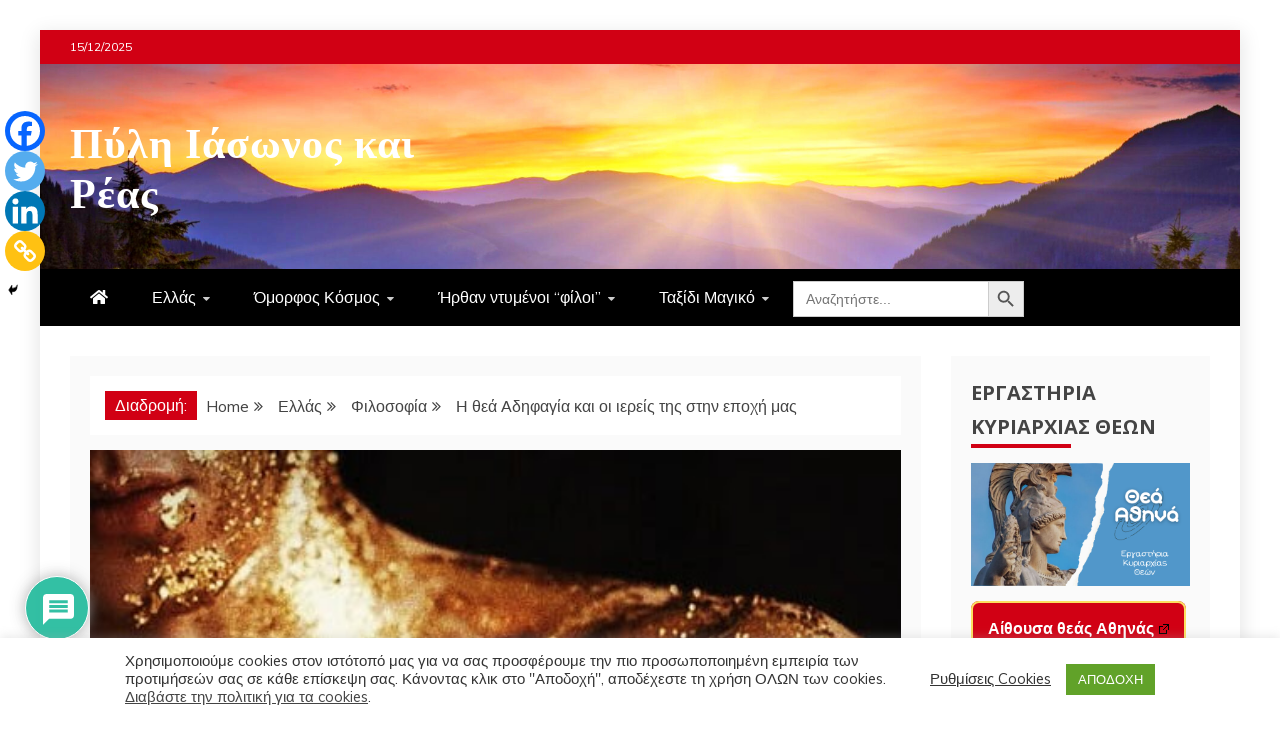

--- FILE ---
content_type: text/html; charset=UTF-8
request_url: https://www.schizas.com/i-thea-adifagia-kai-oi-iereis-tis-stin-epochi-mas/0/
body_size: 49641
content:
<!doctype html>
<html lang="el">
<head>
    <meta charset="UTF-8">
    <meta name="viewport" content="width=device-width, initial-scale=1">
    <link rel="profile" href="https://gmpg.org/xfn/11">

    <title>Η θεά Αδηφαγία και οι ιερείς της στην εποχή μας &#8211; Πύλη Ιάσωνος και Ρέας</title>
<meta name='robots' content='max-image-preview:large' />
	<style>img:is([sizes="auto" i], [sizes^="auto," i]) { contain-intrinsic-size: 3000px 1500px }</style>
	<link rel='dns-prefetch' href='//stats.wp.com' />
<link rel='dns-prefetch' href='//fonts.googleapis.com' />
<link rel='dns-prefetch' href='//www.googletagmanager.com' />
<link rel='dns-prefetch' href='//pagead2.googlesyndication.com' />
<link rel="alternate" type="application/rss+xml" title="Ροή RSS &raquo; Πύλη Ιάσωνος και Ρέας" href="https://www.schizas.com/feed/" />
<link rel="alternate" type="application/rss+xml" title="Ροή Σχολίων &raquo; Πύλη Ιάσωνος και Ρέας" href="https://www.schizas.com/comments/feed/" />
<link rel="alternate" type="application/rss+xml" title="Ροή Σχολίων Πύλη Ιάσωνος και Ρέας &raquo; Η θεά Αδηφαγία και οι ιερείς της στην εποχή μας" href="https://www.schizas.com/i-thea-adifagia-kai-oi-iereis-tis-stin-epochi-mas/feed/" />
		<!-- This site uses the Google Analytics by MonsterInsights plugin v9.10.1 - Using Analytics tracking - https://www.monsterinsights.com/ -->
							<script src="//www.googletagmanager.com/gtag/js?id=G-EFV2PJEDMK"  data-cfasync="false" data-wpfc-render="false" type="text/javascript" async></script>
			<script data-cfasync="false" data-wpfc-render="false" type="text/javascript">
				var mi_version = '9.10.1';
				var mi_track_user = true;
				var mi_no_track_reason = '';
								var MonsterInsightsDefaultLocations = {"page_location":"https:\/\/www.schizas.com\/i-thea-adifagia-kai-oi-iereis-tis-stin-epochi-mas\/0\/"};
								if ( typeof MonsterInsightsPrivacyGuardFilter === 'function' ) {
					var MonsterInsightsLocations = (typeof MonsterInsightsExcludeQuery === 'object') ? MonsterInsightsPrivacyGuardFilter( MonsterInsightsExcludeQuery ) : MonsterInsightsPrivacyGuardFilter( MonsterInsightsDefaultLocations );
				} else {
					var MonsterInsightsLocations = (typeof MonsterInsightsExcludeQuery === 'object') ? MonsterInsightsExcludeQuery : MonsterInsightsDefaultLocations;
				}

								var disableStrs = [
										'ga-disable-G-EFV2PJEDMK',
									];

				/* Function to detect opted out users */
				function __gtagTrackerIsOptedOut() {
					for (var index = 0; index < disableStrs.length; index++) {
						if (document.cookie.indexOf(disableStrs[index] + '=true') > -1) {
							return true;
						}
					}

					return false;
				}

				/* Disable tracking if the opt-out cookie exists. */
				if (__gtagTrackerIsOptedOut()) {
					for (var index = 0; index < disableStrs.length; index++) {
						window[disableStrs[index]] = true;
					}
				}

				/* Opt-out function */
				function __gtagTrackerOptout() {
					for (var index = 0; index < disableStrs.length; index++) {
						document.cookie = disableStrs[index] + '=true; expires=Thu, 31 Dec 2099 23:59:59 UTC; path=/';
						window[disableStrs[index]] = true;
					}
				}

				if ('undefined' === typeof gaOptout) {
					function gaOptout() {
						__gtagTrackerOptout();
					}
				}
								window.dataLayer = window.dataLayer || [];

				window.MonsterInsightsDualTracker = {
					helpers: {},
					trackers: {},
				};
				if (mi_track_user) {
					function __gtagDataLayer() {
						dataLayer.push(arguments);
					}

					function __gtagTracker(type, name, parameters) {
						if (!parameters) {
							parameters = {};
						}

						if (parameters.send_to) {
							__gtagDataLayer.apply(null, arguments);
							return;
						}

						if (type === 'event') {
														parameters.send_to = monsterinsights_frontend.v4_id;
							var hookName = name;
							if (typeof parameters['event_category'] !== 'undefined') {
								hookName = parameters['event_category'] + ':' + name;
							}

							if (typeof MonsterInsightsDualTracker.trackers[hookName] !== 'undefined') {
								MonsterInsightsDualTracker.trackers[hookName](parameters);
							} else {
								__gtagDataLayer('event', name, parameters);
							}
							
						} else {
							__gtagDataLayer.apply(null, arguments);
						}
					}

					__gtagTracker('js', new Date());
					__gtagTracker('set', {
						'developer_id.dZGIzZG': true,
											});
					if ( MonsterInsightsLocations.page_location ) {
						__gtagTracker('set', MonsterInsightsLocations);
					}
										__gtagTracker('config', 'G-EFV2PJEDMK', {"forceSSL":"true","anonymize_ip":"true","link_attribution":"true"} );
										window.gtag = __gtagTracker;										(function () {
						/* https://developers.google.com/analytics/devguides/collection/analyticsjs/ */
						/* ga and __gaTracker compatibility shim. */
						var noopfn = function () {
							return null;
						};
						var newtracker = function () {
							return new Tracker();
						};
						var Tracker = function () {
							return null;
						};
						var p = Tracker.prototype;
						p.get = noopfn;
						p.set = noopfn;
						p.send = function () {
							var args = Array.prototype.slice.call(arguments);
							args.unshift('send');
							__gaTracker.apply(null, args);
						};
						var __gaTracker = function () {
							var len = arguments.length;
							if (len === 0) {
								return;
							}
							var f = arguments[len - 1];
							if (typeof f !== 'object' || f === null || typeof f.hitCallback !== 'function') {
								if ('send' === arguments[0]) {
									var hitConverted, hitObject = false, action;
									if ('event' === arguments[1]) {
										if ('undefined' !== typeof arguments[3]) {
											hitObject = {
												'eventAction': arguments[3],
												'eventCategory': arguments[2],
												'eventLabel': arguments[4],
												'value': arguments[5] ? arguments[5] : 1,
											}
										}
									}
									if ('pageview' === arguments[1]) {
										if ('undefined' !== typeof arguments[2]) {
											hitObject = {
												'eventAction': 'page_view',
												'page_path': arguments[2],
											}
										}
									}
									if (typeof arguments[2] === 'object') {
										hitObject = arguments[2];
									}
									if (typeof arguments[5] === 'object') {
										Object.assign(hitObject, arguments[5]);
									}
									if ('undefined' !== typeof arguments[1].hitType) {
										hitObject = arguments[1];
										if ('pageview' === hitObject.hitType) {
											hitObject.eventAction = 'page_view';
										}
									}
									if (hitObject) {
										action = 'timing' === arguments[1].hitType ? 'timing_complete' : hitObject.eventAction;
										hitConverted = mapArgs(hitObject);
										__gtagTracker('event', action, hitConverted);
									}
								}
								return;
							}

							function mapArgs(args) {
								var arg, hit = {};
								var gaMap = {
									'eventCategory': 'event_category',
									'eventAction': 'event_action',
									'eventLabel': 'event_label',
									'eventValue': 'event_value',
									'nonInteraction': 'non_interaction',
									'timingCategory': 'event_category',
									'timingVar': 'name',
									'timingValue': 'value',
									'timingLabel': 'event_label',
									'page': 'page_path',
									'location': 'page_location',
									'title': 'page_title',
									'referrer' : 'page_referrer',
								};
								for (arg in args) {
																		if (!(!args.hasOwnProperty(arg) || !gaMap.hasOwnProperty(arg))) {
										hit[gaMap[arg]] = args[arg];
									} else {
										hit[arg] = args[arg];
									}
								}
								return hit;
							}

							try {
								f.hitCallback();
							} catch (ex) {
							}
						};
						__gaTracker.create = newtracker;
						__gaTracker.getByName = newtracker;
						__gaTracker.getAll = function () {
							return [];
						};
						__gaTracker.remove = noopfn;
						__gaTracker.loaded = true;
						window['__gaTracker'] = __gaTracker;
					})();
									} else {
										console.log("");
					(function () {
						function __gtagTracker() {
							return null;
						}

						window['__gtagTracker'] = __gtagTracker;
						window['gtag'] = __gtagTracker;
					})();
									}
			</script>
							<!-- / Google Analytics by MonsterInsights -->
		<script type="text/javascript">
/* <![CDATA[ */
window._wpemojiSettings = {"baseUrl":"https:\/\/s.w.org\/images\/core\/emoji\/16.0.1\/72x72\/","ext":".png","svgUrl":"https:\/\/s.w.org\/images\/core\/emoji\/16.0.1\/svg\/","svgExt":".svg","source":{"concatemoji":"https:\/\/www.schizas.com\/wp-includes\/js\/wp-emoji-release.min.js?ver=cc0ec7d6f39a0499ba1b625d421c1d41"}};
/*! This file is auto-generated */
!function(s,n){var o,i,e;function c(e){try{var t={supportTests:e,timestamp:(new Date).valueOf()};sessionStorage.setItem(o,JSON.stringify(t))}catch(e){}}function p(e,t,n){e.clearRect(0,0,e.canvas.width,e.canvas.height),e.fillText(t,0,0);var t=new Uint32Array(e.getImageData(0,0,e.canvas.width,e.canvas.height).data),a=(e.clearRect(0,0,e.canvas.width,e.canvas.height),e.fillText(n,0,0),new Uint32Array(e.getImageData(0,0,e.canvas.width,e.canvas.height).data));return t.every(function(e,t){return e===a[t]})}function u(e,t){e.clearRect(0,0,e.canvas.width,e.canvas.height),e.fillText(t,0,0);for(var n=e.getImageData(16,16,1,1),a=0;a<n.data.length;a++)if(0!==n.data[a])return!1;return!0}function f(e,t,n,a){switch(t){case"flag":return n(e,"\ud83c\udff3\ufe0f\u200d\u26a7\ufe0f","\ud83c\udff3\ufe0f\u200b\u26a7\ufe0f")?!1:!n(e,"\ud83c\udde8\ud83c\uddf6","\ud83c\udde8\u200b\ud83c\uddf6")&&!n(e,"\ud83c\udff4\udb40\udc67\udb40\udc62\udb40\udc65\udb40\udc6e\udb40\udc67\udb40\udc7f","\ud83c\udff4\u200b\udb40\udc67\u200b\udb40\udc62\u200b\udb40\udc65\u200b\udb40\udc6e\u200b\udb40\udc67\u200b\udb40\udc7f");case"emoji":return!a(e,"\ud83e\udedf")}return!1}function g(e,t,n,a){var r="undefined"!=typeof WorkerGlobalScope&&self instanceof WorkerGlobalScope?new OffscreenCanvas(300,150):s.createElement("canvas"),o=r.getContext("2d",{willReadFrequently:!0}),i=(o.textBaseline="top",o.font="600 32px Arial",{});return e.forEach(function(e){i[e]=t(o,e,n,a)}),i}function t(e){var t=s.createElement("script");t.src=e,t.defer=!0,s.head.appendChild(t)}"undefined"!=typeof Promise&&(o="wpEmojiSettingsSupports",i=["flag","emoji"],n.supports={everything:!0,everythingExceptFlag:!0},e=new Promise(function(e){s.addEventListener("DOMContentLoaded",e,{once:!0})}),new Promise(function(t){var n=function(){try{var e=JSON.parse(sessionStorage.getItem(o));if("object"==typeof e&&"number"==typeof e.timestamp&&(new Date).valueOf()<e.timestamp+604800&&"object"==typeof e.supportTests)return e.supportTests}catch(e){}return null}();if(!n){if("undefined"!=typeof Worker&&"undefined"!=typeof OffscreenCanvas&&"undefined"!=typeof URL&&URL.createObjectURL&&"undefined"!=typeof Blob)try{var e="postMessage("+g.toString()+"("+[JSON.stringify(i),f.toString(),p.toString(),u.toString()].join(",")+"));",a=new Blob([e],{type:"text/javascript"}),r=new Worker(URL.createObjectURL(a),{name:"wpTestEmojiSupports"});return void(r.onmessage=function(e){c(n=e.data),r.terminate(),t(n)})}catch(e){}c(n=g(i,f,p,u))}t(n)}).then(function(e){for(var t in e)n.supports[t]=e[t],n.supports.everything=n.supports.everything&&n.supports[t],"flag"!==t&&(n.supports.everythingExceptFlag=n.supports.everythingExceptFlag&&n.supports[t]);n.supports.everythingExceptFlag=n.supports.everythingExceptFlag&&!n.supports.flag,n.DOMReady=!1,n.readyCallback=function(){n.DOMReady=!0}}).then(function(){return e}).then(function(){var e;n.supports.everything||(n.readyCallback(),(e=n.source||{}).concatemoji?t(e.concatemoji):e.wpemoji&&e.twemoji&&(t(e.twemoji),t(e.wpemoji)))}))}((window,document),window._wpemojiSettings);
/* ]]> */
</script>
<link rel='stylesheet' id='dashicons-css' href='https://www.schizas.com/wp-includes/css/dashicons.min.css?ver=cc0ec7d6f39a0499ba1b625d421c1d41' type='text/css' media='all' />
<link rel='stylesheet' id='post-views-counter-frontend-css' href='https://www.schizas.com/wp-content/plugins/post-views-counter/css/frontend.min.css?ver=1.6.0' type='text/css' media='all' />
<link rel='stylesheet' id='hfe-widgets-style-css' href='https://www.schizas.com/wp-content/plugins/header-footer-elementor/inc/widgets-css/frontend.css?ver=2.7.0' type='text/css' media='all' />
<style id='wp-emoji-styles-inline-css' type='text/css'>

	img.wp-smiley, img.emoji {
		display: inline !important;
		border: none !important;
		box-shadow: none !important;
		height: 1em !important;
		width: 1em !important;
		margin: 0 0.07em !important;
		vertical-align: -0.1em !important;
		background: none !important;
		padding: 0 !important;
	}
</style>
<link rel='stylesheet' id='wp-block-library-css' href='https://www.schizas.com/wp-includes/css/dist/block-library/style.min.css?ver=cc0ec7d6f39a0499ba1b625d421c1d41' type='text/css' media='all' />
<style id='wp-block-library-theme-inline-css' type='text/css'>
.wp-block-audio :where(figcaption){color:#555;font-size:13px;text-align:center}.is-dark-theme .wp-block-audio :where(figcaption){color:#ffffffa6}.wp-block-audio{margin:0 0 1em}.wp-block-code{border:1px solid #ccc;border-radius:4px;font-family:Menlo,Consolas,monaco,monospace;padding:.8em 1em}.wp-block-embed :where(figcaption){color:#555;font-size:13px;text-align:center}.is-dark-theme .wp-block-embed :where(figcaption){color:#ffffffa6}.wp-block-embed{margin:0 0 1em}.blocks-gallery-caption{color:#555;font-size:13px;text-align:center}.is-dark-theme .blocks-gallery-caption{color:#ffffffa6}:root :where(.wp-block-image figcaption){color:#555;font-size:13px;text-align:center}.is-dark-theme :root :where(.wp-block-image figcaption){color:#ffffffa6}.wp-block-image{margin:0 0 1em}.wp-block-pullquote{border-bottom:4px solid;border-top:4px solid;color:currentColor;margin-bottom:1.75em}.wp-block-pullquote cite,.wp-block-pullquote footer,.wp-block-pullquote__citation{color:currentColor;font-size:.8125em;font-style:normal;text-transform:uppercase}.wp-block-quote{border-left:.25em solid;margin:0 0 1.75em;padding-left:1em}.wp-block-quote cite,.wp-block-quote footer{color:currentColor;font-size:.8125em;font-style:normal;position:relative}.wp-block-quote:where(.has-text-align-right){border-left:none;border-right:.25em solid;padding-left:0;padding-right:1em}.wp-block-quote:where(.has-text-align-center){border:none;padding-left:0}.wp-block-quote.is-large,.wp-block-quote.is-style-large,.wp-block-quote:where(.is-style-plain){border:none}.wp-block-search .wp-block-search__label{font-weight:700}.wp-block-search__button{border:1px solid #ccc;padding:.375em .625em}:where(.wp-block-group.has-background){padding:1.25em 2.375em}.wp-block-separator.has-css-opacity{opacity:.4}.wp-block-separator{border:none;border-bottom:2px solid;margin-left:auto;margin-right:auto}.wp-block-separator.has-alpha-channel-opacity{opacity:1}.wp-block-separator:not(.is-style-wide):not(.is-style-dots){width:100px}.wp-block-separator.has-background:not(.is-style-dots){border-bottom:none;height:1px}.wp-block-separator.has-background:not(.is-style-wide):not(.is-style-dots){height:2px}.wp-block-table{margin:0 0 1em}.wp-block-table td,.wp-block-table th{word-break:normal}.wp-block-table :where(figcaption){color:#555;font-size:13px;text-align:center}.is-dark-theme .wp-block-table :where(figcaption){color:#ffffffa6}.wp-block-video :where(figcaption){color:#555;font-size:13px;text-align:center}.is-dark-theme .wp-block-video :where(figcaption){color:#ffffffa6}.wp-block-video{margin:0 0 1em}:root :where(.wp-block-template-part.has-background){margin-bottom:0;margin-top:0;padding:1.25em 2.375em}
</style>
<style id='classic-theme-styles-inline-css' type='text/css'>
/*! This file is auto-generated */
.wp-block-button__link{color:#fff;background-color:#32373c;border-radius:9999px;box-shadow:none;text-decoration:none;padding:calc(.667em + 2px) calc(1.333em + 2px);font-size:1.125em}.wp-block-file__button{background:#32373c;color:#fff;text-decoration:none}
</style>
<link rel='stylesheet' id='html5-player-vimeo-style-css' href='https://www.schizas.com/wp-content/plugins/html5-video-player/build/blocks/view.css?ver=cc0ec7d6f39a0499ba1b625d421c1d41' type='text/css' media='all' />
<style id='feedzy-rss-feeds-loop-style-inline-css' type='text/css'>
.wp-block-feedzy-rss-feeds-loop{display:grid;gap:24px;grid-template-columns:repeat(1,1fr)}@media(min-width:782px){.wp-block-feedzy-rss-feeds-loop.feedzy-loop-columns-2,.wp-block-feedzy-rss-feeds-loop.feedzy-loop-columns-3,.wp-block-feedzy-rss-feeds-loop.feedzy-loop-columns-4,.wp-block-feedzy-rss-feeds-loop.feedzy-loop-columns-5{grid-template-columns:repeat(2,1fr)}}@media(min-width:960px){.wp-block-feedzy-rss-feeds-loop.feedzy-loop-columns-2{grid-template-columns:repeat(2,1fr)}.wp-block-feedzy-rss-feeds-loop.feedzy-loop-columns-3{grid-template-columns:repeat(3,1fr)}.wp-block-feedzy-rss-feeds-loop.feedzy-loop-columns-4{grid-template-columns:repeat(4,1fr)}.wp-block-feedzy-rss-feeds-loop.feedzy-loop-columns-5{grid-template-columns:repeat(5,1fr)}}.wp-block-feedzy-rss-feeds-loop .wp-block-image.is-style-rounded img{border-radius:9999px}.wp-block-feedzy-rss-feeds-loop .wp-block-image:has(:is(img:not([src]),img[src=""])){display:none}

</style>
<link rel='stylesheet' id='mediaelement-css' href='https://www.schizas.com/wp-includes/js/mediaelement/mediaelementplayer-legacy.min.css?ver=4.2.17' type='text/css' media='all' />
<link rel='stylesheet' id='wp-mediaelement-css' href='https://www.schizas.com/wp-includes/js/mediaelement/wp-mediaelement.min.css?ver=cc0ec7d6f39a0499ba1b625d421c1d41' type='text/css' media='all' />
<style id='jetpack-sharing-buttons-style-inline-css' type='text/css'>
.jetpack-sharing-buttons__services-list{display:flex;flex-direction:row;flex-wrap:wrap;gap:0;list-style-type:none;margin:5px;padding:0}.jetpack-sharing-buttons__services-list.has-small-icon-size{font-size:12px}.jetpack-sharing-buttons__services-list.has-normal-icon-size{font-size:16px}.jetpack-sharing-buttons__services-list.has-large-icon-size{font-size:24px}.jetpack-sharing-buttons__services-list.has-huge-icon-size{font-size:36px}@media print{.jetpack-sharing-buttons__services-list{display:none!important}}.editor-styles-wrapper .wp-block-jetpack-sharing-buttons{gap:0;padding-inline-start:0}ul.jetpack-sharing-buttons__services-list.has-background{padding:1.25em 2.375em}
</style>
<style id='global-styles-inline-css' type='text/css'>
:root{--wp--preset--aspect-ratio--square: 1;--wp--preset--aspect-ratio--4-3: 4/3;--wp--preset--aspect-ratio--3-4: 3/4;--wp--preset--aspect-ratio--3-2: 3/2;--wp--preset--aspect-ratio--2-3: 2/3;--wp--preset--aspect-ratio--16-9: 16/9;--wp--preset--aspect-ratio--9-16: 9/16;--wp--preset--color--black: #000000;--wp--preset--color--cyan-bluish-gray: #abb8c3;--wp--preset--color--white: #ffffff;--wp--preset--color--pale-pink: #f78da7;--wp--preset--color--vivid-red: #cf2e2e;--wp--preset--color--luminous-vivid-orange: #ff6900;--wp--preset--color--luminous-vivid-amber: #fcb900;--wp--preset--color--light-green-cyan: #7bdcb5;--wp--preset--color--vivid-green-cyan: #00d084;--wp--preset--color--pale-cyan-blue: #8ed1fc;--wp--preset--color--vivid-cyan-blue: #0693e3;--wp--preset--color--vivid-purple: #9b51e0;--wp--preset--gradient--vivid-cyan-blue-to-vivid-purple: linear-gradient(135deg,rgba(6,147,227,1) 0%,rgb(155,81,224) 100%);--wp--preset--gradient--light-green-cyan-to-vivid-green-cyan: linear-gradient(135deg,rgb(122,220,180) 0%,rgb(0,208,130) 100%);--wp--preset--gradient--luminous-vivid-amber-to-luminous-vivid-orange: linear-gradient(135deg,rgba(252,185,0,1) 0%,rgba(255,105,0,1) 100%);--wp--preset--gradient--luminous-vivid-orange-to-vivid-red: linear-gradient(135deg,rgba(255,105,0,1) 0%,rgb(207,46,46) 100%);--wp--preset--gradient--very-light-gray-to-cyan-bluish-gray: linear-gradient(135deg,rgb(238,238,238) 0%,rgb(169,184,195) 100%);--wp--preset--gradient--cool-to-warm-spectrum: linear-gradient(135deg,rgb(74,234,220) 0%,rgb(151,120,209) 20%,rgb(207,42,186) 40%,rgb(238,44,130) 60%,rgb(251,105,98) 80%,rgb(254,248,76) 100%);--wp--preset--gradient--blush-light-purple: linear-gradient(135deg,rgb(255,206,236) 0%,rgb(152,150,240) 100%);--wp--preset--gradient--blush-bordeaux: linear-gradient(135deg,rgb(254,205,165) 0%,rgb(254,45,45) 50%,rgb(107,0,62) 100%);--wp--preset--gradient--luminous-dusk: linear-gradient(135deg,rgb(255,203,112) 0%,rgb(199,81,192) 50%,rgb(65,88,208) 100%);--wp--preset--gradient--pale-ocean: linear-gradient(135deg,rgb(255,245,203) 0%,rgb(182,227,212) 50%,rgb(51,167,181) 100%);--wp--preset--gradient--electric-grass: linear-gradient(135deg,rgb(202,248,128) 0%,rgb(113,206,126) 100%);--wp--preset--gradient--midnight: linear-gradient(135deg,rgb(2,3,129) 0%,rgb(40,116,252) 100%);--wp--preset--font-size--small: 13px;--wp--preset--font-size--medium: 20px;--wp--preset--font-size--large: 36px;--wp--preset--font-size--x-large: 42px;--wp--preset--spacing--20: 0.44rem;--wp--preset--spacing--30: 0.67rem;--wp--preset--spacing--40: 1rem;--wp--preset--spacing--50: 1.5rem;--wp--preset--spacing--60: 2.25rem;--wp--preset--spacing--70: 3.38rem;--wp--preset--spacing--80: 5.06rem;--wp--preset--shadow--natural: 6px 6px 9px rgba(0, 0, 0, 0.2);--wp--preset--shadow--deep: 12px 12px 50px rgba(0, 0, 0, 0.4);--wp--preset--shadow--sharp: 6px 6px 0px rgba(0, 0, 0, 0.2);--wp--preset--shadow--outlined: 6px 6px 0px -3px rgba(255, 255, 255, 1), 6px 6px rgba(0, 0, 0, 1);--wp--preset--shadow--crisp: 6px 6px 0px rgba(0, 0, 0, 1);}:where(.is-layout-flex){gap: 0.5em;}:where(.is-layout-grid){gap: 0.5em;}body .is-layout-flex{display: flex;}.is-layout-flex{flex-wrap: wrap;align-items: center;}.is-layout-flex > :is(*, div){margin: 0;}body .is-layout-grid{display: grid;}.is-layout-grid > :is(*, div){margin: 0;}:where(.wp-block-columns.is-layout-flex){gap: 2em;}:where(.wp-block-columns.is-layout-grid){gap: 2em;}:where(.wp-block-post-template.is-layout-flex){gap: 1.25em;}:where(.wp-block-post-template.is-layout-grid){gap: 1.25em;}.has-black-color{color: var(--wp--preset--color--black) !important;}.has-cyan-bluish-gray-color{color: var(--wp--preset--color--cyan-bluish-gray) !important;}.has-white-color{color: var(--wp--preset--color--white) !important;}.has-pale-pink-color{color: var(--wp--preset--color--pale-pink) !important;}.has-vivid-red-color{color: var(--wp--preset--color--vivid-red) !important;}.has-luminous-vivid-orange-color{color: var(--wp--preset--color--luminous-vivid-orange) !important;}.has-luminous-vivid-amber-color{color: var(--wp--preset--color--luminous-vivid-amber) !important;}.has-light-green-cyan-color{color: var(--wp--preset--color--light-green-cyan) !important;}.has-vivid-green-cyan-color{color: var(--wp--preset--color--vivid-green-cyan) !important;}.has-pale-cyan-blue-color{color: var(--wp--preset--color--pale-cyan-blue) !important;}.has-vivid-cyan-blue-color{color: var(--wp--preset--color--vivid-cyan-blue) !important;}.has-vivid-purple-color{color: var(--wp--preset--color--vivid-purple) !important;}.has-black-background-color{background-color: var(--wp--preset--color--black) !important;}.has-cyan-bluish-gray-background-color{background-color: var(--wp--preset--color--cyan-bluish-gray) !important;}.has-white-background-color{background-color: var(--wp--preset--color--white) !important;}.has-pale-pink-background-color{background-color: var(--wp--preset--color--pale-pink) !important;}.has-vivid-red-background-color{background-color: var(--wp--preset--color--vivid-red) !important;}.has-luminous-vivid-orange-background-color{background-color: var(--wp--preset--color--luminous-vivid-orange) !important;}.has-luminous-vivid-amber-background-color{background-color: var(--wp--preset--color--luminous-vivid-amber) !important;}.has-light-green-cyan-background-color{background-color: var(--wp--preset--color--light-green-cyan) !important;}.has-vivid-green-cyan-background-color{background-color: var(--wp--preset--color--vivid-green-cyan) !important;}.has-pale-cyan-blue-background-color{background-color: var(--wp--preset--color--pale-cyan-blue) !important;}.has-vivid-cyan-blue-background-color{background-color: var(--wp--preset--color--vivid-cyan-blue) !important;}.has-vivid-purple-background-color{background-color: var(--wp--preset--color--vivid-purple) !important;}.has-black-border-color{border-color: var(--wp--preset--color--black) !important;}.has-cyan-bluish-gray-border-color{border-color: var(--wp--preset--color--cyan-bluish-gray) !important;}.has-white-border-color{border-color: var(--wp--preset--color--white) !important;}.has-pale-pink-border-color{border-color: var(--wp--preset--color--pale-pink) !important;}.has-vivid-red-border-color{border-color: var(--wp--preset--color--vivid-red) !important;}.has-luminous-vivid-orange-border-color{border-color: var(--wp--preset--color--luminous-vivid-orange) !important;}.has-luminous-vivid-amber-border-color{border-color: var(--wp--preset--color--luminous-vivid-amber) !important;}.has-light-green-cyan-border-color{border-color: var(--wp--preset--color--light-green-cyan) !important;}.has-vivid-green-cyan-border-color{border-color: var(--wp--preset--color--vivid-green-cyan) !important;}.has-pale-cyan-blue-border-color{border-color: var(--wp--preset--color--pale-cyan-blue) !important;}.has-vivid-cyan-blue-border-color{border-color: var(--wp--preset--color--vivid-cyan-blue) !important;}.has-vivid-purple-border-color{border-color: var(--wp--preset--color--vivid-purple) !important;}.has-vivid-cyan-blue-to-vivid-purple-gradient-background{background: var(--wp--preset--gradient--vivid-cyan-blue-to-vivid-purple) !important;}.has-light-green-cyan-to-vivid-green-cyan-gradient-background{background: var(--wp--preset--gradient--light-green-cyan-to-vivid-green-cyan) !important;}.has-luminous-vivid-amber-to-luminous-vivid-orange-gradient-background{background: var(--wp--preset--gradient--luminous-vivid-amber-to-luminous-vivid-orange) !important;}.has-luminous-vivid-orange-to-vivid-red-gradient-background{background: var(--wp--preset--gradient--luminous-vivid-orange-to-vivid-red) !important;}.has-very-light-gray-to-cyan-bluish-gray-gradient-background{background: var(--wp--preset--gradient--very-light-gray-to-cyan-bluish-gray) !important;}.has-cool-to-warm-spectrum-gradient-background{background: var(--wp--preset--gradient--cool-to-warm-spectrum) !important;}.has-blush-light-purple-gradient-background{background: var(--wp--preset--gradient--blush-light-purple) !important;}.has-blush-bordeaux-gradient-background{background: var(--wp--preset--gradient--blush-bordeaux) !important;}.has-luminous-dusk-gradient-background{background: var(--wp--preset--gradient--luminous-dusk) !important;}.has-pale-ocean-gradient-background{background: var(--wp--preset--gradient--pale-ocean) !important;}.has-electric-grass-gradient-background{background: var(--wp--preset--gradient--electric-grass) !important;}.has-midnight-gradient-background{background: var(--wp--preset--gradient--midnight) !important;}.has-small-font-size{font-size: var(--wp--preset--font-size--small) !important;}.has-medium-font-size{font-size: var(--wp--preset--font-size--medium) !important;}.has-large-font-size{font-size: var(--wp--preset--font-size--large) !important;}.has-x-large-font-size{font-size: var(--wp--preset--font-size--x-large) !important;}
:where(.wp-block-post-template.is-layout-flex){gap: 1.25em;}:where(.wp-block-post-template.is-layout-grid){gap: 1.25em;}
:where(.wp-block-columns.is-layout-flex){gap: 2em;}:where(.wp-block-columns.is-layout-grid){gap: 2em;}
:root :where(.wp-block-pullquote){font-size: 1.5em;line-height: 1.6;}
</style>
<link rel='stylesheet' id='cookie-law-info-css' href='https://www.schizas.com/wp-content/plugins/cookie-law-info/legacy/public/css/cookie-law-info-public.css?ver=3.3.8' type='text/css' media='all' />
<link rel='stylesheet' id='cookie-law-info-gdpr-css' href='https://www.schizas.com/wp-content/plugins/cookie-law-info/legacy/public/css/cookie-law-info-gdpr.css?ver=3.3.8' type='text/css' media='all' />
<link rel='stylesheet' id='spacexchimp_p005-bootstrap-tooltip-css-css' href='https://www.schizas.com/wp-content/plugins/social-media-buttons-toolbar/inc/lib/bootstrap-tooltip/bootstrap-tooltip.css?ver=5.0' type='text/css' media='all' />
<link rel='stylesheet' id='spacexchimp_p005-frontend-css-css' href='https://www.schizas.com/wp-content/plugins/social-media-buttons-toolbar/inc/css/frontend.css?ver=5.0' type='text/css' media='all' />
<style id='spacexchimp_p005-frontend-css-inline-css' type='text/css'>

                    .sxc-follow-buttons {
                        text-align: left !important;
                    }
                    .sxc-follow-buttons .sxc-follow-button,
                    .sxc-follow-buttons .sxc-follow-button a,
                    .sxc-follow-buttons .sxc-follow-button a img {
                        width: 42px !important;
                        height: 42px !important;
                    }
                    .sxc-follow-buttons .sxc-follow-button {
                        margin: 2.5px !important;
                    }
                  
</style>
<link rel='stylesheet' id='widgetopts-styles-css' href='https://www.schizas.com/wp-content/plugins/widget-options/assets/css/widget-options.css?ver=4.1.3' type='text/css' media='all' />
<link rel='stylesheet' id='wpdm-button-templates-css' href='https://www.schizas.com/wp-content/plugins/wpdm-button-templates/buttons.css?ver=cc0ec7d6f39a0499ba1b625d421c1d41' type='text/css' media='all' />
<link rel='stylesheet' id='hide-admin-bar-based-on-user-roles-css' href='https://www.schizas.com/wp-content/plugins/hide-admin-bar-based-on-user-roles/public/css/hide-admin-bar-based-on-user-roles-public.css?ver=7.0.2' type='text/css' media='all' />
<link rel='stylesheet' id='ivory-search-styles-css' href='https://www.schizas.com/wp-content/plugins/add-search-to-menu/public/css/ivory-search.min.css?ver=5.5.13' type='text/css' media='all' />
<link rel='stylesheet' id='crp-style-thumbs-grid-css' href='https://www.schizas.com/wp-content/plugins/contextual-related-posts/css/thumbs-grid.min.css?ver=4.1.0' type='text/css' media='all' />
<style id='crp-style-thumbs-grid-inline-css' type='text/css'>

			.crp_related.crp-thumbs-grid ul li a.crp_link {
				grid-template-rows: 100px auto;
			}
			.crp_related.crp-thumbs-grid ul {
				grid-template-columns: repeat(auto-fill, minmax(150px, 1fr));
			}
			
</style>
<link rel='stylesheet' id='hfe-style-css' href='https://www.schizas.com/wp-content/plugins/header-footer-elementor/assets/css/header-footer-elementor.css?ver=2.7.0' type='text/css' media='all' />
<link rel='stylesheet' id='elementor-frontend-css' href='https://www.schizas.com/wp-content/plugins/elementor/assets/css/frontend.min.css?ver=3.33.4' type='text/css' media='all' />
<style id='elementor-frontend-inline-css' type='text/css'>
.elementor-kit-628{--e-global-color-primary:#6EC1E4;--e-global-color-secondary:#54595F;--e-global-color-text:#7A7A7A;--e-global-color-accent:#61CE70;--e-global-typography-primary-font-family:"Roboto";--e-global-typography-primary-font-weight:600;--e-global-typography-secondary-font-family:"Roboto Slab";--e-global-typography-secondary-font-weight:400;--e-global-typography-text-font-family:"Roboto";--e-global-typography-text-font-weight:400;--e-global-typography-accent-font-family:"Roboto";--e-global-typography-accent-font-weight:500;}.elementor-section.elementor-section-boxed > .elementor-container{max-width:1140px;}.e-con{--container-max-width:1140px;}.elementor-widget:not(:last-child){margin-block-end:20px;}.elementor-element{--widgets-spacing:20px 20px;--widgets-spacing-row:20px;--widgets-spacing-column:20px;}{}h1.entry-title{display:var(--page-title-display);}@media(max-width:1024px){.elementor-section.elementor-section-boxed > .elementor-container{max-width:1024px;}.e-con{--container-max-width:1024px;}}@media(max-width:767px){.elementor-section.elementor-section-boxed > .elementor-container{max-width:767px;}.e-con{--container-max-width:767px;}}
</style>
<link rel='stylesheet' id='feedzy-rss-feeds-elementor-css' href='https://www.schizas.com/wp-content/plugins/feedzy-rss-feeds/css/feedzy-rss-feeds.css?ver=1' type='text/css' media='all' />
<link rel='stylesheet' id='elementor-icons-css' href='https://www.schizas.com/wp-content/plugins/elementor/assets/lib/eicons/css/elementor-icons.min.css?ver=5.44.0' type='text/css' media='all' />
<link rel='stylesheet' id='tptn-style-left-thumbs-css' href='https://www.schizas.com/wp-content/plugins/top-10/css/left-thumbs.min.css?ver=4.1.1' type='text/css' media='all' />
<style id='tptn-style-left-thumbs-inline-css' type='text/css'>

			.tptn-left-thumbs a {
				width: 250px;
				height: 250px;
				text-decoration: none;
			}
			.tptn-left-thumbs img {
				width: 250px;
				max-height: 250px;
				margin: auto;
			}
			.tptn-left-thumbs .tptn_title {
				width: 100%;
			}
			
</style>
<link rel='stylesheet' id='recent-news-heading-css' href='//fonts.googleapis.com/css?family=Oswald&#038;ver=cc0ec7d6f39a0499ba1b625d421c1d41' type='text/css' media='all' />
<link rel='stylesheet' id='refined-magazine-style-css' href='https://www.schizas.com/wp-content/themes/refined-magazine/style.css?ver=cc0ec7d6f39a0499ba1b625d421c1d41' type='text/css' media='all' />
<style id='refined-magazine-style-inline-css' type='text/css'>
.byline { clip: rect(1px, 1px, 1px, 1px); height: 1px; position: absolute; overflow: hidden; width: 1px; }
.site-branding h1, .site-branding p.site-title,.ct-dark-mode .site-title a, .site-title, .site-title a, .site-title a:hover, .site-title a:visited:hover { color: #fff; }.entry-content a, .entry-title a:hover, .related-title a:hover, .posts-navigation .nav-previous a:hover, .post-navigation .nav-previous a:hover, .posts-navigation .nav-next a:hover, .post-navigation .nav-next a:hover, #comments .comment-content a:hover, #comments .comment-author a:hover, .offcanvas-menu nav ul.top-menu li a:hover, .offcanvas-menu nav ul.top-menu li.current-menu-item > a, .error-404-title, #refined-magazine-breadcrumbs a:hover, .entry-content a.read-more-text:hover, a:hover, a:visited:hover, .widget_refined_magazine_category_tabbed_widget.widget ul.ct-nav-tabs li a  { color : #d10014 ; }.candid-refined-post-format, .refined-magazine-featured-block .refined-magazine-col-2 .candid-refined-post-format, .cat-links a,.top-bar,.main-navigation ul li a:hover, .main-navigation ul li.current-menu-item > a, .main-navigation ul li a:hover, .main-navigation ul li.current-menu-item > a, .trending-title, .search-form input[type=submit], input[type="submit"], ::selection, #toTop, .breadcrumbs span.breadcrumb, article.sticky .refined-magazine-content-container, .candid-pagination .page-numbers.current, .candid-pagination .page-numbers:hover, .ct-title-head, .widget-title:before, .widget ul.ct-nav-tabs:before, .widget ul.ct-nav-tabs li.ct-title-head:hover, .widget ul.ct-nav-tabs li.ct-title-head.ui-tabs-active { background-color : #d10014 ; }.candid-refined-post-format, .refined-magazine-featured-block .refined-magazine-col-2 .candid-refined-post-format, blockquote, .search-form input[type="submit"], input[type="submit"], .candid-pagination .page-numbers { border-color : #d10014 ; }.cat-links a:focus{ outline : 1px dashed #d10014 ; }.ct-post-overlay .post-content, .ct-post-overlay .post-content a, .widget .ct-post-overlay .post-content a, .widget .ct-post-overlay .post-content a:visited, .ct-post-overlay .post-content a:visited:hover, .slide-details:hover .cat-links a { color: #fff; }.logo-wrapper-block{background-color : #cc2222; }@media (min-width: 1600px){.ct-boxed #page{max-width : 1500px; }}
</style>
<link rel='stylesheet' id='recent-news-style-css' href='https://www.schizas.com/wp-content/themes/recent-news/style.css?ver=cc0ec7d6f39a0499ba1b625d421c1d41' type='text/css' media='all' />
<link rel='stylesheet' id='google-fonts-css' href='//fonts.googleapis.com/css?family=Slabo+27px%7CMuli&#038;display=swap&#038;ver=cc0ec7d6f39a0499ba1b625d421c1d41' type='text/css' media='all' />
<link rel='stylesheet' id='font-awesome-4-css' href='https://www.schizas.com/wp-content/themes/refined-magazine/candidthemes/assets/framework/Font-Awesome/css/font-awesome.min.css?ver=1.2.4' type='text/css' media='all' />
<link rel='stylesheet' id='slick-css-css' href='https://www.schizas.com/wp-content/themes/refined-magazine/candidthemes/assets/framework/slick/slick.css?ver=cc0ec7d6f39a0499ba1b625d421c1d41' type='text/css' media='all' />
<link rel='stylesheet' id='slick-theme-css-css' href='https://www.schizas.com/wp-content/themes/refined-magazine/candidthemes/assets/framework/slick/slick-theme.css?ver=cc0ec7d6f39a0499ba1b625d421c1d41' type='text/css' media='all' />
<link rel='stylesheet' id='taxopress-frontend-css-css' href='https://www.schizas.com/wp-content/plugins/simple-tags/assets/frontend/css/frontend.css?ver=3.42.0' type='text/css' media='all' />
<link rel='stylesheet' id='wpel-style-css' href='https://www.schizas.com/wp-content/plugins/wp-external-links/public/css/wpel.css?ver=2.63' type='text/css' media='all' />
<link rel='stylesheet' id='heateor_sss_frontend_css-css' href='https://www.schizas.com/wp-content/plugins/sassy-social-share/public/css/sassy-social-share-public.css?ver=3.3.79' type='text/css' media='all' />
<style id='heateor_sss_frontend_css-inline-css' type='text/css'>
.heateor_sss_button_instagram span.heateor_sss_svg,a.heateor_sss_instagram span.heateor_sss_svg{background:radial-gradient(circle at 30% 107%,#fdf497 0,#fdf497 5%,#fd5949 45%,#d6249f 60%,#285aeb 90%)}.heateor_sss_horizontal_sharing .heateor_sss_svg,.heateor_sss_standard_follow_icons_container .heateor_sss_svg{color:#fff;border-width:0px;border-style:solid;border-color:transparent}.heateor_sss_horizontal_sharing .heateorSssTCBackground{color:#666}.heateor_sss_horizontal_sharing span.heateor_sss_svg:hover,.heateor_sss_standard_follow_icons_container span.heateor_sss_svg:hover{border-color:transparent;}.heateor_sss_vertical_sharing span.heateor_sss_svg,.heateor_sss_floating_follow_icons_container span.heateor_sss_svg{color:#fff;border-width:0px;border-style:solid;border-color:transparent;}.heateor_sss_vertical_sharing .heateorSssTCBackground{color:#666;}.heateor_sss_vertical_sharing span.heateor_sss_svg:hover,.heateor_sss_floating_follow_icons_container span.heateor_sss_svg:hover{border-color:transparent;}@media screen and (max-width:783px) {.heateor_sss_vertical_sharing{display:none!important}}
</style>
<link rel='stylesheet' id='mimetypes-link-icons-css' href='https://www.schizas.com/wp-content/plugins/mimetypes-link-icons/css/style.php?cssvars=[base64]&#038;ver=3.0' type='text/css' media='all' />
<link rel='stylesheet' id='wpdiscuz-frontend-css-css' href='https://www.schizas.com/wp-content/plugins/wpdiscuz/themes/default/style.css?ver=7.6.40' type='text/css' media='all' />
<style id='wpdiscuz-frontend-css-inline-css' type='text/css'>
 #wpdcom .wpd-blog-administrator .wpd-comment-label{color:#ffffff;background-color:#00B38F;border:none}#wpdcom .wpd-blog-administrator .wpd-comment-author, #wpdcom .wpd-blog-administrator .wpd-comment-author a{color:#00B38F}#wpdcom.wpd-layout-1 .wpd-comment .wpd-blog-administrator .wpd-avatar img{border-color:#00B38F}#wpdcom.wpd-layout-2 .wpd-comment.wpd-reply .wpd-comment-wrap.wpd-blog-administrator{border-left:3px solid #00B38F}#wpdcom.wpd-layout-2 .wpd-comment .wpd-blog-administrator .wpd-avatar img{border-bottom-color:#00B38F}#wpdcom.wpd-layout-3 .wpd-blog-administrator .wpd-comment-subheader{border-top:1px dashed #00B38F}#wpdcom.wpd-layout-3 .wpd-reply .wpd-blog-administrator .wpd-comment-right{border-left:1px solid #00B38F}#wpdcom .wpd-blog-editor .wpd-comment-label{color:#ffffff;background-color:#00B38F;border:none}#wpdcom .wpd-blog-editor .wpd-comment-author, #wpdcom .wpd-blog-editor .wpd-comment-author a{color:#00B38F}#wpdcom.wpd-layout-1 .wpd-comment .wpd-blog-editor .wpd-avatar img{border-color:#00B38F}#wpdcom.wpd-layout-2 .wpd-comment.wpd-reply .wpd-comment-wrap.wpd-blog-editor{border-left:3px solid #00B38F}#wpdcom.wpd-layout-2 .wpd-comment .wpd-blog-editor .wpd-avatar img{border-bottom-color:#00B38F}#wpdcom.wpd-layout-3 .wpd-blog-editor .wpd-comment-subheader{border-top:1px dashed #00B38F}#wpdcom.wpd-layout-3 .wpd-reply .wpd-blog-editor .wpd-comment-right{border-left:1px solid #00B38F}#wpdcom .wpd-blog-author .wpd-comment-label{color:#ffffff;background-color:#00B38F;border:none}#wpdcom .wpd-blog-author .wpd-comment-author, #wpdcom .wpd-blog-author .wpd-comment-author a{color:#00B38F}#wpdcom.wpd-layout-1 .wpd-comment .wpd-blog-author .wpd-avatar img{border-color:#00B38F}#wpdcom.wpd-layout-2 .wpd-comment .wpd-blog-author .wpd-avatar img{border-bottom-color:#00B38F}#wpdcom.wpd-layout-3 .wpd-blog-author .wpd-comment-subheader{border-top:1px dashed #00B38F}#wpdcom.wpd-layout-3 .wpd-reply .wpd-blog-author .wpd-comment-right{border-left:1px solid #00B38F}#wpdcom .wpd-blog-contributor .wpd-comment-label{color:#ffffff;background-color:#00B38F;border:none}#wpdcom .wpd-blog-contributor .wpd-comment-author, #wpdcom .wpd-blog-contributor .wpd-comment-author a{color:#00B38F}#wpdcom.wpd-layout-1 .wpd-comment .wpd-blog-contributor .wpd-avatar img{border-color:#00B38F}#wpdcom.wpd-layout-2 .wpd-comment .wpd-blog-contributor .wpd-avatar img{border-bottom-color:#00B38F}#wpdcom.wpd-layout-3 .wpd-blog-contributor .wpd-comment-subheader{border-top:1px dashed #00B38F}#wpdcom.wpd-layout-3 .wpd-reply .wpd-blog-contributor .wpd-comment-right{border-left:1px solid #00B38F}#wpdcom .wpd-blog-subscriber .wpd-comment-label{color:#ffffff;background-color:#00B38F;border:none}#wpdcom .wpd-blog-subscriber .wpd-comment-author, #wpdcom .wpd-blog-subscriber .wpd-comment-author a{color:#00B38F}#wpdcom.wpd-layout-2 .wpd-comment .wpd-blog-subscriber .wpd-avatar img{border-bottom-color:#00B38F}#wpdcom.wpd-layout-3 .wpd-blog-subscriber .wpd-comment-subheader{border-top:1px dashed #00B38F}#wpdcom .wpd-blog-wpseo_manager .wpd-comment-label{color:#ffffff;background-color:#00B38F;border:none}#wpdcom .wpd-blog-wpseo_manager .wpd-comment-author, #wpdcom .wpd-blog-wpseo_manager .wpd-comment-author a{color:#00B38F}#wpdcom.wpd-layout-1 .wpd-comment .wpd-blog-wpseo_manager .wpd-avatar img{border-color:#00B38F}#wpdcom.wpd-layout-2 .wpd-comment .wpd-blog-wpseo_manager .wpd-avatar img{border-bottom-color:#00B38F}#wpdcom.wpd-layout-3 .wpd-blog-wpseo_manager .wpd-comment-subheader{border-top:1px dashed #00B38F}#wpdcom.wpd-layout-3 .wpd-reply .wpd-blog-wpseo_manager .wpd-comment-right{border-left:1px solid #00B38F}#wpdcom .wpd-blog-wpseo_editor .wpd-comment-label{color:#ffffff;background-color:#00B38F;border:none}#wpdcom .wpd-blog-wpseo_editor .wpd-comment-author, #wpdcom .wpd-blog-wpseo_editor .wpd-comment-author a{color:#00B38F}#wpdcom.wpd-layout-1 .wpd-comment .wpd-blog-wpseo_editor .wpd-avatar img{border-color:#00B38F}#wpdcom.wpd-layout-2 .wpd-comment .wpd-blog-wpseo_editor .wpd-avatar img{border-bottom-color:#00B38F}#wpdcom.wpd-layout-3 .wpd-blog-wpseo_editor .wpd-comment-subheader{border-top:1px dashed #00B38F}#wpdcom.wpd-layout-3 .wpd-reply .wpd-blog-wpseo_editor .wpd-comment-right{border-left:1px solid #00B38F}#wpdcom .wpd-blog-backwpup_admin .wpd-comment-label{color:#ffffff;background-color:#00B38F;border:none}#wpdcom .wpd-blog-backwpup_admin .wpd-comment-author, #wpdcom .wpd-blog-backwpup_admin .wpd-comment-author a{color:#00B38F}#wpdcom.wpd-layout-1 .wpd-comment .wpd-blog-backwpup_admin .wpd-avatar img{border-color:#00B38F}#wpdcom.wpd-layout-2 .wpd-comment .wpd-blog-backwpup_admin .wpd-avatar img{border-bottom-color:#00B38F}#wpdcom.wpd-layout-3 .wpd-blog-backwpup_admin .wpd-comment-subheader{border-top:1px dashed #00B38F}#wpdcom.wpd-layout-3 .wpd-reply .wpd-blog-backwpup_admin .wpd-comment-right{border-left:1px solid #00B38F}#wpdcom .wpd-blog-backwpup_check .wpd-comment-label{color:#ffffff;background-color:#00B38F;border:none}#wpdcom .wpd-blog-backwpup_check .wpd-comment-author, #wpdcom .wpd-blog-backwpup_check .wpd-comment-author a{color:#00B38F}#wpdcom.wpd-layout-1 .wpd-comment .wpd-blog-backwpup_check .wpd-avatar img{border-color:#00B38F}#wpdcom.wpd-layout-2 .wpd-comment .wpd-blog-backwpup_check .wpd-avatar img{border-bottom-color:#00B38F}#wpdcom.wpd-layout-3 .wpd-blog-backwpup_check .wpd-comment-subheader{border-top:1px dashed #00B38F}#wpdcom.wpd-layout-3 .wpd-reply .wpd-blog-backwpup_check .wpd-comment-right{border-left:1px solid #00B38F}#wpdcom .wpd-blog-backwpup_helper .wpd-comment-label{color:#ffffff;background-color:#00B38F;border:none}#wpdcom .wpd-blog-backwpup_helper .wpd-comment-author, #wpdcom .wpd-blog-backwpup_helper .wpd-comment-author a{color:#00B38F}#wpdcom.wpd-layout-1 .wpd-comment .wpd-blog-backwpup_helper .wpd-avatar img{border-color:#00B38F}#wpdcom.wpd-layout-2 .wpd-comment .wpd-blog-backwpup_helper .wpd-avatar img{border-bottom-color:#00B38F}#wpdcom.wpd-layout-3 .wpd-blog-backwpup_helper .wpd-comment-subheader{border-top:1px dashed #00B38F}#wpdcom.wpd-layout-3 .wpd-reply .wpd-blog-backwpup_helper .wpd-comment-right{border-left:1px solid #00B38F}#wpdcom .wpd-blog-post_author .wpd-comment-label{color:#ffffff;background-color:#00B38F;border:none}#wpdcom .wpd-blog-post_author .wpd-comment-author, #wpdcom .wpd-blog-post_author .wpd-comment-author a{color:#00B38F}#wpdcom .wpd-blog-post_author .wpd-avatar img{border-color:#00B38F}#wpdcom.wpd-layout-1 .wpd-comment .wpd-blog-post_author .wpd-avatar img{border-color:#00B38F}#wpdcom.wpd-layout-2 .wpd-comment.wpd-reply .wpd-comment-wrap.wpd-blog-post_author{border-left:3px solid #00B38F}#wpdcom.wpd-layout-2 .wpd-comment .wpd-blog-post_author .wpd-avatar img{border-bottom-color:#00B38F}#wpdcom.wpd-layout-3 .wpd-blog-post_author .wpd-comment-subheader{border-top:1px dashed #00B38F}#wpdcom.wpd-layout-3 .wpd-reply .wpd-blog-post_author .wpd-comment-right{border-left:1px solid #00B38F}#wpdcom .wpd-blog-guest .wpd-comment-label{color:#ffffff;background-color:#00B38F;border:none}#wpdcom .wpd-blog-guest .wpd-comment-author, #wpdcom .wpd-blog-guest .wpd-comment-author a{color:#00B38F}#wpdcom.wpd-layout-3 .wpd-blog-guest .wpd-comment-subheader{border-top:1px dashed #00B38F}#comments, #respond, .comments-area, #wpdcom{}#wpdcom .ql-editor > *{color:#777777}#wpdcom .ql-editor::before{}#wpdcom .ql-toolbar{border:1px solid #DDDDDD;border-top:none}#wpdcom .ql-container{border:1px solid #DDDDDD;border-bottom:none}#wpdcom .wpd-form-row .wpdiscuz-item input[type="text"], #wpdcom .wpd-form-row .wpdiscuz-item input[type="email"], #wpdcom .wpd-form-row .wpdiscuz-item input[type="url"], #wpdcom .wpd-form-row .wpdiscuz-item input[type="color"], #wpdcom .wpd-form-row .wpdiscuz-item input[type="date"], #wpdcom .wpd-form-row .wpdiscuz-item input[type="datetime"], #wpdcom .wpd-form-row .wpdiscuz-item input[type="datetime-local"], #wpdcom .wpd-form-row .wpdiscuz-item input[type="month"], #wpdcom .wpd-form-row .wpdiscuz-item input[type="number"], #wpdcom .wpd-form-row .wpdiscuz-item input[type="time"], #wpdcom textarea, #wpdcom select{border:1px solid #DDDDDD;color:#777777}#wpdcom .wpd-form-row .wpdiscuz-item textarea{border:1px solid #DDDDDD}#wpdcom input::placeholder, #wpdcom textarea::placeholder, #wpdcom input::-moz-placeholder, #wpdcom textarea::-webkit-input-placeholder{}#wpdcom .wpd-comment-text{color:#777777}#wpdcom .wpd-thread-head .wpd-thread-info{border-bottom:2px solid #00B38F}#wpdcom .wpd-thread-head .wpd-thread-info.wpd-reviews-tab svg{fill:#00B38F}#wpdcom .wpd-thread-head .wpdiscuz-user-settings{border-bottom:2px solid #00B38F}#wpdcom .wpd-thread-head .wpdiscuz-user-settings:hover{color:#00B38F}#wpdcom .wpd-comment .wpd-follow-link:hover{color:#00B38F}#wpdcom .wpd-comment-status .wpd-sticky{color:#00B38F}#wpdcom .wpd-thread-filter .wpdf-active{color:#00B38F;border-bottom-color:#00B38F}#wpdcom .wpd-comment-info-bar{border:1px dashed #33c3a6;background:#e6f8f4}#wpdcom .wpd-comment-info-bar .wpd-current-view i{color:#00B38F}#wpdcom .wpd-filter-view-all:hover{background:#00B38F}#wpdcom .wpdiscuz-item .wpdiscuz-rating > label{color:#DDDDDD}#wpdcom .wpdiscuz-item .wpdiscuz-rating:not(:checked) > label:hover, .wpdiscuz-rating:not(:checked) > label:hover ~ label{}#wpdcom .wpdiscuz-item .wpdiscuz-rating > input ~ label:hover, #wpdcom .wpdiscuz-item .wpdiscuz-rating > input:not(:checked) ~ label:hover ~ label, #wpdcom .wpdiscuz-item .wpdiscuz-rating > input:not(:checked) ~ label:hover ~ label{color:#FFED85}#wpdcom .wpdiscuz-item .wpdiscuz-rating > input:checked ~ label:hover, #wpdcom .wpdiscuz-item .wpdiscuz-rating > input:checked ~ label:hover, #wpdcom .wpdiscuz-item .wpdiscuz-rating > label:hover ~ input:checked ~ label, #wpdcom .wpdiscuz-item .wpdiscuz-rating > input:checked + label:hover ~ label, #wpdcom .wpdiscuz-item .wpdiscuz-rating > input:checked ~ label:hover ~ label, .wpd-custom-field .wcf-active-star, #wpdcom .wpdiscuz-item .wpdiscuz-rating > input:checked ~ label{color:#FFD700}#wpd-post-rating .wpd-rating-wrap .wpd-rating-stars svg .wpd-star{fill:#DDDDDD}#wpd-post-rating .wpd-rating-wrap .wpd-rating-stars svg .wpd-active{fill:#FFD700}#wpd-post-rating .wpd-rating-wrap .wpd-rate-starts svg .wpd-star{fill:#DDDDDD}#wpd-post-rating .wpd-rating-wrap .wpd-rate-starts:hover svg .wpd-star{fill:#FFED85}#wpd-post-rating.wpd-not-rated .wpd-rating-wrap .wpd-rate-starts svg:hover ~ svg .wpd-star{fill:#DDDDDD}.wpdiscuz-post-rating-wrap .wpd-rating .wpd-rating-wrap .wpd-rating-stars svg .wpd-star{fill:#DDDDDD}.wpdiscuz-post-rating-wrap .wpd-rating .wpd-rating-wrap .wpd-rating-stars svg .wpd-active{fill:#FFD700}#wpdcom .wpd-comment .wpd-follow-active{color:#ff7a00}#wpdcom .page-numbers{color:#555;border:#555 1px solid}#wpdcom span.current{background:#555}#wpdcom.wpd-layout-1 .wpd-new-loaded-comment > .wpd-comment-wrap > .wpd-comment-right{background:#FFFAD6}#wpdcom.wpd-layout-2 .wpd-new-loaded-comment.wpd-comment > .wpd-comment-wrap > .wpd-comment-right{background:#FFFAD6}#wpdcom.wpd-layout-2 .wpd-new-loaded-comment.wpd-comment.wpd-reply > .wpd-comment-wrap > .wpd-comment-right{background:transparent}#wpdcom.wpd-layout-2 .wpd-new-loaded-comment.wpd-comment.wpd-reply > .wpd-comment-wrap{background:#FFFAD6}#wpdcom.wpd-layout-3 .wpd-new-loaded-comment.wpd-comment > .wpd-comment-wrap > .wpd-comment-right{background:#FFFAD6}#wpdcom .wpd-follow:hover i, #wpdcom .wpd-unfollow:hover i, #wpdcom .wpd-comment .wpd-follow-active:hover i{color:#00B38F}#wpdcom .wpdiscuz-readmore{cursor:pointer;color:#00B38F}.wpd-custom-field .wcf-pasiv-star, #wpcomm .wpdiscuz-item .wpdiscuz-rating > label{color:#DDDDDD}.wpd-wrapper .wpd-list-item.wpd-active{border-top:3px solid #00B38F}#wpdcom.wpd-layout-2 .wpd-comment.wpd-reply.wpd-unapproved-comment .wpd-comment-wrap{border-left:3px solid #FFFAD6}#wpdcom.wpd-layout-3 .wpd-comment.wpd-reply.wpd-unapproved-comment .wpd-comment-right{border-left:1px solid #FFFAD6}#wpdcom .wpd-prim-button{background-color:#07B290;color:#FFFFFF}#wpdcom .wpd_label__check i.wpdicon-on{color:#07B290;border:1px solid #83d9c8}#wpd-bubble-wrapper #wpd-bubble-all-comments-count{color:#1DB99A}#wpd-bubble-wrapper > div{background-color:#1DB99A}#wpd-bubble-wrapper > #wpd-bubble #wpd-bubble-add-message{background-color:#1DB99A}#wpd-bubble-wrapper > #wpd-bubble #wpd-bubble-add-message::before{border-left-color:#1DB99A;border-right-color:#1DB99A}#wpd-bubble-wrapper.wpd-right-corner > #wpd-bubble #wpd-bubble-add-message::before{border-left-color:#1DB99A;border-right-color:#1DB99A}.wpd-inline-icon-wrapper path.wpd-inline-icon-first{fill:#1DB99A}.wpd-inline-icon-count{background-color:#1DB99A}.wpd-inline-icon-count::before{border-right-color:#1DB99A}.wpd-inline-form-wrapper::before{border-bottom-color:#1DB99A}.wpd-inline-form-question{background-color:#1DB99A}.wpd-inline-form{background-color:#1DB99A}.wpd-last-inline-comments-wrapper{border-color:#1DB99A}.wpd-last-inline-comments-wrapper::before{border-bottom-color:#1DB99A}.wpd-last-inline-comments-wrapper .wpd-view-all-inline-comments{background:#1DB99A}.wpd-last-inline-comments-wrapper .wpd-view-all-inline-comments:hover,.wpd-last-inline-comments-wrapper .wpd-view-all-inline-comments:active,.wpd-last-inline-comments-wrapper .wpd-view-all-inline-comments:focus{background-color:#1DB99A}#wpdcom .ql-snow .ql-tooltip[data-mode="link"]::before{content:"Enter link:"}#wpdcom .ql-snow .ql-tooltip.ql-editing a.ql-action::after{content:"Save"}.comments-area{width:auto}
</style>
<link rel='stylesheet' id='wpdiscuz-fa-css' href='https://www.schizas.com/wp-content/plugins/wpdiscuz/assets/third-party/font-awesome-5.13.0/css/fa.min.css?ver=7.6.40' type='text/css' media='all' />
<link rel='stylesheet' id='wpdiscuz-combo-css-css' href='https://www.schizas.com/wp-content/plugins/wpdiscuz/assets/css/wpdiscuz-combo.min.css?ver=cc0ec7d6f39a0499ba1b625d421c1d41' type='text/css' media='all' />
<link rel='stylesheet' id='hfe-elementor-icons-css' href='https://www.schizas.com/wp-content/plugins/elementor/assets/lib/eicons/css/elementor-icons.min.css?ver=5.34.0' type='text/css' media='all' />
<link rel='stylesheet' id='hfe-icons-list-css' href='https://www.schizas.com/wp-content/plugins/elementor/assets/css/widget-icon-list.min.css?ver=3.24.3' type='text/css' media='all' />
<link rel='stylesheet' id='hfe-social-icons-css' href='https://www.schizas.com/wp-content/plugins/elementor/assets/css/widget-social-icons.min.css?ver=3.24.0' type='text/css' media='all' />
<link rel='stylesheet' id='hfe-social-share-icons-brands-css' href='https://www.schizas.com/wp-content/plugins/elementor/assets/lib/font-awesome/css/brands.css?ver=5.15.3' type='text/css' media='all' />
<link rel='stylesheet' id='hfe-social-share-icons-fontawesome-css' href='https://www.schizas.com/wp-content/plugins/elementor/assets/lib/font-awesome/css/fontawesome.css?ver=5.15.3' type='text/css' media='all' />
<link rel='stylesheet' id='hfe-nav-menu-icons-css' href='https://www.schizas.com/wp-content/plugins/elementor/assets/lib/font-awesome/css/solid.css?ver=5.15.3' type='text/css' media='all' />
<link rel='stylesheet' id='ekit-widget-styles-css' href='https://www.schizas.com/wp-content/plugins/elementskit-lite/widgets/init/assets/css/widget-styles.css?ver=3.7.7' type='text/css' media='all' />
<link rel='stylesheet' id='ekit-responsive-css' href='https://www.schizas.com/wp-content/plugins/elementskit-lite/widgets/init/assets/css/responsive.css?ver=3.7.7' type='text/css' media='all' />
<link rel='stylesheet' id='widget-icon-list-css' href='https://www.schizas.com/wp-content/plugins/elementor/assets/css/widget-icon-list.min.css?ver=3.33.4' type='text/css' media='all' />
<link rel='stylesheet' id='__EPYT__style-css' href='https://www.schizas.com/wp-content/plugins/youtube-embed-plus/styles/ytprefs.min.css?ver=14.2.3.3' type='text/css' media='all' />
<style id='__EPYT__style-inline-css' type='text/css'>

                .epyt-gallery-thumb {
                        width: 33.333%;
                }
                
</style>
<link rel='stylesheet' id='elementor-gf-local-roboto-css' href='https://www.schizas.com/wp-content/uploads/elementor/google-fonts/css/roboto.css?ver=1742260920' type='text/css' media='all' />
<link rel='stylesheet' id='elementor-gf-local-robotoslab-css' href='https://www.schizas.com/wp-content/uploads/elementor/google-fonts/css/robotoslab.css?ver=1742260923' type='text/css' media='all' />
<script type="text/javascript" src="https://www.schizas.com/wp-includes/js/jquery/jquery.min.js?ver=3.7.1" id="jquery-core-js"></script>
<script type="text/javascript" src="https://www.schizas.com/wp-includes/js/jquery/jquery-migrate.min.js?ver=3.4.1" id="jquery-migrate-js"></script>
<script type="text/javascript" id="jquery-js-after">
/* <![CDATA[ */
!function($){"use strict";$(document).ready(function(){$(this).scrollTop()>100&&$(".hfe-scroll-to-top-wrap").removeClass("hfe-scroll-to-top-hide"),$(window).scroll(function(){$(this).scrollTop()<100?$(".hfe-scroll-to-top-wrap").fadeOut(300):$(".hfe-scroll-to-top-wrap").fadeIn(300)}),$(".hfe-scroll-to-top-wrap").on("click",function(){$("html, body").animate({scrollTop:0},300);return!1})})}(jQuery);
!function($){'use strict';$(document).ready(function(){var bar=$('.hfe-reading-progress-bar');if(!bar.length)return;$(window).on('scroll',function(){var s=$(window).scrollTop(),d=$(document).height()-$(window).height(),p=d? s/d*100:0;bar.css('width',p+'%')});});}(jQuery);
/* ]]> */
</script>
<script type="text/javascript" src="https://www.schizas.com/wp-content/plugins/marketing-automation/js/vbout-fill.js?ver=cc0ec7d6f39a0499ba1b625d421c1d41" id="vb-fillData-dropdowns-js"></script>
<script type="text/javascript" id="post-views-counter-frontend-js-before">
/* <![CDATA[ */
var pvcArgsFrontend = {"mode":"js","postID":42532,"requestURL":"https:\/\/www.schizas.com\/wp-admin\/admin-ajax.php","nonce":"60114e4c37","dataStorage":"cookies","multisite":false,"path":"\/","domain":""};
/* ]]> */
</script>
<script type="text/javascript" src="https://www.schizas.com/wp-content/plugins/post-views-counter/js/frontend.min.js?ver=1.6.0" id="post-views-counter-frontend-js"></script>
<script type="text/javascript" src="https://www.schizas.com/wp-content/plugins/google-analytics-for-wordpress/assets/js/frontend-gtag.min.js?ver=9.10.1" id="monsterinsights-frontend-script-js" async="async" data-wp-strategy="async"></script>
<script data-cfasync="false" data-wpfc-render="false" type="text/javascript" id='monsterinsights-frontend-script-js-extra'>/* <![CDATA[ */
var monsterinsights_frontend = {"js_events_tracking":"true","download_extensions":"doc,pdf,ppt,zip,xls,docx,pptx,xlsx","inbound_paths":"[]","home_url":"https:\/\/www.schizas.com","hash_tracking":"false","v4_id":"G-EFV2PJEDMK"};/* ]]> */
</script>
<script type="text/javascript" id="cookie-law-info-js-extra">
/* <![CDATA[ */
var Cli_Data = {"nn_cookie_ids":[],"cookielist":[],"non_necessary_cookies":[],"ccpaEnabled":"","ccpaRegionBased":"","ccpaBarEnabled":"","strictlyEnabled":["necessary","obligatoire"],"ccpaType":"ccpa_gdpr","js_blocking":"1","custom_integration":"","triggerDomRefresh":"","secure_cookies":""};
var cli_cookiebar_settings = {"animate_speed_hide":"500","animate_speed_show":"500","background":"#FFF","border":"#b1a6a6c2","border_on":"","button_1_button_colour":"#61a229","button_1_button_hover":"#4e8221","button_1_link_colour":"#fff","button_1_as_button":"1","button_1_new_win":"","button_2_button_colour":"#333","button_2_button_hover":"#292929","button_2_link_colour":"#444","button_2_as_button":"","button_2_hidebar":"","button_3_button_colour":"#3566bb","button_3_button_hover":"#2a5296","button_3_link_colour":"#fff","button_3_as_button":"1","button_3_new_win":"","button_4_button_colour":"#000","button_4_button_hover":"#000000","button_4_link_colour":"#333333","button_4_as_button":"","button_7_button_colour":"#61a229","button_7_button_hover":"#4e8221","button_7_link_colour":"#fff","button_7_as_button":"1","button_7_new_win":"","font_family":"inherit","header_fix":"","notify_animate_hide":"1","notify_animate_show":"","notify_div_id":"#cookie-law-info-bar","notify_position_horizontal":"left","notify_position_vertical":"bottom","scroll_close":"1","scroll_close_reload":"","accept_close_reload":"","reject_close_reload":"","showagain_tab":"","showagain_background":"#fff","showagain_border":"#000","showagain_div_id":"#cookie-law-info-again","showagain_x_position":"100px","text":"#333333","show_once_yn":"","show_once":"10000","logging_on":"","as_popup":"","popup_overlay":"1","bar_heading_text":"","cookie_bar_as":"banner","popup_showagain_position":"bottom-right","widget_position":"left"};
var log_object = {"ajax_url":"https:\/\/www.schizas.com\/wp-admin\/admin-ajax.php"};
/* ]]> */
</script>
<script type="text/javascript" src="https://www.schizas.com/wp-content/plugins/cookie-law-info/legacy/public/js/cookie-law-info-public.js?ver=3.3.8" id="cookie-law-info-js"></script>
<script type="text/javascript" src="https://www.schizas.com/wp-content/plugins/social-media-buttons-toolbar/inc/lib/bootstrap-tooltip/bootstrap-tooltip.js?ver=5.0" id="spacexchimp_p005-bootstrap-tooltip-js-js"></script>
<script type="text/javascript" src="https://www.schizas.com/wp-content/plugins/hide-admin-bar-based-on-user-roles/public/js/hide-admin-bar-based-on-user-roles-public.js?ver=7.0.2" id="hide-admin-bar-based-on-user-roles-js"></script>
<script type="text/javascript" src="https://www.schizas.com/wp-content/plugins/simple-tags/assets/frontend/js/frontend.js?ver=3.42.0" id="taxopress-frontend-js-js"></script>
<script type="text/javascript" id="__ytprefs__-js-extra">
/* <![CDATA[ */
var _EPYT_ = {"ajaxurl":"https:\/\/www.schizas.com\/wp-admin\/admin-ajax.php","security":"583878897a","gallery_scrolloffset":"20","eppathtoscripts":"https:\/\/www.schizas.com\/wp-content\/plugins\/youtube-embed-plus\/scripts\/","eppath":"https:\/\/www.schizas.com\/wp-content\/plugins\/youtube-embed-plus\/","epresponsiveselector":"[\"iframe.__youtube_prefs__\",\"iframe[src*='youtube.com']\",\"iframe[src*='youtube-nocookie.com']\",\"iframe[data-ep-src*='youtube.com']\",\"iframe[data-ep-src*='youtube-nocookie.com']\",\"iframe[data-ep-gallerysrc*='youtube.com']\"]","epdovol":"1","version":"14.2.3.3","evselector":"iframe.__youtube_prefs__[src], iframe[src*=\"youtube.com\/embed\/\"], iframe[src*=\"youtube-nocookie.com\/embed\/\"]","ajax_compat":"","maxres_facade":"eager","ytapi_load":"light","pause_others":"1","stopMobileBuffer":"1","facade_mode":"","not_live_on_channel":""};
/* ]]> */
</script>
<script type="text/javascript" src="https://www.schizas.com/wp-content/plugins/youtube-embed-plus/scripts/ytprefs.min.js?ver=14.2.3.3" id="__ytprefs__-js"></script>
<link rel="https://api.w.org/" href="https://www.schizas.com/wp-json/" /><link rel="alternate" title="JSON" type="application/json" href="https://www.schizas.com/wp-json/wp/v2/posts/42532" /><link rel="EditURI" type="application/rsd+xml" title="RSD" href="https://www.schizas.com/xmlrpc.php?rsd" />

<link rel="canonical" href="https://www.schizas.com/i-thea-adifagia-kai-oi-iereis-tis-stin-epochi-mas/" />
<link rel='shortlink' href='https://www.schizas.com/?p=42532' />
<link rel="alternate" title="oEmbed (JSON)" type="application/json+oembed" href="https://www.schizas.com/wp-json/oembed/1.0/embed?url=https%3A%2F%2Fwww.schizas.com%2Fi-thea-adifagia-kai-oi-iereis-tis-stin-epochi-mas%2F" />
<link rel="alternate" title="oEmbed (XML)" type="text/xml+oembed" href="https://www.schizas.com/wp-json/oembed/1.0/embed?url=https%3A%2F%2Fwww.schizas.com%2Fi-thea-adifagia-kai-oi-iereis-tis-stin-epochi-mas%2F&#038;format=xml" />

<!-- This site is using AdRotate v5.17.1 to display their advertisements - https://ajdg.solutions/ -->
<!-- AdRotate CSS -->
<style type="text/css" media="screen">
	.g { margin:0px; padding:0px; overflow:hidden; line-height:1; zoom:1; }
	.g img { height:auto; }
	.g-col { position:relative; float:left; }
	.g-col:first-child { margin-left: 0; }
	.g-col:last-child { margin-right: 0; }
	.g-1 {  margin: 0 auto; }
	.g-2 { width:100%; max-width:290px; height:100%; max-height:314px; margin: 0 auto; }
	@media only screen and (max-width: 480px) {
		.g-col, .g-dyn, .g-single { width:100%; margin-left:0; margin-right:0; }
	}
</style>
<!-- /AdRotate CSS -->

	<link rel="preconnect" href="https://fonts.googleapis.com">
	<link rel="preconnect" href="https://fonts.gstatic.com">
	<link href='https://fonts.googleapis.com/css2?display=swap&family=Open+Sans:wght@400;600;700' rel='stylesheet'><style type="text/css">
.feedzy-rss-link-icon:after {
	content: url("https://www.schizas.com/wp-content/plugins/feedzy-rss-feeds/img/external-link.png");
	margin-left: 3px;
}
</style>
		<meta name="generator" content="Site Kit by Google 1.167.0" /> <style> #h5vpQuickPlayer { width: 100%; max-width: 100%; margin: 0 auto; } </style> 
<script data-ad-client="ca-pub-1083513659767024" async src="https://pagead2.googlesyndication.com/pagead/js/adsbygoogle.js"></script>

<!-- Salesflare tracking -->
<script src="https://track.salesflare.com/flare.js"></script>
<script>
	var flare = new Flare();
	flare.track("11c2wEJO2WK3_D6xfVupTJOkoPBydWKv5QF1KDex5xly7");
</script>

<!--Start of Tawk.to Script-->
<script type="text/javascript">
var Tawk_API=Tawk_API||{}, Tawk_LoadStart=new Date();
(function(){
var s1=document.createElement("script"),s0=document.getElementsByTagName("script")[0];
s1.async=true;
s1.src='https://embed.tawk.to/56f3b89827dba83622ccad9b/default';
s1.charset='UTF-8';
s1.setAttribute('crossorigin','*');
s0.parentNode.insertBefore(s1,s0);
})();
</script>
<!--End of Tawk.to Script-->


<!-- wpDiscuz - Facebook Login App -->

<script>
  window.fbAsyncInit = function() {
    FB.init({
      appId      : 1833579617004048,
      cookie     : true,
      xfbml      : true,
      version    : v15.0
    });
      
    FB.AppEvents.logPageView();   
      
  };

  (function(d, s, id){
     var js, fjs = d.getElementsByTagName(s)[0];
     if (d.getElementById(id)) {return;}
     js = d.createElement(s); js.id = id;
     js.src = "https://connect.facebook.net/en_US/sdk.js";
     fjs.parentNode.insertBefore(js, fjs);
   }(document, 'script', 'facebook-jssdk'));
</script>

	<style>img#wpstats{display:none}</style>
		
<!-- Google AdSense meta tags added by Site Kit -->
<meta name="google-adsense-platform-account" content="ca-host-pub-2644536267352236">
<meta name="google-adsense-platform-domain" content="sitekit.withgoogle.com">
<!-- End Google AdSense meta tags added by Site Kit -->
<meta name="generator" content="Elementor 3.33.4; features: additional_custom_breakpoints; settings: css_print_method-internal, google_font-enabled, font_display-auto">
<style type="text/css">a.st_tag, a.internal_tag, .st_tag, .internal_tag { text-decoration: underline !important; }</style><script type="text/javascript">
   var _vbset = _vbset || [];
   _vbset.push(['_account', 'VBT-30210-3950']);
   _vbset.push(['_domain', 'https://www.schizas.com']);

   (function() {
      var vbt = document.createElement('script'); vbt.type = 'text/javascript'; vbt.async = true; 
      vbt.src = ('https:' == document.location.protocol ? 'https://' : 'http://') + 'www.vbt.io/tracker?_account='+_vbset[0][1]+'&_domain='+_vbset[1][1];var s = document.getElementsByTagName('script')[0]; s.parentNode.insertBefore(vbt, s);
   })();
</script>      <meta name="onesignal" content="wordpress-plugin"/>
            <script>

      window.OneSignalDeferred = window.OneSignalDeferred || [];

      OneSignalDeferred.push(function(OneSignal) {
        var oneSignal_options = {};
        window._oneSignalInitOptions = oneSignal_options;

        oneSignal_options['serviceWorkerParam'] = { scope: '/' };
oneSignal_options['serviceWorkerPath'] = 'OneSignalSDKWorker.js.php';

        OneSignal.Notifications.setDefaultUrl("https://www.schizas.com");

        oneSignal_options['wordpress'] = true;
oneSignal_options['appId'] = 'ef1ed67a-063c-4130-8a1c-59ac2baa5877';
oneSignal_options['allowLocalhostAsSecureOrigin'] = true;
oneSignal_options['welcomeNotification'] = { };
oneSignal_options['welcomeNotification']['title'] = "";
oneSignal_options['welcomeNotification']['message'] = "Ευχαριστούμε για την εγγραφή σας στις ειδοποιήσεις!";
oneSignal_options['path'] = "https://www.schizas.com/wp-content/plugins/onesignal-free-web-push-notifications/sdk_files/";
oneSignal_options['safari_web_id'] = "web.onesignal.auto.081d2360-74df-41b0-afe2-959ef72fcc8c";
oneSignal_options['persistNotification'] = false;
oneSignal_options['promptOptions'] = { };
oneSignal_options['promptOptions']['actionMessage'] = "Θέλετε να λαμβάνετε ειδοποιήσεις από την Πύλη Ιάσωνος και Ρέας;";
oneSignal_options['promptOptions']['acceptButtonText'] = "ΘΕΛΩ";
oneSignal_options['promptOptions']['cancelButtonText'] = "Ίσως αργότερα";
oneSignal_options['notifyButton'] = { };
oneSignal_options['notifyButton']['enable'] = true;
oneSignal_options['notifyButton']['position'] = 'bottom-left';
oneSignal_options['notifyButton']['theme'] = 'default';
oneSignal_options['notifyButton']['size'] = 'medium';
oneSignal_options['notifyButton']['showCredit'] = true;
oneSignal_options['notifyButton']['text'] = {};
oneSignal_options['notifyButton']['text']['tip.state.unsubscribed'] = 'Εγγραφείτε στις ειδοποιήσεις';
oneSignal_options['notifyButton']['text']['tip.state.subscribed'] = 'Έχετε εγγραφεί στις ειδοποιήσεις';
oneSignal_options['notifyButton']['text']['tip.state.blocked'] = 'Έχετε επιλέξει να σταματήσετε τις ειδοποιήσεις';
oneSignal_options['notifyButton']['text']['message.action.subscribed'] = 'Ευχαριστούμε για την εγγραφή σας στις ειδοποιήσεις!';
oneSignal_options['notifyButton']['text']['message.action.resubscribed'] = 'Έχετε επανεγγραφεί στις ειδοποιήσεις';
oneSignal_options['notifyButton']['text']['message.action.unsubscribed'] = 'Δεν θα λαμβάνετε ειδοποιήσεις';
oneSignal_options['notifyButton']['text']['dialog.main.title'] = 'Διαχειριστείτε τις ειδοποιήσεις';
oneSignal_options['notifyButton']['text']['dialog.main.button.subscribe'] = 'ΕΓΓΡΑΦΗ';
oneSignal_options['notifyButton']['text']['dialog.main.button.unsubscribe'] = 'ΑΠΕΓΓΡΑΦΗ';
oneSignal_options['notifyButton']['text']['dialog.blocked.title'] = 'Επαναφέρατε τις ειδοποιήσεις';
oneSignal_options['notifyButton']['text']['dialog.blocked.message'] = 'Ακολουθήστε τις οδηγίες για να λαμβάνετε ειδοποιήσεις:';
              OneSignal.init(window._oneSignalInitOptions);
              OneSignal.Slidedown.promptPush()      });

      function documentInitOneSignal() {
        var oneSignal_elements = document.getElementsByClassName("OneSignal-prompt");

        var oneSignalLinkClickHandler = function(event) { OneSignal.Notifications.requestPermission(); event.preventDefault(); };        for(var i = 0; i < oneSignal_elements.length; i++)
          oneSignal_elements[i].addEventListener('click', oneSignalLinkClickHandler, false);
      }

      if (document.readyState === 'complete') {
           documentInitOneSignal();
      }
      else {
           window.addEventListener("load", function(event){
               documentInitOneSignal();
          });
      }
    </script>
			<style>
				.e-con.e-parent:nth-of-type(n+4):not(.e-lazyloaded):not(.e-no-lazyload),
				.e-con.e-parent:nth-of-type(n+4):not(.e-lazyloaded):not(.e-no-lazyload) * {
					background-image: none !important;
				}
				@media screen and (max-height: 1024px) {
					.e-con.e-parent:nth-of-type(n+3):not(.e-lazyloaded):not(.e-no-lazyload),
					.e-con.e-parent:nth-of-type(n+3):not(.e-lazyloaded):not(.e-no-lazyload) * {
						background-image: none !important;
					}
				}
				@media screen and (max-height: 640px) {
					.e-con.e-parent:nth-of-type(n+2):not(.e-lazyloaded):not(.e-no-lazyload),
					.e-con.e-parent:nth-of-type(n+2):not(.e-lazyloaded):not(.e-no-lazyload) * {
						background-image: none !important;
					}
				}
			</style>
			
<!-- Google AdSense snippet added by Site Kit -->
<script type="text/javascript" async="async" src="https://pagead2.googlesyndication.com/pagead/js/adsbygoogle.js?client=ca-pub-1083513659767024&amp;host=ca-host-pub-2644536267352236" crossorigin="anonymous"></script>

<!-- End Google AdSense snippet added by Site Kit -->
<link rel="icon" href="https://www.schizas.com/wp-content/uploads/2021/02/mercaba-cube-2-150x150.png" sizes="32x32" />
<link rel="icon" href="https://www.schizas.com/wp-content/uploads/2021/02/mercaba-cube-2-300x300.png" sizes="192x192" />
<link rel="apple-touch-icon" href="https://www.schizas.com/wp-content/uploads/2021/02/mercaba-cube-2-300x300.png" />
<meta name="msapplication-TileImage" content="https://www.schizas.com/wp-content/uploads/2021/02/mercaba-cube-2-300x300.png" />
<style id="sccss">/* Enter Your Custom CSS Here */

/* Start MailPoet */
form.mailpoet-manage-subscription .mailpoet_text_label, 
form.mailpoet-manage-subscription .mailpoet_select_label, 
form.mailpoet-manage-subscription .mailpoet_segment_label{
    display: block;
    font-weight:bold;
}
form.mailpoet-manage-subscription .mailpoet_select, 
form.mailpoet-manage-subscription .mailpoet_text{
	width: 50%;
	padding: 12px;
}
form.mailpoet-manage-subscription .mailpoet_paragraph{
	margin-bottom:20px
}
form.mailpoet-manage-subscription .mailpoet_submit{
    padding: 20px 20px;
    width: 50%;
    font-weight: bold;
    font-size: 11pt;
}
/* End MailPoet */
</style>

<style>
    .table-responsive table{
        border-collapse: collapse;
        border-spacing: 0;
        table-layout: auto;
        padding: 0;
        width: 100%;
        max-width: 100%;
        margin: 0 auto 20px auto;
    }

    .table-responsive {
        overflow-x: auto;
        min-height: 0.01%;
        margin-bottom: 20px;
    }

    .table-responsive::-webkit-scrollbar {
        width: 10px;
        height: 10px;
    }
    .table-responsive::-webkit-scrollbar-thumb {
        background: #dddddd;
        border-radius: 2px;
    }
    .table-responsive::-webkit-scrollbar-track-piece {
        background: #fff;
    }

    @media (max-width: 992px) {
        .table-responsive table{
            width: auto!important;
            margin:0 auto 15px auto!important;
        }
    }

    @media screen and (max-width: 767px) {
        .table-responsive {
            width: 100%;
            margin-bottom: 15px;
            overflow-y: hidden;
            -ms-overflow-style: -ms-autohiding-scrollbar;
        }
        .table-responsive::-webkit-scrollbar {
            width: 5px;
            height: 5px;
        }

    }


    @media screen and (min-width: 1200px) {
        .table-responsive .table {
            max-width: 100%!important;
        }
    }
    .wprt-container .table > thead > tr > th,
    .wprt-container .table > tbody > tr > th,
    .wprt-container .table > tfoot > tr > th,
    .wprt-container .table > thead > tr > td,
    .wprt-container .table > tbody > tr > td,
    .wprt-container .table > tfoot > tr > td,
    .wprt-container .table > tr > td{
        border: 1px solid #dddddd!important;
    }

    .wprt-container .table > thead > tr > th,
    .wprt-container .table > tbody > tr > th,
    .wprt-container .table > tfoot > tr > th,
    .wprt-container .table > thead > tr > td,
    .wprt-container .table > tbody > tr > td,
    .wprt-container .table > tfoot > tr > td,
    .wprt-container .table > tr > td{
        padding-top: 8px!important;
        padding-right: 8px!important;
        padding-bottom: 8px!important;
        padding-left: 8px!important;
        vertical-align: middle;
        text-align: center;
    }

    .wprt-container .table-responsive .table tr:nth-child(odd) {
        background-color: #fff!important;
    }

    .wprt-container .table-responsive .table tr:nth-child(even){
        background-color: #f9f9f9!important;
    }

    .wprt-container .table-responsive .table thead+tbody tr:nth-child(even) {
        background-color: #fff!important;
    }

    .wprt-container .table-responsive .table thead+tbody tr:nth-child(odd){
        background-color: #f9f9f9!important;
    }
    
    
    .table-responsive table p {
        margin: 0!important;
        padding: 0!important;
    }

    .table-responsive table tbody tr td, .table-responsive table tbody tr th{
        background-color: inherit!important;
    }

</style>

    	<style id="egf-frontend-styles" type="text/css">
		p {} h1 {font-family: 'Open Sans', sans-serif;font-style: normal;font-weight: 600;} h2 {font-family: 'Open Sans', sans-serif;font-style: normal;font-weight: 700;} h3 {font-family: 'Open Sans', sans-serif;font-style: normal;font-weight: 400;} h4 {} h5 {} h6 {} 	</style>
				<style type="text/css">
					</style>
		</head>
<body class="wp-singular post-template-default single single-post postid-42532 single-format-standard wp-embed-responsive wp-theme-refined-magazine wp-child-theme-recent-news refined-magazine ehf-template-refined-magazine ehf-stylesheet-recent-news ct-bg ct-boxed ct-sticky-sidebar right-sidebar author-hidden elementor-default elementor-kit-628" itemtype="https://schema.org/Blog" itemscope>
<div id="page" class="site">
            <a class="skip-link screen-reader-text" href="#content">Skip to content</a>
                    <!-- Preloader -->
            <div id="loader-wrapper">
                <div id="loader"></div>

                <div class="loader-section section-left"></div>
                <div class="loader-section section-right"></div>

            </div>
                <header id="masthead" class="site-header" itemtype="https://schema.org/WPHeader" itemscope>
                <div class="overlay"></div>
                <div class="top-bar">
        <a href="#" class="ct-show-hide-top"> <i class="fa fa-chevron-down"></i> </a>
        <div class="container-inner clearfix">

            <div class="top-left-col clearfix">

        
            <div class="ct-clock float-left">
                <div id="ct-date">
                    15/12/2025                </div>
            </div>

        
        </div>

                <div class="top-right-col clearfix">
                </div> <!-- .top-right-col -->
                </div> <!-- .container-inner -->
        </div> <!-- .top-bar -->

                            <div class="logo-wrapper-block" style="background-image: url(https://www.schizas.com/wp-content/uploads/2021/03/cropped-179942.jpg);">
                    <div class="container-inner clearfix logo-wrapper-container">
        <div class="logo-wrapper float-left">
            <div class="site-branding">

                <div class="refined-magazine-logo-container">
                                            <p class="site-title"><a href="https://www.schizas.com/" rel="home" data-wpel-link="internal">Πύλη Ιάσωνος και Ρέας</a></p>
                                    </div> <!-- refined-magazine-logo-container -->
            </div><!-- .site-branding -->
        </div> <!-- .logo-wrapper -->
                </div> <!-- .container-inner -->
        </div> <!-- .logo-wrapper-block -->
                <div class="refined-magazine-menu-container sticky-header">
            <div class="container-inner clearfix">
                <nav id="site-navigation"
                     class="main-navigation" itemtype="https://schema.org/SiteNavigationElement" itemscope>
                    <div class="navbar-header clearfix">
                        <button class="menu-toggle" aria-controls="primary-menu"
                                aria-expanded="false">
                            <span> </span>
                        </button>
                    </div>
                    <ul id="primary-menu" class="nav navbar-nav nav-menu">
                                                    <li class=""><a href="https://www.schizas.com/" data-wpel-link="internal">
                                    <i class="fa fa-home"></i> </a></li>
                                                <li id="menu-item-26364" class="menu-item menu-item-type-taxonomy menu-item-object-category current-post-ancestor menu-item-has-children menu-item-26364"><a href="https://www.schizas.com/category/ellas/" data-wpel-link="internal">Ελλάς</a>
<ul class="sub-menu">
	<li id="menu-item-30298" class="menu-item menu-item-type-taxonomy menu-item-object-category menu-item-30298"><a href="https://www.schizas.com/category/ellas/archaia-ellada/" data-wpel-link="internal">Αρχαία Ελλάδα</a></li>
	<li id="menu-item-29338" class="menu-item menu-item-type-taxonomy menu-item-object-category menu-item-29338"><a href="https://www.schizas.com/category/ellas/mythologia/" data-wpel-link="internal">Μυθολογία</a></li>
	<li id="menu-item-29337" class="menu-item menu-item-type-taxonomy menu-item-object-category menu-item-29337"><a href="https://www.schizas.com/category/ellas/istoria/" data-wpel-link="internal">Ιστορία</a></li>
	<li id="menu-item-29229" class="menu-item menu-item-type-taxonomy menu-item-object-category current-post-ancestor current-menu-parent current-post-parent menu-item-29229"><a href="https://www.schizas.com/category/ellas/filosofia/" data-wpel-link="internal">Φιλοσοφία</a></li>
	<li id="menu-item-29228" class="menu-item menu-item-type-taxonomy menu-item-object-category menu-item-29228"><a href="https://www.schizas.com/category/ellas/glossa/" data-wpel-link="internal">Γλώσσα</a></li>
	<li id="menu-item-26365" class="menu-item menu-item-type-taxonomy menu-item-object-category menu-item-26365"><a href="https://www.schizas.com/category/ellas/ellinides-fones/" data-wpel-link="internal">Ελληνίδες Φωνές</a></li>
</ul>
</li>
<li id="menu-item-30302" class="menu-item menu-item-type-taxonomy menu-item-object-category menu-item-has-children menu-item-30302"><a href="https://www.schizas.com/category/omorfos-cosmos/" data-wpel-link="internal">Όμορφος Κόσμος</a>
<ul class="sub-menu">
	<li id="menu-item-30303" class="menu-item menu-item-type-taxonomy menu-item-object-category menu-item-30303"><a href="https://www.schizas.com/category/omorfos-cosmos/epistimes/" data-wpel-link="internal">Επιστήμες</a></li>
	<li id="menu-item-26372" class="menu-item menu-item-type-taxonomy menu-item-object-category menu-item-26372"><a href="https://www.schizas.com/category/omorfos-cosmos/texnes/" data-wpel-link="internal">Τέχνες</a></li>
	<li id="menu-item-30305" class="menu-item menu-item-type-taxonomy menu-item-object-category menu-item-30305"><a href="https://www.schizas.com/category/omorfos-cosmos/politismoi/" data-wpel-link="internal">Πολιτισμοί</a></li>
	<li id="menu-item-30304" class="menu-item menu-item-type-taxonomy menu-item-object-category menu-item-30304"><a href="https://www.schizas.com/category/omorfos-cosmos/paraxena/" data-wpel-link="internal">Παράξενα</a></li>
</ul>
</li>
<li id="menu-item-30299" class="menu-item menu-item-type-taxonomy menu-item-object-category menu-item-has-children menu-item-30299"><a href="https://www.schizas.com/category/irthan-ntymenoi-filoi/" data-wpel-link="internal">Ήρθαν ντυμένοι &#8220;φίλοι&#8221;</a>
<ul class="sub-menu">
	<li id="menu-item-26394" class="menu-item menu-item-type-taxonomy menu-item-object-category menu-item-26394"><a href="https://www.schizas.com/category/irthan-ntymenoi-filoi/thriskeies/" data-wpel-link="internal">Θρησκείες</a></li>
	<li id="menu-item-30301" class="menu-item menu-item-type-taxonomy menu-item-object-category menu-item-30301"><a href="https://www.schizas.com/category/irthan-ntymenoi-filoi/politiki/" data-wpel-link="internal">Πολιτική</a></li>
	<li id="menu-item-30300" class="menu-item menu-item-type-taxonomy menu-item-object-category menu-item-30300"><a href="https://www.schizas.com/category/irthan-ntymenoi-filoi/world-control/" data-wpel-link="internal">Παγκόσμιος Έλεγχος</a></li>
</ul>
</li>
<li id="menu-item-34732" class="menu-item menu-item-type-taxonomy menu-item-object-category menu-item-has-children menu-item-34732"><a href="https://www.schizas.com/category/taxidi-magiko/" data-wpel-link="internal">Ταξίδι Μαγικό</a>
<ul class="sub-menu">
	<li id="menu-item-34735" class="menu-item menu-item-type-taxonomy menu-item-object-category menu-item-34735"><a href="https://www.schizas.com/category/taxidi-magiko/esoterismos-mystes/" data-wpel-link="internal">Εσωτερισμός &#8211; Μύστες</a></li>
	<li id="menu-item-34737" class="menu-item menu-item-type-taxonomy menu-item-object-category menu-item-34737"><a href="https://www.schizas.com/category/taxidi-magiko/megali-mitera/" data-wpel-link="internal">Μεγάλη Μητέρα</a></li>
	<li id="menu-item-34736" class="menu-item menu-item-type-taxonomy menu-item-object-category menu-item-34736"><a href="https://www.schizas.com/category/taxidi-magiko/therapeia-diatrofi/" data-wpel-link="internal">Θεραπεία &#8211; Διατροφή</a></li>
	<li id="menu-item-34734" class="menu-item menu-item-type-taxonomy menu-item-object-category menu-item-34734"><a href="https://www.schizas.com/category/taxidi-magiko/aytognosia/" data-wpel-link="internal">Αυτογνωσία</a></li>
	<li id="menu-item-34733" class="menu-item menu-item-type-taxonomy menu-item-object-category menu-item-34733"><a href="https://www.schizas.com/category/taxidi-magiko/aktivismos/" data-wpel-link="internal">Ακτιβισμός</a></li>
</ul>
</li>
<li class=" astm-search-menu is-menu default menu-item"><form data-min-no-for-search=3 data-result-box-max-height=400 data-form-id=26867 class="is-search-form is-form-style is-form-style-3 is-form-id-26867 is-ajax-search" action="https://www.schizas.com/" method="get" role="search" ><label for="is-search-input-26867"><span class="is-screen-reader-text">Search for:</span><input  type="search" id="is-search-input-26867" name="s" value="" class="is-search-input" placeholder="Αναζητήστε..." autocomplete=off /><span class="is-loader-image" style="display: none;background-image:url(https://www.schizas.com/wp-content/plugins/add-search-to-menu/public/images/spinner.gif);" ></span></label><button type="submit" class="is-search-submit"><span class="is-screen-reader-text">Search Button</span><span class="is-search-icon"><svg focusable="false" aria-label="Search" xmlns="http://www.w3.org/2000/svg" viewBox="0 0 24 24" width="24px"><path d="M15.5 14h-.79l-.28-.27C15.41 12.59 16 11.11 16 9.5 16 5.91 13.09 3 9.5 3S3 5.91 3 9.5 5.91 16 9.5 16c1.61 0 3.09-.59 4.23-1.57l.27.28v.79l5 4.99L20.49 19l-4.99-5zm-6 0C7.01 14 5 11.99 5 9.5S7.01 5 9.5 5 14 7.01 14 9.5 11.99 14 9.5 14z"></path></svg></span></button></form></li>                    </ul>
                </nav><!-- #site-navigation -->

                            </div> <!-- .container-inner -->
        </div> <!-- refined-magazine-menu-container -->
                </header><!-- #masthead -->
        
    <div id="content" class="site-content">
                <div class="container-inner ct-container-main clearfix">
    <div id="primary" class="content-area">
        <main id="main" class="site-main">

                            <div class="breadcrumbs">
                    <div class='breadcrumbs init-animate clearfix'><span class='breadcrumb'>Διαδρομή:</span><div id='refined-magazine-breadcrumbs' class='clearfix'><div role="navigation" aria-label="Breadcrumbs" class="breadcrumb-trail breadcrumbs" itemprop="breadcrumb"><ul class="trail-items" itemscope itemtype="http://schema.org/BreadcrumbList"><meta name="numberOfItems" content="4" /><meta name="itemListOrder" content="Ascending" /><li itemprop="itemListElement" itemscope itemtype="http://schema.org/ListItem" class="trail-item trail-begin"><a href="https://www.schizas.com" rel="home" data-wpel-link="internal"><span itemprop="name">Home</span></a><meta itemprop="position" content="1" /></li><li itemprop="itemListElement" itemscope itemtype="http://schema.org/ListItem" class="trail-item"><a href="https://www.schizas.com/category/ellas/" data-wpel-link="internal"><span itemprop="name">Ελλάς</span></a><meta itemprop="position" content="2" /></li><li itemprop="itemListElement" itemscope itemtype="http://schema.org/ListItem" class="trail-item"><a href="https://www.schizas.com/category/ellas/filosofia/" data-wpel-link="internal"><span itemprop="name">Φιλοσοφία</span></a><meta itemprop="position" content="3" /></li><li itemprop="itemListElement" itemscope itemtype="http://schema.org/ListItem" class="trail-item trail-end"><span itemprop="name">Η θεά Αδηφαγία και οι ιερείς της στην εποχή μας</span><meta itemprop="position" content="4" /></li></ul></div></div></div>                </div>
                                        <article id="post-42532" class="post-42532 post type-post status-publish format-standard has-post-thumbnail hentry category-filosofia tag-georgia tag-dimitra tag-diogenis tag-eleytheria tag-epanastasi tag-theoi tag-fysi" itemtype="https://schema.org/CreativeWork" itemscope>
        <div class="refined-magazine-content-container refined-magazine-has-thumbnail">
                    <div class="post-thumb">
                
            <div class="post-thumbnail">
                <img fetchpriority="high" width="482" height="630" src="https://www.schizas.com/wp-content/uploads/2022/09/306924565_10220878709333459_3235163056528336909_n.jpg" class="attachment-refined-magazine-large-thumb size-refined-magazine-large-thumb wp-post-image" alt="Η θεά Αδηφαγία και οι ιερείς της στην εποχή μας" itemprop="image" decoding="async" srcset="https://www.schizas.com/wp-content/uploads/2022/09/306924565_10220878709333459_3235163056528336909_n.jpg 482w, https://www.schizas.com/wp-content/uploads/2022/09/306924565_10220878709333459_3235163056528336909_n-230x300.jpg 230w" sizes="(max-width: 482px) 100vw, 482px" />            </div><!-- .post-thumbnail -->

                    </div>
                <div class="refined-magazine-content-area">
            <header class="entry-header">

                <div class="post-meta">
                    <span class="cat-links"><a class="ct-cat-item-133" href="https://www.schizas.com/category/ellas/filosofia/" rel="category tag" data-wpel-link="internal">Φιλοσοφία</a> </span>                </div>
                <h1 class="entry-title" itemprop="headline">Η θεά Αδηφαγία και οι ιερείς της στην εποχή μας</h1>                    <div class="entry-meta">
                        <span class="posted-on "><i class="fa fa-calendar"></i><a href="https://www.schizas.com/i-thea-adifagia-kai-oi-iereis-tis-stin-epochi-mas/" rel="bookmark" data-wpel-link="internal"><time class="entry-date published" datetime="2022-12-20T09:20:49+02:00" itemprop="datePublished">20/12/2022</time><time class="updated" datetime="2022-12-19T13:49:46+02:00" itemprop="dateModified">19/12/2022</time></a></span>                    </div><!-- .entry-meta -->
                            </header><!-- .entry-header -->


            <div class="entry-content">
                <div class='heateorSssClear'></div><div  class='heateor_sss_sharing_container heateor_sss_horizontal_sharing' data-heateor-sss-href='https://www.schizas.com/i-thea-adifagia-kai-oi-iereis-tis-stin-epochi-mas/'><div class='heateor_sss_sharing_title' style="font-weight:bold" ></div><div class="heateor_sss_sharing_ul"><a aria-label="Facebook" class="heateor_sss_facebook" href="https://www.facebook.com/sharer/sharer.php?u=https%3A%2F%2Fwww.schizas.com%2Fi-thea-adifagia-kai-oi-iereis-tis-stin-epochi-mas%2F" title="Facebook" rel="nofollow noopener" target="_blank" style="font-size:32px!important;box-shadow:none;display:inline-block;vertical-align:middle"><span class="heateor_sss_svg" style="background-color:#0765FE;width:30px;height:30px;border-radius:999px;display:inline-block;opacity:1;float:left;font-size:32px;box-shadow:none;display:inline-block;font-size:16px;padding:0 4px;vertical-align:middle;background-repeat:repeat;overflow:hidden;padding:0;cursor:pointer;box-sizing:content-box"><svg style="display:block;border-radius:999px;" focusable="false" aria-hidden="true" xmlns="http://www.w3.org/2000/svg" width="100%" height="100%" viewBox="0 0 32 32"><path fill="#fff" d="M28 16c0-6.627-5.373-12-12-12S4 9.373 4 16c0 5.628 3.875 10.35 9.101 11.647v-7.98h-2.474V16H13.1v-1.58c0-4.085 1.849-5.978 5.859-5.978.76 0 2.072.15 2.608.298v3.325c-.283-.03-.775-.045-1.386-.045-1.967 0-2.728.745-2.728 2.683V16h3.92l-.673 3.667h-3.247v8.245C23.395 27.195 28 22.135 28 16Z"></path></svg></span></a><a aria-label="Twitter" class="heateor_sss_button_twitter" href="https://twitter.com/intent/tweet?via=iasonschizas&text=%CE%97%20%CE%B8%CE%B5%CE%AC%20%CE%91%CE%B4%CE%B7%CF%86%CE%B1%CE%B3%CE%AF%CE%B1%20%CE%BA%CE%B1%CE%B9%20%CE%BF%CE%B9%20%CE%B9%CE%B5%CF%81%CE%B5%CE%AF%CF%82%20%CF%84%CE%B7%CF%82%20%CF%83%CF%84%CE%B7%CE%BD%20%CE%B5%CF%80%CE%BF%CF%87%CE%AE%20%CE%BC%CE%B1%CF%82&url=https%3A%2F%2Fwww.schizas.com%2Fi-thea-adifagia-kai-oi-iereis-tis-stin-epochi-mas%2F" title="Twitter" rel="nofollow noopener" target="_blank" style="font-size:32px!important;box-shadow:none;display:inline-block;vertical-align:middle"><span class="heateor_sss_svg heateor_sss_s__default heateor_sss_s_twitter" style="background-color:#55acee;width:30px;height:30px;border-radius:999px;display:inline-block;opacity:1;float:left;font-size:32px;box-shadow:none;display:inline-block;font-size:16px;padding:0 4px;vertical-align:middle;background-repeat:repeat;overflow:hidden;padding:0;cursor:pointer;box-sizing:content-box"><svg style="display:block;border-radius:999px;" focusable="false" aria-hidden="true" xmlns="http://www.w3.org/2000/svg" width="100%" height="100%" viewBox="-4 -4 39 39"><path d="M28 8.557a9.913 9.913 0 0 1-2.828.775 4.93 4.93 0 0 0 2.166-2.725 9.738 9.738 0 0 1-3.13 1.194 4.92 4.92 0 0 0-3.593-1.55 4.924 4.924 0 0 0-4.794 6.049c-4.09-.21-7.72-2.17-10.15-5.15a4.942 4.942 0 0 0-.665 2.477c0 1.71.87 3.214 2.19 4.1a4.968 4.968 0 0 1-2.23-.616v.06c0 2.39 1.7 4.38 3.952 4.83-.414.115-.85.174-1.297.174-.318 0-.626-.03-.928-.086a4.935 4.935 0 0 0 4.6 3.42 9.893 9.893 0 0 1-6.114 2.107c-.398 0-.79-.023-1.175-.068a13.953 13.953 0 0 0 7.55 2.213c9.056 0 14.01-7.507 14.01-14.013 0-.213-.005-.426-.015-.637.96-.695 1.795-1.56 2.455-2.55z" fill="#fff"></path></svg></span></a><a aria-label="Linkedin" class="heateor_sss_button_linkedin" href="https://www.linkedin.com/sharing/share-offsite/?url=https%3A%2F%2Fwww.schizas.com%2Fi-thea-adifagia-kai-oi-iereis-tis-stin-epochi-mas%2F" title="Linkedin" rel="nofollow noopener" target="_blank" style="font-size:32px!important;box-shadow:none;display:inline-block;vertical-align:middle"><span class="heateor_sss_svg heateor_sss_s__default heateor_sss_s_linkedin" style="background-color:#0077b5;width:30px;height:30px;border-radius:999px;display:inline-block;opacity:1;float:left;font-size:32px;box-shadow:none;display:inline-block;font-size:16px;padding:0 4px;vertical-align:middle;background-repeat:repeat;overflow:hidden;padding:0;cursor:pointer;box-sizing:content-box"><svg style="display:block;border-radius:999px;" focusable="false" aria-hidden="true" xmlns="http://www.w3.org/2000/svg" width="100%" height="100%" viewBox="0 0 32 32"><path d="M6.227 12.61h4.19v13.48h-4.19V12.61zm2.095-6.7a2.43 2.43 0 0 1 0 4.86c-1.344 0-2.428-1.09-2.428-2.43s1.084-2.43 2.428-2.43m4.72 6.7h4.02v1.84h.058c.56-1.058 1.927-2.176 3.965-2.176 4.238 0 5.02 2.792 5.02 6.42v7.395h-4.183v-6.56c0-1.564-.03-3.574-2.178-3.574-2.18 0-2.514 1.7-2.514 3.46v6.668h-4.187V12.61z" fill="#fff"></path></svg></span></a><a aria-label="Gmail" class="heateor_sss_button_google_gmail" href="https://mail.google.com/mail/?ui=2&view=cm&fs=1&tf=1&su=%CE%97%20%CE%B8%CE%B5%CE%AC%20%CE%91%CE%B4%CE%B7%CF%86%CE%B1%CE%B3%CE%AF%CE%B1%20%CE%BA%CE%B1%CE%B9%20%CE%BF%CE%B9%20%CE%B9%CE%B5%CF%81%CE%B5%CE%AF%CF%82%20%CF%84%CE%B7%CF%82%20%CF%83%CF%84%CE%B7%CE%BD%20%CE%B5%CF%80%CE%BF%CF%87%CE%AE%20%CE%BC%CE%B1%CF%82&body=Link:https%3A%2F%2Fwww.schizas.com%2Fi-thea-adifagia-kai-oi-iereis-tis-stin-epochi-mas%2F" title="Google Gmail" rel="nofollow noopener" target="_blank" style="font-size:32px!important;box-shadow:none;display:inline-block;vertical-align:middle"><span class="heateor_sss_svg heateor_sss_s__default heateor_sss_s_Google_Gmail" style="background-color:#e5e5e5;width:30px;height:30px;border-radius:999px;display:inline-block;opacity:1;float:left;font-size:32px;box-shadow:none;display:inline-block;font-size:16px;padding:0 4px;vertical-align:middle;background-repeat:repeat;overflow:hidden;padding:0;cursor:pointer;box-sizing:content-box"><svg style="display:block;border-radius:999px;" focusable="false" aria-hidden="true" xmlns="http://www.w3.org/2000/svg" width="100%" height="100%" viewBox="0 0 32 32"><path fill="#fff" d="M2.902 6.223h26.195v19.554H2.902z"></path><path fill="#E14C41" class="heateor_sss_no_fill" d="M2.902 25.777h26.195V6.223H2.902v19.554zm22.44-4.007v3.806H6.955v-3.6h.032l.093-.034 6.9-5.558 2.09 1.77 1.854-1.63 7.42 5.246zm0-.672l-7.027-4.917 7.028-6.09V21.1zm-1.17-14.67l-.947.905c-2.356 2.284-4.693 4.75-7.17 6.876l-.078.06L8.062 6.39l16.11.033zm-10.597 9.61l-6.62 5.294.016-10.914 6.607 5.62"></path></svg></span></a><a class="heateor_sss_more" aria-label="More" title="More" rel="nofollow noopener" style="font-size: 32px!important;border:0;box-shadow:none;display:inline-block!important;font-size:16px;padding:0 4px;vertical-align: middle;display:inline;" href="https://www.schizas.com/i-thea-adifagia-kai-oi-iereis-tis-stin-epochi-mas/" onclick="event.preventDefault()" data-wpel-link="internal"><span class="heateor_sss_svg" style="background-color:#ee8e2d;width:30px;height:30px;border-radius:999px;display:inline-block!important;opacity:1;float:left;font-size:32px!important;box-shadow:none;display:inline-block;font-size:16px;padding:0 4px;vertical-align:middle;display:inline;background-repeat:repeat;overflow:hidden;padding:0;cursor:pointer;box-sizing:content-box;" onclick="heateorSssMoreSharingPopup(this, 'https://www.schizas.com/i-thea-adifagia-kai-oi-iereis-tis-stin-epochi-mas/', '%CE%97%20%CE%B8%CE%B5%CE%AC%20%CE%91%CE%B4%CE%B7%CF%86%CE%B1%CE%B3%CE%AF%CE%B1%20%CE%BA%CE%B1%CE%B9%20%CE%BF%CE%B9%20%CE%B9%CE%B5%CF%81%CE%B5%CE%AF%CF%82%20%CF%84%CE%B7%CF%82%20%CF%83%CF%84%CE%B7%CE%BD%20%CE%B5%CF%80%CE%BF%CF%87%CE%AE%20%CE%BC%CE%B1%CF%82', '' )"><svg xmlns="http://www.w3.org/2000/svg" xmlns:xlink="http://www.w3.org/1999/xlink" viewBox="-.3 0 32 32" version="1.1" width="100%" height="100%" style="display:block;border-radius:999px;" xml:space="preserve"><g><path fill="#fff" d="M18 14V8h-4v6H8v4h6v6h4v-6h6v-4h-6z" fill-rule="evenodd"></path></g></svg></span></a></div><div class="heateorSssClear"></div></div><div class='heateorSssClear'></div><br/><div class="wprt-container"><div id='wpd-post-rating' class='wpd-not-rated'>
            <div class='wpd-rating-wrap'>
            <div class='wpd-rating-left'></div>
            <div class='wpd-rating-data'>
                <div class='wpd-rating-value'>
                    <span class='wpdrv'>5</span>
                    <span class='wpdrc'>2</span>
                    <span class='wpdrt'>ψήφοι</span></div>
                <div class='wpd-rating-title'>Article Rating</div>
                <div class='wpd-rating-stars'><svg xmlns='https://www.w3.org/2000/svg' viewBox='0 0 24 24'><path d='M0 0h24v24H0z' fill='none'/><path class='wpd-star wpd-active' d='M12 17.27L18.18 21l-1.64-7.03L22 9.24l-7.19-.61L12 2 9.19 8.63 2 9.24l5.46 4.73L5.82 21z'/><path d='M0 0h24v24H0z' fill='none'/></svg><svg xmlns='https://www.w3.org/2000/svg' viewBox='0 0 24 24'><path d='M0 0h24v24H0z' fill='none'/><path class='wpd-star wpd-active' d='M12 17.27L18.18 21l-1.64-7.03L22 9.24l-7.19-.61L12 2 9.19 8.63 2 9.24l5.46 4.73L5.82 21z'/><path d='M0 0h24v24H0z' fill='none'/></svg><svg xmlns='https://www.w3.org/2000/svg' viewBox='0 0 24 24'><path d='M0 0h24v24H0z' fill='none'/><path class='wpd-star wpd-active' d='M12 17.27L18.18 21l-1.64-7.03L22 9.24l-7.19-.61L12 2 9.19 8.63 2 9.24l5.46 4.73L5.82 21z'/><path d='M0 0h24v24H0z' fill='none'/></svg><svg xmlns='https://www.w3.org/2000/svg' viewBox='0 0 24 24'><path d='M0 0h24v24H0z' fill='none'/><path class='wpd-star wpd-active' d='M12 17.27L18.18 21l-1.64-7.03L22 9.24l-7.19-.61L12 2 9.19 8.63 2 9.24l5.46 4.73L5.82 21z'/><path d='M0 0h24v24H0z' fill='none'/></svg><svg xmlns='https://www.w3.org/2000/svg' viewBox='0 0 24 24'><path d='M0 0h24v24H0z' fill='none'/><path class='wpd-star wpd-active' d='M12 17.27L18.18 21l-1.64-7.03L22 9.24l-7.19-.61L12 2 9.19 8.63 2 9.24l5.46 4.73L5.82 21z'/><path d='M0 0h24v24H0z' fill='none'/></svg></div><div class='wpd-rate-starts'><svg xmlns='https://www.w3.org/2000/svg' viewBox='0 0 24 24'><path d='M0 0h24v24H0z' fill='none'/><path class='wpd-star' d='M12 17.27L18.18 21l-1.64-7.03L22 9.24l-7.19-.61L12 2 9.19 8.63 2 9.24l5.46 4.73L5.82 21z'/><path d='M0 0h24v24H0z' fill='none'/></svg><svg xmlns='https://www.w3.org/2000/svg' viewBox='0 0 24 24'><path d='M0 0h24v24H0z' fill='none'/><path class='wpd-star' d='M12 17.27L18.18 21l-1.64-7.03L22 9.24l-7.19-.61L12 2 9.19 8.63 2 9.24l5.46 4.73L5.82 21z'/><path d='M0 0h24v24H0z' fill='none'/></svg><svg xmlns='https://www.w3.org/2000/svg' viewBox='0 0 24 24'><path d='M0 0h24v24H0z' fill='none'/><path class='wpd-star' d='M12 17.27L18.18 21l-1.64-7.03L22 9.24l-7.19-.61L12 2 9.19 8.63 2 9.24l5.46 4.73L5.82 21z'/><path d='M0 0h24v24H0z' fill='none'/></svg><svg xmlns='https://www.w3.org/2000/svg' viewBox='0 0 24 24'><path d='M0 0h24v24H0z' fill='none'/><path class='wpd-star' d='M12 17.27L18.18 21l-1.64-7.03L22 9.24l-7.19-.61L12 2 9.19 8.63 2 9.24l5.46 4.73L5.82 21z'/><path d='M0 0h24v24H0z' fill='none'/></svg><svg xmlns='https://www.w3.org/2000/svg' viewBox='0 0 24 24'><path d='M0 0h24v24H0z' fill='none'/><path class='wpd-star' d='M12 17.27L18.18 21l-1.64-7.03L22 9.24l-7.19-.61L12 2 9.19 8.63 2 9.24l5.46 4.73L5.82 21z'/><path d='M0 0h24v24H0z' fill='none'/></svg></div></div>
            <div class='wpd-rating-right'></div></div></div><div class='code-block code-block-4' style='margin: 8px auto 8px 0; text-align: left; display: block; clear: both;'>

<!-- Generated by TaxoPress 3.42.0 - https://wordpress.org/plugins/simple-tags/ -->
	<div class="taxopress-output-wrapper"> <div class="st-post-tags ">Ετικέτες:  
	<a href="https://www.schizas.com/tag/georgia/" title="Γεωργία" data-wpel-link="internal">Γεωργία</a>, 
<a href="https://www.schizas.com/tag/dimitra/" title="Δήμητρα" data-wpel-link="internal">Δήμητρα</a>, 
<a href="https://www.schizas.com/tag/diogenis/" title="Διογένης" data-wpel-link="internal">Διογένης</a>, 
<a href="https://www.schizas.com/tag/eleytheria/" title="Ελευθερία" data-wpel-link="internal">Ελευθερία</a>, 
<a href="https://www.schizas.com/tag/epanastasi/" title="Επανάσταση" data-wpel-link="internal">Επανάσταση</a>, 
<a href="https://www.schizas.com/tag/theoi/" title="Θεοί" data-wpel-link="internal">Θεοί</a>, 
<a href="https://www.schizas.com/tag/fysi/" title="Φύση" data-wpel-link="internal">Φύση</a> <br /></div>
</div>

<br></div>
<p>Η <b>Αδηφαγία</b> είναι η θεά της λαιμαργίας, το πνεύμα του ακόρεστου. Είναι η θεά που δεν μπορεί να νιώσει κορεσμό, να ευχαριστηθεί με τα όσα έχει. Αναφέρεται ότι υπήρχε ένας ναός αφιερωμένος προς αυτή στη Σικελία, στον οποίον λατρευόταν μαζί με τη θεά Δήμητρα.
<p>Αδηφαγία κυριολεκτικά σημαίνει την χωρίς όρια πολυφαγία και, μεταφορικά, την πολύ μεγάλη απληστία.<br />
Είναι το ψυχικό ακόρεστο, αυτό που δεν ικανοποιείται, που δεν γνωρίζει κανένα όριο και που δεν έχει κανέναν φραγμό. Αυτό που καταστρέφει και καταβροχθίζει ό,τι βρει στο πέρασμά του.<br />
Το ότι η θεότητα αυτή συλατρευόταν μαζί με την θεά Δήμητρα είναι όλο το κλειδί της κατανόησης της φύσης της.<br />
Η θεά Δήμητρα προσφέρει τα πάντα και μεριμνά για την Ευκαρπία και Ευζωία των θνητών. Το πως το ανθρώπινο γένος θα χειριστεί τα δώρα της θεάς, τον πλούτο της καρποφορίας, αυτή την υπέρτατη ευεργεσία στον άνθρωπο, ανήκει στο πόσο έχει ο καθένας μας καλλιεργήσει μέσα του την αίσθηση δικαίου, τον σεβασμό και την αποδοχή των νόμων των θεών.
<p>Αν ο άνθρωπος φανεί ανάξιος ή ασεβής σε αυτούς τους νόμους, τον επισκέπτονται οι θεοί της Πενίας και του Λοιμού με τα γνωστά καταστροφικά αποτελέσματα. Για αυτό οι σοφοί προγονοί μας <strong>έβαλαν την λατρεία της Δήμητρας και της Αδηφαγίας στον ίδιο ναό</strong>. Γιατί είναι οι δυο πλευρές του ιδίου νομίσματος.
<p>Η θεά Αδηφαγία επισκέπτεται μόνο αυτόν που έχει δώσει χώρο στην ψυχή του να εγκατασταθεί αυτή η θεότητα. Πριν όμως δώσει το δικαίωμα στην θεότητα αυτή να κυριαρχήσει στην λογική και στην φρόνηση του έχει καταργήσει κάθε ηθικό φραγμό.<br />
Γιατί η Αδηφαγία δεν είναι συνυφασμένη μόνο με την υπερκατανάλωση τροφίμων αλλά και με οτιδήποτε μπορεί να φάει χωρίς όριο και η ψυχή.<br />
Έτσι μια ψυχή είναι αδηφάγα όταν δεν νιώθει ευγνωμοσύνη για βασικά αγαθά όπως, η υγεία, η ειρήνη, η δυνατότητα πρόσβασης στην παιδεία, στον πολιτισμό, στην χαρά που δίνουν οι φίλοι, τα παιδιά, το ζεστό και απαλό κρεβάτι, την στέγη πάνω από το κεφάλι της.<div class="g g-1"><div class="g-single a-33"><a class="gofollow" data-track="MzMsMSw2MA==" href="https://academia.schizas.com/courses?utm_source=schizas-com-banner&amp;utm_medium=site&amp;utm_campaign=dominions&amp;utm_id=dominions" data-wpel-link="external" target="_blank" rel="external noopener noreferrer"><img src="https://www.schizas.com/wp-content/uploads/2023/04/academia-schizas-com-6courses-1.png" alt="Εργαστήρια Κυριαρχίας Θεών" text="Εργαστήρια Κυριαρχίας Θεών" class="aligncenter size-full wp-image-42007" /></a></div></div>
<p>Οι άνθρωποι στις δυτικές κοινωνίες που έχουν τα πάντα είναι αδηφάγοι, αχόρταγοι ενώ&#8230; δεν πείνασαν ποτέ.<br />
Ενώ στις χώρες του τρίτου κόσμου, όπου θερίζουν η πείνα και οι αρρώστιες, οι άνθρωποι δεν είναι ποτέ αδηφάγοι και ξέρουν να αποδίδουν ευγνωμοσύνη για την κάθε μέρα που τους δίνεται από τους θεούς. Θα λέγαμε πως οι &#8220;νηστικοί&#8221; είναι οι πλέον ευσεβείς στις μέρες μας.
<p>Ο Διογένης ο κυνικός είχε πει πριν από πολλά χρόνια πως:<br />
<b><i>&#8220;Ευτελές δείπνον ου ποιεί παροινία&#8221;.<br />
Το φτωχικό δείπνο δεν κάνει τους ανθρώπους να παραφέρονται.</i></b>
<p><span style="color: #c40404;">Στις μέρες μας οι ιερείς και οι ιέρειες της θεάς Αδηφαγίας, οι μέγιστοι εκπρόσωποι της, μιλούν συνεχώς για ακραία καιρικά φαινόμενα, επισιτιστική κρίση και θάνατο. Με την εύνοια της θεάς, έχουν επιβάλλει την απόλυτη υποδούλωση του ανθρώπου.</span>
<div class='code-block code-block-3' style='margin: 8px auto; text-align: center; display: block; clear: both;'>
<script async src="https://pagead2.googlesyndication.com/pagead/js/adsbygoogle.js"></script>
<ins class="adsbygoogle"
     style="display:block; text-align:center;"
     data-ad-layout="in-article"
     data-ad-format="fluid"
     data-ad-client="ca-pub-1083513659767024"
     data-ad-slot="5259910786"></ins>
<script>
     (adsbygoogle = window.adsbygoogle || []).push({});
</script><br></div>
<p>Αδηφάγοι κακοδαίμονες, όπου έχουν χάσει κάθε ανθρωπιά, έχουν χάσει την ψυχή τους, οι οποίοι έχουν στρατευτεί σε υψηλές θέσεις διακυβέρνησης, και έχουν ταχθεί υπέρ του σκότους, καταβροχθίζουν την ανθρώπινη αξιοπρέπεια και σπρώχνουν στην ασέβεια και την εξαθλίωση εκατομμύρια αθώων, μέσα από την καλλιέργεια του Φόβου και την προώθηση του Τρόμου.
<p>Το <strong>Ανικανοποίητο και το Ακόρεστο</strong>, που είναι τα δίδυμα παιδιά της αδηφάγας αυτής θεάς, εμφανίζονται ανάμεσα στους ανθρώπους και στις μεταξύ τους σχέσεις ως κάτι το φυσιολογικό, το απαραίτητο, το αθώο και ακόμη χειρότερα το αναγκαίο.<br />
Λίγοι αντιλαμβάνονται πως η θεά Αδηφαγία μαζί με τους γιους της, έχουν εισβάλει στις ζωές των θνητών και έχουν γαντζωθεί στα βάθη των ψυχών τους.<br />
Έτσι, αδηφάγα τρώμε τις ψυχές των συνανθρώπων μας, των γονιών μας, των παιδιών μας, του καθενός που θα βρεθεί στον δρόμο μας και δεν θα ταΐσει τον εγωισμό μας, δεν θα μας θαυμάσει ή ακόμη χειρότερα θα μας πει την αλήθεια που εμείς αρνούμαστε να δούμε. Αδηφάγοι δάσκαλοι, αδηφάγοι πολιτικοί, αδηφάγοι καλλιτέχνες και πνευματικοί έχουν όλοι βάλει το χεράκι τους να βγει ο άνθρωπος εκτός της τροχιάς των νόμων των θεών.
<p><strong>Η θεά Αδηφαγία δεν εγκατέλειψε ποτέ την ανθρωπότητα</strong>. Όμως τα τελευταία έτη, <strong>αυτά της πτώσης του σιδερένιου γένους</strong>, έχει βρει τον χώρο της μέσα σε μυριάδες ψυχές. <strong>Δεν χρειαζόταν να κτιστούν ναοί και βωμοί, ούτε να αφιερωθούν γιορτές προς τιμήν της, τιμάται με το παραπάνω τρώγοντας αδηφάγα τις ψυχές μας</strong>.
<p><span style="color: #008000;">Έχουμε έρθει σε αυτή την ζωή για να αγγίξουμε τα ολύμπια της ψυχής και να συνδεθούμε με τους θεούς που ουδέποτε έπαψαν να δίνουν την εύνοια τους.</span>
<p>Ας πάψουμε πια να βλάπτουμε και ας αρχίσουμε να νιώθουμε ευγνώμονες και να ευεργετούμε.<br />
Η ευγνωμοσύνη και η ευεργεσία είναι οι τελευταίες μας ελπίδες να ξεφύγουμε από την τροχιά της θεάς Αδηφαγίας που μας έχει περικυκλώσει.<br />
Ο σεβασμός στην Ύπαρξη είναι ο τελευταίος τρόπος να γίνει το πέρασμα από αυτήν την ζωή πιο ανώδυνο.
<p><span style="color: #008000;"><strong>Να γίνει ο δρόμος να ξαναγίνουμε θεοί.</strong></span>
<p>Γιώβη Βασιλική
<p><a href="https://mythiki-anazitisi.blogspot.com/2022/09/blog-post_16.html" target="_blank" rel="noopener external noreferrer" data-wpel-link="external" class="wpel-icon-right">Πηγή &#8230;<span class="wpel-icon wpel-image wpel-icon-7"></span></a>
<div id='wpd-post-rating' class='wpd-not-rated'>
            <div class='wpd-rating-wrap'>
            <div class='wpd-rating-left'></div>
            <div class='wpd-rating-data'>
                <div class='wpd-rating-value'>
                    <span class='wpdrv'>5</span>
                    <span class='wpdrc'>2</span>
                    <span class='wpdrt'>ψήφοι</span></div>
                <div class='wpd-rating-title'>Article Rating</div>
                <div class='wpd-rating-stars'><svg xmlns='https://www.w3.org/2000/svg' viewBox='0 0 24 24'><path d='M0 0h24v24H0z' fill='none'/><path class='wpd-star wpd-active' d='M12 17.27L18.18 21l-1.64-7.03L22 9.24l-7.19-.61L12 2 9.19 8.63 2 9.24l5.46 4.73L5.82 21z'/><path d='M0 0h24v24H0z' fill='none'/></svg><svg xmlns='https://www.w3.org/2000/svg' viewBox='0 0 24 24'><path d='M0 0h24v24H0z' fill='none'/><path class='wpd-star wpd-active' d='M12 17.27L18.18 21l-1.64-7.03L22 9.24l-7.19-.61L12 2 9.19 8.63 2 9.24l5.46 4.73L5.82 21z'/><path d='M0 0h24v24H0z' fill='none'/></svg><svg xmlns='https://www.w3.org/2000/svg' viewBox='0 0 24 24'><path d='M0 0h24v24H0z' fill='none'/><path class='wpd-star wpd-active' d='M12 17.27L18.18 21l-1.64-7.03L22 9.24l-7.19-.61L12 2 9.19 8.63 2 9.24l5.46 4.73L5.82 21z'/><path d='M0 0h24v24H0z' fill='none'/></svg><svg xmlns='https://www.w3.org/2000/svg' viewBox='0 0 24 24'><path d='M0 0h24v24H0z' fill='none'/><path class='wpd-star wpd-active' d='M12 17.27L18.18 21l-1.64-7.03L22 9.24l-7.19-.61L12 2 9.19 8.63 2 9.24l5.46 4.73L5.82 21z'/><path d='M0 0h24v24H0z' fill='none'/></svg><svg xmlns='https://www.w3.org/2000/svg' viewBox='0 0 24 24'><path d='M0 0h24v24H0z' fill='none'/><path class='wpd-star wpd-active' d='M12 17.27L18.18 21l-1.64-7.03L22 9.24l-7.19-.61L12 2 9.19 8.63 2 9.24l5.46 4.73L5.82 21z'/><path d='M0 0h24v24H0z' fill='none'/></svg></div><div class='wpd-rate-starts'><svg xmlns='https://www.w3.org/2000/svg' viewBox='0 0 24 24'><path d='M0 0h24v24H0z' fill='none'/><path class='wpd-star' d='M12 17.27L18.18 21l-1.64-7.03L22 9.24l-7.19-.61L12 2 9.19 8.63 2 9.24l5.46 4.73L5.82 21z'/><path d='M0 0h24v24H0z' fill='none'/></svg><svg xmlns='https://www.w3.org/2000/svg' viewBox='0 0 24 24'><path d='M0 0h24v24H0z' fill='none'/><path class='wpd-star' d='M12 17.27L18.18 21l-1.64-7.03L22 9.24l-7.19-.61L12 2 9.19 8.63 2 9.24l5.46 4.73L5.82 21z'/><path d='M0 0h24v24H0z' fill='none'/></svg><svg xmlns='https://www.w3.org/2000/svg' viewBox='0 0 24 24'><path d='M0 0h24v24H0z' fill='none'/><path class='wpd-star' d='M12 17.27L18.18 21l-1.64-7.03L22 9.24l-7.19-.61L12 2 9.19 8.63 2 9.24l5.46 4.73L5.82 21z'/><path d='M0 0h24v24H0z' fill='none'/></svg><svg xmlns='https://www.w3.org/2000/svg' viewBox='0 0 24 24'><path d='M0 0h24v24H0z' fill='none'/><path class='wpd-star' d='M12 17.27L18.18 21l-1.64-7.03L22 9.24l-7.19-.61L12 2 9.19 8.63 2 9.24l5.46 4.73L5.82 21z'/><path d='M0 0h24v24H0z' fill='none'/></svg><svg xmlns='https://www.w3.org/2000/svg' viewBox='0 0 24 24'><path d='M0 0h24v24H0z' fill='none'/><path class='wpd-star' d='M12 17.27L18.18 21l-1.64-7.03L22 9.24l-7.19-.61L12 2 9.19 8.63 2 9.24l5.46 4.73L5.82 21z'/><path d='M0 0h24v24H0z' fill='none'/></svg></div></div>
            <div class='wpd-rating-right'></div></div></div></div><br/><div class='heateorSssClear'></div><div  class='heateor_sss_sharing_container heateor_sss_horizontal_sharing' data-heateor-sss-href='https://www.schizas.com/i-thea-adifagia-kai-oi-iereis-tis-stin-epochi-mas/'><div class='heateor_sss_sharing_title' style="font-weight:bold" ></div><div class="heateor_sss_sharing_ul"><a aria-label="Facebook" class="heateor_sss_facebook" href="https://www.facebook.com/sharer/sharer.php?u=https%3A%2F%2Fwww.schizas.com%2Fi-thea-adifagia-kai-oi-iereis-tis-stin-epochi-mas%2F" title="Facebook" rel="nofollow noopener" target="_blank" style="font-size:32px!important;box-shadow:none;display:inline-block;vertical-align:middle"><span class="heateor_sss_svg" style="background-color:#0765FE;width:30px;height:30px;border-radius:999px;display:inline-block;opacity:1;float:left;font-size:32px;box-shadow:none;display:inline-block;font-size:16px;padding:0 4px;vertical-align:middle;background-repeat:repeat;overflow:hidden;padding:0;cursor:pointer;box-sizing:content-box"><svg style="display:block;border-radius:999px;" focusable="false" aria-hidden="true" xmlns="http://www.w3.org/2000/svg" width="100%" height="100%" viewBox="0 0 32 32"><path fill="#fff" d="M28 16c0-6.627-5.373-12-12-12S4 9.373 4 16c0 5.628 3.875 10.35 9.101 11.647v-7.98h-2.474V16H13.1v-1.58c0-4.085 1.849-5.978 5.859-5.978.76 0 2.072.15 2.608.298v3.325c-.283-.03-.775-.045-1.386-.045-1.967 0-2.728.745-2.728 2.683V16h3.92l-.673 3.667h-3.247v8.245C23.395 27.195 28 22.135 28 16Z"></path></svg></span></a><a aria-label="Twitter" class="heateor_sss_button_twitter" href="https://twitter.com/intent/tweet?via=iasonschizas&text=%CE%97%20%CE%B8%CE%B5%CE%AC%20%CE%91%CE%B4%CE%B7%CF%86%CE%B1%CE%B3%CE%AF%CE%B1%20%CE%BA%CE%B1%CE%B9%20%CE%BF%CE%B9%20%CE%B9%CE%B5%CF%81%CE%B5%CE%AF%CF%82%20%CF%84%CE%B7%CF%82%20%CF%83%CF%84%CE%B7%CE%BD%20%CE%B5%CF%80%CE%BF%CF%87%CE%AE%20%CE%BC%CE%B1%CF%82&url=https%3A%2F%2Fwww.schizas.com%2Fi-thea-adifagia-kai-oi-iereis-tis-stin-epochi-mas%2F" title="Twitter" rel="nofollow noopener" target="_blank" style="font-size:32px!important;box-shadow:none;display:inline-block;vertical-align:middle"><span class="heateor_sss_svg heateor_sss_s__default heateor_sss_s_twitter" style="background-color:#55acee;width:30px;height:30px;border-radius:999px;display:inline-block;opacity:1;float:left;font-size:32px;box-shadow:none;display:inline-block;font-size:16px;padding:0 4px;vertical-align:middle;background-repeat:repeat;overflow:hidden;padding:0;cursor:pointer;box-sizing:content-box"><svg style="display:block;border-radius:999px;" focusable="false" aria-hidden="true" xmlns="http://www.w3.org/2000/svg" width="100%" height="100%" viewBox="-4 -4 39 39"><path d="M28 8.557a9.913 9.913 0 0 1-2.828.775 4.93 4.93 0 0 0 2.166-2.725 9.738 9.738 0 0 1-3.13 1.194 4.92 4.92 0 0 0-3.593-1.55 4.924 4.924 0 0 0-4.794 6.049c-4.09-.21-7.72-2.17-10.15-5.15a4.942 4.942 0 0 0-.665 2.477c0 1.71.87 3.214 2.19 4.1a4.968 4.968 0 0 1-2.23-.616v.06c0 2.39 1.7 4.38 3.952 4.83-.414.115-.85.174-1.297.174-.318 0-.626-.03-.928-.086a4.935 4.935 0 0 0 4.6 3.42 9.893 9.893 0 0 1-6.114 2.107c-.398 0-.79-.023-1.175-.068a13.953 13.953 0 0 0 7.55 2.213c9.056 0 14.01-7.507 14.01-14.013 0-.213-.005-.426-.015-.637.96-.695 1.795-1.56 2.455-2.55z" fill="#fff"></path></svg></span></a><a aria-label="Linkedin" class="heateor_sss_button_linkedin" href="https://www.linkedin.com/sharing/share-offsite/?url=https%3A%2F%2Fwww.schizas.com%2Fi-thea-adifagia-kai-oi-iereis-tis-stin-epochi-mas%2F" title="Linkedin" rel="nofollow noopener" target="_blank" style="font-size:32px!important;box-shadow:none;display:inline-block;vertical-align:middle"><span class="heateor_sss_svg heateor_sss_s__default heateor_sss_s_linkedin" style="background-color:#0077b5;width:30px;height:30px;border-radius:999px;display:inline-block;opacity:1;float:left;font-size:32px;box-shadow:none;display:inline-block;font-size:16px;padding:0 4px;vertical-align:middle;background-repeat:repeat;overflow:hidden;padding:0;cursor:pointer;box-sizing:content-box"><svg style="display:block;border-radius:999px;" focusable="false" aria-hidden="true" xmlns="http://www.w3.org/2000/svg" width="100%" height="100%" viewBox="0 0 32 32"><path d="M6.227 12.61h4.19v13.48h-4.19V12.61zm2.095-6.7a2.43 2.43 0 0 1 0 4.86c-1.344 0-2.428-1.09-2.428-2.43s1.084-2.43 2.428-2.43m4.72 6.7h4.02v1.84h.058c.56-1.058 1.927-2.176 3.965-2.176 4.238 0 5.02 2.792 5.02 6.42v7.395h-4.183v-6.56c0-1.564-.03-3.574-2.178-3.574-2.18 0-2.514 1.7-2.514 3.46v6.668h-4.187V12.61z" fill="#fff"></path></svg></span></a><a aria-label="Gmail" class="heateor_sss_button_google_gmail" href="https://mail.google.com/mail/?ui=2&view=cm&fs=1&tf=1&su=%CE%97%20%CE%B8%CE%B5%CE%AC%20%CE%91%CE%B4%CE%B7%CF%86%CE%B1%CE%B3%CE%AF%CE%B1%20%CE%BA%CE%B1%CE%B9%20%CE%BF%CE%B9%20%CE%B9%CE%B5%CF%81%CE%B5%CE%AF%CF%82%20%CF%84%CE%B7%CF%82%20%CF%83%CF%84%CE%B7%CE%BD%20%CE%B5%CF%80%CE%BF%CF%87%CE%AE%20%CE%BC%CE%B1%CF%82&body=Link:https%3A%2F%2Fwww.schizas.com%2Fi-thea-adifagia-kai-oi-iereis-tis-stin-epochi-mas%2F" title="Google Gmail" rel="nofollow noopener" target="_blank" style="font-size:32px!important;box-shadow:none;display:inline-block;vertical-align:middle"><span class="heateor_sss_svg heateor_sss_s__default heateor_sss_s_Google_Gmail" style="background-color:#e5e5e5;width:30px;height:30px;border-radius:999px;display:inline-block;opacity:1;float:left;font-size:32px;box-shadow:none;display:inline-block;font-size:16px;padding:0 4px;vertical-align:middle;background-repeat:repeat;overflow:hidden;padding:0;cursor:pointer;box-sizing:content-box"><svg style="display:block;border-radius:999px;" focusable="false" aria-hidden="true" xmlns="http://www.w3.org/2000/svg" width="100%" height="100%" viewBox="0 0 32 32"><path fill="#fff" d="M2.902 6.223h26.195v19.554H2.902z"></path><path fill="#E14C41" class="heateor_sss_no_fill" d="M2.902 25.777h26.195V6.223H2.902v19.554zm22.44-4.007v3.806H6.955v-3.6h.032l.093-.034 6.9-5.558 2.09 1.77 1.854-1.63 7.42 5.246zm0-.672l-7.027-4.917 7.028-6.09V21.1zm-1.17-14.67l-.947.905c-2.356 2.284-4.693 4.75-7.17 6.876l-.078.06L8.062 6.39l16.11.033zm-10.597 9.61l-6.62 5.294.016-10.914 6.607 5.62"></path></svg></span></a><a class="heateor_sss_more" aria-label="More" title="More" rel="nofollow noopener" style="font-size: 32px!important;border:0;box-shadow:none;display:inline-block!important;font-size:16px;padding:0 4px;vertical-align: middle;display:inline;" href="https://www.schizas.com/i-thea-adifagia-kai-oi-iereis-tis-stin-epochi-mas/" onclick="event.preventDefault()" data-wpel-link="internal"><span class="heateor_sss_svg" style="background-color:#ee8e2d;width:30px;height:30px;border-radius:999px;display:inline-block!important;opacity:1;float:left;font-size:32px!important;box-shadow:none;display:inline-block;font-size:16px;padding:0 4px;vertical-align:middle;display:inline;background-repeat:repeat;overflow:hidden;padding:0;cursor:pointer;box-sizing:content-box;" onclick="heateorSssMoreSharingPopup(this, 'https://www.schizas.com/i-thea-adifagia-kai-oi-iereis-tis-stin-epochi-mas/', '%CE%97%20%CE%B8%CE%B5%CE%AC%20%CE%91%CE%B4%CE%B7%CF%86%CE%B1%CE%B3%CE%AF%CE%B1%20%CE%BA%CE%B1%CE%B9%20%CE%BF%CE%B9%20%CE%B9%CE%B5%CF%81%CE%B5%CE%AF%CF%82%20%CF%84%CE%B7%CF%82%20%CF%83%CF%84%CE%B7%CE%BD%20%CE%B5%CF%80%CE%BF%CF%87%CE%AE%20%CE%BC%CE%B1%CF%82', '' )"><svg xmlns="http://www.w3.org/2000/svg" xmlns:xlink="http://www.w3.org/1999/xlink" viewBox="-.3 0 32 32" version="1.1" width="100%" height="100%" style="display:block;border-radius:999px;" xml:space="preserve"><g><path fill="#fff" d="M18 14V8h-4v6H8v4h6v6h4v-6h6v-4h-6z" fill-rule="evenodd"></path></g></svg></span></a></div><div class="heateorSssClear"></div></div><div class='heateorSssClear'></div><div class='heateor_sss_sharing_container heateor_sss_vertical_sharing' style='width:44px;left: -5px;top: 100px;-webkit-box-shadow:none;box-shadow:none;' data-heateor-sss-href='https://www.schizas.com/i-thea-adifagia-kai-oi-iereis-tis-stin-epochi-mas/'><div class="heateor_sss_sharing_ul"><a aria-label="Facebook" class="heateor_sss_facebook" href="https://www.facebook.com/sharer/sharer.php?u=https%3A%2F%2Fwww.schizas.com%2Fi-thea-adifagia-kai-oi-iereis-tis-stin-epochi-mas%2F" title="Facebook" rel="nofollow noopener" target="_blank" style="font-size:32px!important;box-shadow:none;display:inline-block;vertical-align:middle"><span class="heateor_sss_svg" style="background-color:#0765FE;width:40px;height:40px;border-radius:999px;display:inline-block;opacity:1;float:left;font-size:32px;box-shadow:none;display:inline-block;font-size:16px;padding:0 4px;vertical-align:middle;background-repeat:repeat;overflow:hidden;padding:0;cursor:pointer;box-sizing:content-box"><svg style="display:block;border-radius:999px;" focusable="false" aria-hidden="true" xmlns="http://www.w3.org/2000/svg" width="100%" height="100%" viewBox="0 0 32 32"><path fill="#fff" d="M28 16c0-6.627-5.373-12-12-12S4 9.373 4 16c0 5.628 3.875 10.35 9.101 11.647v-7.98h-2.474V16H13.1v-1.58c0-4.085 1.849-5.978 5.859-5.978.76 0 2.072.15 2.608.298v3.325c-.283-.03-.775-.045-1.386-.045-1.967 0-2.728.745-2.728 2.683V16h3.92l-.673 3.667h-3.247v8.245C23.395 27.195 28 22.135 28 16Z"></path></svg></span></a><a aria-label="Twitter" class="heateor_sss_button_twitter" href="https://twitter.com/intent/tweet?via=iasonschizas&text=%CE%97%20%CE%B8%CE%B5%CE%AC%20%CE%91%CE%B4%CE%B7%CF%86%CE%B1%CE%B3%CE%AF%CE%B1%20%CE%BA%CE%B1%CE%B9%20%CE%BF%CE%B9%20%CE%B9%CE%B5%CF%81%CE%B5%CE%AF%CF%82%20%CF%84%CE%B7%CF%82%20%CF%83%CF%84%CE%B7%CE%BD%20%CE%B5%CF%80%CE%BF%CF%87%CE%AE%20%CE%BC%CE%B1%CF%82&url=https%3A%2F%2Fwww.schizas.com%2Fi-thea-adifagia-kai-oi-iereis-tis-stin-epochi-mas%2F" title="Twitter" rel="nofollow noopener" target="_blank" style="font-size:32px!important;box-shadow:none;display:inline-block;vertical-align:middle"><span class="heateor_sss_svg heateor_sss_s__default heateor_sss_s_twitter" style="background-color:#55acee;width:40px;height:40px;border-radius:999px;display:inline-block;opacity:1;float:left;font-size:32px;box-shadow:none;display:inline-block;font-size:16px;padding:0 4px;vertical-align:middle;background-repeat:repeat;overflow:hidden;padding:0;cursor:pointer;box-sizing:content-box"><svg style="display:block;border-radius:999px;" focusable="false" aria-hidden="true" xmlns="http://www.w3.org/2000/svg" width="100%" height="100%" viewBox="-4 -4 39 39"><path d="M28 8.557a9.913 9.913 0 0 1-2.828.775 4.93 4.93 0 0 0 2.166-2.725 9.738 9.738 0 0 1-3.13 1.194 4.92 4.92 0 0 0-3.593-1.55 4.924 4.924 0 0 0-4.794 6.049c-4.09-.21-7.72-2.17-10.15-5.15a4.942 4.942 0 0 0-.665 2.477c0 1.71.87 3.214 2.19 4.1a4.968 4.968 0 0 1-2.23-.616v.06c0 2.39 1.7 4.38 3.952 4.83-.414.115-.85.174-1.297.174-.318 0-.626-.03-.928-.086a4.935 4.935 0 0 0 4.6 3.42 9.893 9.893 0 0 1-6.114 2.107c-.398 0-.79-.023-1.175-.068a13.953 13.953 0 0 0 7.55 2.213c9.056 0 14.01-7.507 14.01-14.013 0-.213-.005-.426-.015-.637.96-.695 1.795-1.56 2.455-2.55z" fill="#fff"></path></svg></span></a><a aria-label="Linkedin" class="heateor_sss_button_linkedin" href="https://www.linkedin.com/sharing/share-offsite/?url=https%3A%2F%2Fwww.schizas.com%2Fi-thea-adifagia-kai-oi-iereis-tis-stin-epochi-mas%2F" title="Linkedin" rel="nofollow noopener" target="_blank" style="font-size:32px!important;box-shadow:none;display:inline-block;vertical-align:middle"><span class="heateor_sss_svg heateor_sss_s__default heateor_sss_s_linkedin" style="background-color:#0077b5;width:40px;height:40px;border-radius:999px;display:inline-block;opacity:1;float:left;font-size:32px;box-shadow:none;display:inline-block;font-size:16px;padding:0 4px;vertical-align:middle;background-repeat:repeat;overflow:hidden;padding:0;cursor:pointer;box-sizing:content-box"><svg style="display:block;border-radius:999px;" focusable="false" aria-hidden="true" xmlns="http://www.w3.org/2000/svg" width="100%" height="100%" viewBox="0 0 32 32"><path d="M6.227 12.61h4.19v13.48h-4.19V12.61zm2.095-6.7a2.43 2.43 0 0 1 0 4.86c-1.344 0-2.428-1.09-2.428-2.43s1.084-2.43 2.428-2.43m4.72 6.7h4.02v1.84h.058c.56-1.058 1.927-2.176 3.965-2.176 4.238 0 5.02 2.792 5.02 6.42v7.395h-4.183v-6.56c0-1.564-.03-3.574-2.178-3.574-2.18 0-2.514 1.7-2.514 3.46v6.668h-4.187V12.61z" fill="#fff"></path></svg></span></a><a aria-label="Copy Link" class="heateor_sss_button_copy_link" title="Copy Link" rel="noopener" href="https://www.schizas.com/i-thea-adifagia-kai-oi-iereis-tis-stin-epochi-mas/" onclick="event.preventDefault()" style="font-size:32px!important;box-shadow:none;display:inline-block;vertical-align:middle" data-wpel-link="internal"><span class="heateor_sss_svg heateor_sss_s__default heateor_sss_s_copy_link" style="background-color:#ffc112;width:40px;height:40px;border-radius:999px;display:inline-block;opacity:1;float:left;font-size:32px;box-shadow:none;display:inline-block;font-size:16px;padding:0 4px;vertical-align:middle;background-repeat:repeat;overflow:hidden;padding:0;cursor:pointer;box-sizing:content-box"><svg style="display:block;border-radius:999px;" focusable="false" aria-hidden="true" xmlns="http://www.w3.org/2000/svg" width="100%" height="100%" viewBox="-4 -4 40 40"><path fill="#fff" d="M24.412 21.177c0-.36-.126-.665-.377-.917l-2.804-2.804a1.235 1.235 0 0 0-.913-.378c-.377 0-.7.144-.97.43.026.028.11.11.255.25.144.14.24.236.29.29s.117.14.2.256c.087.117.146.232.177.344.03.112.046.236.046.37 0 .36-.126.666-.377.918a1.25 1.25 0 0 1-.918.377 1.4 1.4 0 0 1-.373-.047 1.062 1.062 0 0 1-.345-.175 2.268 2.268 0 0 1-.256-.2 6.815 6.815 0 0 1-.29-.29c-.14-.142-.223-.23-.25-.254-.297.28-.445.607-.445.984 0 .36.126.664.377.916l2.778 2.79c.243.243.548.364.917.364.36 0 .665-.118.917-.35l1.982-1.97c.252-.25.378-.55.378-.9zm-9.477-9.504c0-.36-.126-.665-.377-.917l-2.777-2.79a1.235 1.235 0 0 0-.913-.378c-.35 0-.656.12-.917.364L7.967 9.92c-.254.252-.38.553-.38.903 0 .36.126.665.38.917l2.802 2.804c.242.243.547.364.916.364.377 0 .7-.14.97-.418-.026-.027-.11-.11-.255-.25s-.24-.235-.29-.29a2.675 2.675 0 0 1-.2-.255 1.052 1.052 0 0 1-.176-.344 1.396 1.396 0 0 1-.047-.37c0-.36.126-.662.377-.914.252-.252.557-.377.917-.377.136 0 .26.015.37.046.114.03.23.09.346.175.117.085.202.153.256.2.054.05.15.148.29.29.14.146.222.23.25.258.294-.278.442-.606.442-.983zM27 21.177c0 1.078-.382 1.99-1.146 2.736l-1.982 1.968c-.745.75-1.658 1.12-2.736 1.12-1.087 0-2.004-.38-2.75-1.143l-2.777-2.79c-.75-.747-1.12-1.66-1.12-2.737 0-1.106.392-2.046 1.183-2.818l-1.186-1.185c-.774.79-1.708 1.186-2.805 1.186-1.078 0-1.995-.376-2.75-1.13l-2.803-2.81C5.377 12.82 5 11.903 5 10.826c0-1.08.382-1.993 1.146-2.738L8.128 6.12C8.873 5.372 9.785 5 10.864 5c1.087 0 2.004.382 2.75 1.146l2.777 2.79c.75.747 1.12 1.66 1.12 2.737 0 1.105-.392 2.045-1.183 2.817l1.186 1.186c.774-.79 1.708-1.186 2.805-1.186 1.078 0 1.995.377 2.75 1.132l2.804 2.804c.754.755 1.13 1.672 1.13 2.75z"/></svg></span></a></div><div class="heateorSssClear"></div></div><div class="crp_related     crp-thumbs-grid"><h5>Σχετικά άρθρα:</h5><ul><li><a href="https://www.schizas.com/i-minoiki-thea-vritomartis-i-thea-artemis-tis-kritis/" class="crp_link post-42350" data-wpel-link="internal"><figure><img width="150" height="150" src="https://www.schizas.com/wp-content/uploads/2022/07/vritomartis-iraklis-150x150.jpg" class="crp_featured crp_thumb crp_thumbnail" alt="vritomartis-iraklis" style="" title="Η ΜΙΝΩΙΚΗ ΘΕΑ ΒΡΙΤΟΜΑΡΤΙΣ. Η ΘΕΑ ΑΡΤΕΜΙΣ ΤΗΣ ΚΡΗΤΗΣ" srcset="https://www.schizas.com/wp-content/uploads/2022/07/vritomartis-iraklis-150x150.jpg 150w, https://www.schizas.com/wp-content/uploads/2022/07/vritomartis-iraklis-60x60.jpg 60w, https://www.schizas.com/wp-content/uploads/2022/07/vritomartis-iraklis-250x250.jpg 250w" sizes="(max-width: 150px) 100vw, 150px" srcset="https://www.schizas.com/wp-content/uploads/2022/07/vritomartis-iraklis-150x150.jpg 150w, https://www.schizas.com/wp-content/uploads/2022/07/vritomartis-iraklis-60x60.jpg 60w, https://www.schizas.com/wp-content/uploads/2022/07/vritomartis-iraklis-250x250.jpg 250w" /></figure><span class="crp_title">Η ΜΙΝΩΙΚΗ ΘΕΑ ΒΡΙΤΟΜΑΡΤΙΣ. Η ΘΕΑ&hellip;</span></a></li><li><a href="https://www.schizas.com/i-simasia-toy-anarchismoy-stin-epochi-mas/" class="crp_link post-110155" data-wpel-link="internal"><figure><img width="150" height="150" src="https://www.schizas.com/wp-content/uploads/2023/02/η-σημασία-του-Αναρχισμού-στην-εποχή-μας-150x150.jpg" class="crp_featured crp_thumb crp_thumbnail" alt="η-σημασία-του-Αναρχισμού-στην-εποχή-μας.jpg" style="" title="Η σημασία του Αναρχισμού στην εποχή μας" srcset="https://www.schizas.com/wp-content/uploads/2023/02/η-σημασία-του-Αναρχισμού-στην-εποχή-μας-150x150.jpg 150w, https://www.schizas.com/wp-content/uploads/2023/02/η-σημασία-του-Αναρχισμού-στην-εποχή-μας-250x250.jpg 250w" sizes="(max-width: 150px) 100vw, 150px" srcset="https://www.schizas.com/wp-content/uploads/2023/02/η-σημασία-του-Αναρχισμού-στην-εποχή-μας-150x150.jpg 150w, https://www.schizas.com/wp-content/uploads/2023/02/η-σημασία-του-Αναρχισμού-στην-εποχή-μας-250x250.jpg 250w" /></figure><span class="crp_title">Η σημασία του Αναρχισμού στην εποχή μας</span></a></li><li><a href="https://www.schizas.com/iereis-kai-politikoi-eynoyxizoyn-tin-anthropotita-apaiteiste-piso-tin-eleytheria-sas/" class="crp_link post-24479" data-wpel-link="internal"><figure><img width="150" height="64" src="https://www.schizas.com/wp-content/uploads/2016/05/1.jpg" class="crp_featured crp_thumb crp_thumbnail" alt="Τάντρα" style="" title="Ιερείς και Πολιτικοί ευνουχίζουν την ανθρωπότητα -Απαιτείστε πίσω την ΕΛΕΥΘΕΡΙΑ ΣΑΣ!" srcset="https://www.schizas.com/wp-content/uploads/2016/05/1.jpg 620w, https://www.schizas.com/wp-content/uploads/2016/05/1-300x127.jpg 300w" sizes="(max-width: 150px) 100vw, 150px" srcset="https://www.schizas.com/wp-content/uploads/2016/05/1.jpg 620w, https://www.schizas.com/wp-content/uploads/2016/05/1-300x127.jpg 300w" /></figure><span class="crp_title">Ιερείς και Πολιτικοί ευνουχίζουν&hellip;</span></a></li><li><a href="https://www.schizas.com/i-mystiriodis-theotita-kai-oi-iereis-poy-perpatoysan-pano-se/" class="crp_link post-121029" data-wpel-link="internal"><figure><img width="150" height="150" src="https://www.schizas.com/wp-content/uploads/2023/12/Kastabala-Cilicia-εκσο-150x150.webp" class="crp_featured crp_thumb crp_thumbnail" alt="Ανακαλύφθηκαν ερείπια ναού σε αρχαία πόλη – Η μυστηριώδης θεότητα και οι ιερείς που περπατούσαν πάνω σε αναμμένα κάρβουνα" style="" title="Η μυστηριώδης θεότητα και οι ιερείς που περπατούσαν πάνω σε αναμμένα κάρβουνα" srcset="https://www.schizas.com/wp-content/uploads/2023/12/Kastabala-Cilicia-εκσο-150x150.webp 150w, https://www.schizas.com/wp-content/uploads/2023/12/Kastabala-Cilicia-εκσο-60x60.webp 60w, https://www.schizas.com/wp-content/uploads/2023/12/Kastabala-Cilicia-εκσο-250x250.webp 250w" sizes="(max-width: 150px) 100vw, 150px" srcset="https://www.schizas.com/wp-content/uploads/2023/12/Kastabala-Cilicia-εκσο-150x150.webp 150w, https://www.schizas.com/wp-content/uploads/2023/12/Kastabala-Cilicia-εκσο-60x60.webp 60w, https://www.schizas.com/wp-content/uploads/2023/12/Kastabala-Cilicia-εκσο-250x250.webp 250w" /></figure><span class="crp_title">Η μυστηριώδης θεότητα και οι&hellip;</span></a></li><li><a href="https://www.schizas.com/paraitithike-i-epitropi-pou-erevnouse-ypotheseis-paiderastias-apo-iereis/" class="crp_link post-4197" data-wpel-link="internal"><figure><img width="150" height="103" src="https://www.schizas.com/wp-content/uploads/2010/07/iereis-pederastes-20100704.jpg" class="crp_featured crp_thumb crp_thumbnail" alt="Παραιτήθηκε η επιτροπή που ερευνούσε υποθέσεις παιδεραστίας από ιερείς" style="" title="Παραιτήθηκε η επιτροπή που ερευνούσε υποθέσεις παιδεραστίας από ιερείς" /></figure><span class="crp_title">Παραιτήθηκε η επιτροπή που&hellip;</span></a></li><li><a href="https://www.schizas.com/thea-eirini-i-prosopopoiisi-tis-enosis-toy-noy-kai-tis/" class="crp_link post-36980" data-wpel-link="internal"><figure><img width="150" height="150" src="https://www.schizas.com/wp-content/uploads/2021/03/146452491_10218098697554902_8441221751056534871_n-150x150.jpg" class="crp_featured crp_thumb crp_thumbnail" alt="146452491_10218098697554902_8441221751056534871_n.jpg" style="" title="ΘΕΑ ΕΙΡΗΝΗ: Η ΠΡΟΣΩΠΟΠΟΙΗΣΗ ΤΗΣ ΕΝΩΣΗΣ ΤΟΥ ΝΟΥ ΚΑΙ ΤΗΣ ΕΠΙΚΡΑΤΗΣΗΣ ΤΗΣ ΛΟΓΙΚΗΣ" srcset="https://www.schizas.com/wp-content/uploads/2021/03/146452491_10218098697554902_8441221751056534871_n-150x150.jpg 150w, https://www.schizas.com/wp-content/uploads/2021/03/146452491_10218098697554902_8441221751056534871_n-250x250.jpg 250w" sizes="(max-width: 150px) 100vw, 150px" srcset="https://www.schizas.com/wp-content/uploads/2021/03/146452491_10218098697554902_8441221751056534871_n-150x150.jpg 150w, https://www.schizas.com/wp-content/uploads/2021/03/146452491_10218098697554902_8441221751056534871_n-250x250.jpg 250w" /></figure><span class="crp_title">ΘΕΑ ΕΙΡΗΝΗ: Η ΠΡΟΣΩΠΟΠΟΙΗΣΗ ΤΗΣ&hellip;</span></a></li></ul><div class="crp_clear"></div></div><!-- CONTENT END 1 -->

                            </div>
            <!-- .entry-content -->

            <footer class="entry-footer">
                <span class="tags-links"><i class="fa fa-tags"></i></span><a href="https://www.schizas.com/tag/georgia/" rel="tag" data-wpel-link="internal">Γεωργία</a>, <a href="https://www.schizas.com/tag/dimitra/" rel="tag" data-wpel-link="internal">Δήμητρα</a>, <a href="https://www.schizas.com/tag/diogenis/" rel="tag" data-wpel-link="internal">Διογένης</a>, <a href="https://www.schizas.com/tag/eleytheria/" rel="tag" data-wpel-link="internal">Ελευθερία</a>, <a href="https://www.schizas.com/tag/epanastasi/" rel="tag" data-wpel-link="internal">Επανάσταση</a>, <a href="https://www.schizas.com/tag/theoi/" rel="tag" data-wpel-link="internal">Θεοί</a>, <a href="https://www.schizas.com/tag/fysi/" rel="tag" data-wpel-link="internal">Φύση</a>            </footer><!-- .entry-footer -->

                    </div> <!-- .refined-magazine-content-area -->
    </div> <!-- .refined-magazine-content-container -->
</article><!-- #post-42532 -->

	<nav class="navigation post-navigation" aria-label="Άρθρα">
		<h2 class="screen-reader-text">Πλοήγηση άρθρων</h2>
		<div class="nav-links"><div class="nav-previous"><a href="https://www.schizas.com/den-eisaste-monoi-mesa-einai-o-theos-kai-o-agathos/" rel="prev" data-wpel-link="internal">Δεν είσαστε μόνοι, μέσα είναι ο θεός και ο αγαθός δαίμονας σας</a></div><div class="nav-next"><a href="https://www.schizas.com/o-iniochos-ton-delfon-kai-ti-kryvei-i-kataskeyi-toy/" rel="next" data-wpel-link="internal">Ο Ηνίοχος των Δελφών και τι κρύβει η κατασκευή του</a></div></div>
	</nav>    <div class="wpdiscuz_top_clearing"></div>
    <div id='comments' class='comments-area'><div id='respond' style='width: 0;height: 0;clear: both;margin: 0;padding: 0;'></div>    <div id="wpdcom" class="wpdiscuz_unauth wpd-default wpd-layout-3 wpd-comments-open">
                    <div class="wc_social_plugin_wrapper">
                            </div>
            <div class="wpd-form-wrap">
                <div class="wpd-form-head">
                                            <div class="wpd-sbs-toggle">
                            <i class="far fa-envelope"></i> <span
                                class="wpd-sbs-title">Συνδρομή</span>
                            <i class="fas fa-caret-down"></i>
                        </div>
                                            <div class="wpd-auth">
                                                <div class="wpd-login">
                            <a href="https://www.schizas.com/wp-login.php?redirect_to=https%3A%2F%2Fwww.schizas.com%2Fi-thea-adifagia-kai-oi-iereis-tis-stin-epochi-mas%2F" data-wpel-link="internal"><i class='fas fa-sign-in-alt'></i> Σύνδεση</a>                        </div>
                    </div>
                </div>
                                                    <div class="wpdiscuz-subscribe-bar wpdiscuz-hidden">
                                                    <form action="https://www.schizas.com/wp-admin/admin-ajax.php?action=wpdAddSubscription"
                                  method="post" id="wpdiscuz-subscribe-form">
                                <div class="wpdiscuz-subscribe-form-intro">Ειδοποίηση για </div>
                                <div class="wpdiscuz-subscribe-form-option"
                                     style="width:40%;">
                                    <select class="wpdiscuz_select" name="wpdiscuzSubscriptionType">
                                                                                    <option value="post">Ειδοποίηση για νέα σχόλια</option>
                                                                                                                                <option
                                                value="all_comment" disabled>Ειδοποίηση για όλες τις νέες απαντήσεις</option>
                                                                                </select>
                                </div>
                                                                    <div class="wpdiscuz-item wpdiscuz-subscribe-form-email">
                                        <input class="email" type="email" name="wpdiscuzSubscriptionEmail"
                                               required="required" value=""
                                               placeholder="Email"/>
                                    </div>
                                                                    <div class="wpdiscuz-subscribe-form-button">
                                    <input id="wpdiscuz_subscription_button" class="wpd-prim-button wpd_not_clicked"
                                           type="submit"
                                           value="›"
                                           name="wpdiscuz_subscription_button"/>
                                </div>
                                <input type="hidden" id="wpdiscuz_subscribe_form_nonce" name="wpdiscuz_subscribe_form_nonce" value="1f695dc3e3" /><input type="hidden" name="_wp_http_referer" value="/i-thea-adifagia-kai-oi-iereis-tis-stin-epochi-mas/0/" />                            </form>
                                                </div>
                            <div
            class="wpd-form wpd-form-wrapper wpd-main-form-wrapper" id='wpd-main-form-wrapper-0_0'>
                                        <form  method="post" enctype="multipart/form-data" data-uploading="false" class="wpd_comm_form wpd_main_comm_form"                >
                                        <div class="wpd-field-comment">
                        <div class="wpdiscuz-item wc-field-textarea">
                            <div class="wpdiscuz-textarea-wrap ">
                                                                                                        <div class="wpd-avatar">
                                        <img alt='guest' src='https://secure.gravatar.com/avatar/c18a0f650af566763386bc1e073e2642861542d2f7fb6b4d6479bfbe5b53c844?s=56&#038;r=g' srcset='https://secure.gravatar.com/avatar/c18a0f650af566763386bc1e073e2642861542d2f7fb6b4d6479bfbe5b53c844?s=112&#038;r=g 2x' class='avatar avatar-56 photo' height='56' width='56' decoding='async'/>                                    </div>
                                                <div id="wpd-editor-wraper-0_0" style="display: none;">
                <div id="wpd-editor-char-counter-0_0"
                     class="wpd-editor-char-counter"></div>
                <label style="display: none;" for="wc-textarea-0_0">Label</label>
                <textarea id="wc-textarea-0_0" name="wc_comment"
                          class="wc_comment wpd-field"></textarea>
                <div id="wpd-editor-0_0"></div>
                        <div id="wpd-editor-toolbar-0_0">
                            <button title="Bold"
                        class="ql-bold"  ></button>
                                <button title="Italic"
                        class="ql-italic"  ></button>
                                <button title="Underline"
                        class="ql-underline"  ></button>
                                <button title="Strike"
                        class="ql-strike"  ></button>
                                <button title="Ordered List"
                        class="ql-list" value='ordered' ></button>
                                <button title="Unordered List"
                        class="ql-list" value='bullet' ></button>
                                <button title="Blockquote"
                        class="ql-blockquote"  ></button>
                                <button title="Code Block"
                        class="ql-code-block"  ></button>
                                <button title="Link"
                        class="ql-link"  ></button>
                                <button title="Source Code"
                        class="ql-sourcecode"  data-wpde_button_name='sourcecode'>{}</button>
                                <button title="Spoiler"
                        class="ql-spoiler"  data-wpde_button_name='spoiler'>[+]</button>
                            <div class="wpd-editor-buttons-right">
                            </div>
        </div>
                    </div>
                                        </div>
                        </div>
                    </div>
                    <div class="wpd-form-foot" >
                        <div class="wpdiscuz-textarea-foot">
                                                        <div class="wpdiscuz-button-actions"></div>
                        </div>
                                <div class="wpd-form-row">
                    <div class="wpd-form-col-left">
                        <div class="wpdiscuz-item wc_name-wrapper wpd-has-icon">
                                    <div class="wpd-field-icon"><i
                            class="fas fa-user"></i>
                    </div>
                                    <input id="wc_name-0_0" value="" required='required' aria-required='true'                       class="wc_name wpd-field" type="text"
                       name="wc_name"
                       placeholder="Name*"
                       maxlength="50" pattern='.{3,50}'                       title="">
                <label for="wc_name-0_0"
                       class="wpdlb">Name*</label>
                            </div>
                        <div class="wpdiscuz-item wc_email-wrapper wpd-has-icon">
                                    <div class="wpd-field-icon"><i
                            class="fas fa-at"></i>
                    </div>
                                    <input id="wc_email-0_0" value="" required='required' aria-required='true'                       class="wc_email wpd-field" type="email"
                       name="wc_email"
                       placeholder="Email*"/>
                <label for="wc_email-0_0"
                       class="wpdlb">Email*</label>
                            </div>
                            <div class="wpdiscuz-item wc_website-wrapper wpd-has-icon">
                                            <div class="wpd-field-icon"><i
                                class="fas fa-link"></i>
                        </div>
                                        <input id="wc_website-0_0" value=""
                           class="wc_website wpd-field" type="text"
                           name="wc_website"
                           placeholder="Website"/>
                    <label for="wc_website-0_0"
                           class="wpdlb">Website</label>
                                    </div>
                        </div>
                <div class="wpd-form-col-right">
                    <div class="wc-field-submit">
                        <input id="wpd-field-submit-0_0"
                   class="wc_comm_submit wpd_not_clicked wpd-prim-button" type="submit"
                   name="submit" value="Post Comment"
                   aria-label="Post Comment"/>
        </div>
                </div>
                    <div class="clearfix"></div>
        </div>
                            </div>
                                        <input type="hidden" class="wpdiscuz_unique_id" value="0_0"
                           name="wpdiscuz_unique_id">
                    <p style="display: none;"><input type="hidden" id="akismet_comment_nonce" name="akismet_comment_nonce" value="bf6b9d8340" /></p><p style="display: none !important;" class="akismet-fields-container" data-prefix="ak_"><label>&#916;<textarea name="ak_hp_textarea" cols="45" rows="8" maxlength="100"></textarea></label><input type="hidden" id="ak_js_1" name="ak_js" value="53"/><script>document.getElementById( "ak_js_1" ).setAttribute( "value", ( new Date() ).getTime() );</script></p>                </form>
                        </div>
                <div id="wpdiscuz_hidden_secondary_form" style="display: none;">
                    <div
            class="wpd-form wpd-form-wrapper wpd-secondary-form-wrapper" id='wpd-secondary-form-wrapper-wpdiscuzuniqueid' style='display: none;'>
                            <div class="wpd-secondary-forms-social-content"></div>
                <div class="clearfix"></div>
                                        <form  method="post" enctype="multipart/form-data" data-uploading="false" class="wpd_comm_form wpd-secondary-form-wrapper"                >
                                        <div class="wpd-field-comment">
                        <div class="wpdiscuz-item wc-field-textarea">
                            <div class="wpdiscuz-textarea-wrap ">
                                                                                                        <div class="wpd-avatar">
                                        <img alt='guest' src='https://secure.gravatar.com/avatar/f196ba5cfece71b8f02a41463f0e128056d803738856916da5a6770529c76d88?s=56&#038;r=g' srcset='https://secure.gravatar.com/avatar/f196ba5cfece71b8f02a41463f0e128056d803738856916da5a6770529c76d88?s=112&#038;r=g 2x' class='avatar avatar-56 photo' height='56' width='56' decoding='async'/>                                    </div>
                                                <div id="wpd-editor-wraper-wpdiscuzuniqueid" style="display: none;">
                <div id="wpd-editor-char-counter-wpdiscuzuniqueid"
                     class="wpd-editor-char-counter"></div>
                <label style="display: none;" for="wc-textarea-wpdiscuzuniqueid">Label</label>
                <textarea id="wc-textarea-wpdiscuzuniqueid" name="wc_comment"
                          class="wc_comment wpd-field"></textarea>
                <div id="wpd-editor-wpdiscuzuniqueid"></div>
                        <div id="wpd-editor-toolbar-wpdiscuzuniqueid">
                            <button title="Bold"
                        class="ql-bold"  ></button>
                                <button title="Italic"
                        class="ql-italic"  ></button>
                                <button title="Underline"
                        class="ql-underline"  ></button>
                                <button title="Strike"
                        class="ql-strike"  ></button>
                                <button title="Ordered List"
                        class="ql-list" value='ordered' ></button>
                                <button title="Unordered List"
                        class="ql-list" value='bullet' ></button>
                                <button title="Blockquote"
                        class="ql-blockquote"  ></button>
                                <button title="Code Block"
                        class="ql-code-block"  ></button>
                                <button title="Link"
                        class="ql-link"  ></button>
                                <button title="Source Code"
                        class="ql-sourcecode"  data-wpde_button_name='sourcecode'>{}</button>
                                <button title="Spoiler"
                        class="ql-spoiler"  data-wpde_button_name='spoiler'>[+]</button>
                            <div class="wpd-editor-buttons-right">
                            </div>
        </div>
                    </div>
                                        </div>
                        </div>
                    </div>
                    <div class="wpd-form-foot" >
                        <div class="wpdiscuz-textarea-foot">
                                                        <div class="wpdiscuz-button-actions"></div>
                        </div>
                                <div class="wpd-form-row">
                    <div class="wpd-form-col-left">
                        <div class="wpdiscuz-item wc_name-wrapper wpd-has-icon">
                                    <div class="wpd-field-icon"><i
                            class="fas fa-user"></i>
                    </div>
                                    <input id="wc_name-wpdiscuzuniqueid" value="" required='required' aria-required='true'                       class="wc_name wpd-field" type="text"
                       name="wc_name"
                       placeholder="Name*"
                       maxlength="50" pattern='.{3,50}'                       title="">
                <label for="wc_name-wpdiscuzuniqueid"
                       class="wpdlb">Name*</label>
                            </div>
                        <div class="wpdiscuz-item wc_email-wrapper wpd-has-icon">
                                    <div class="wpd-field-icon"><i
                            class="fas fa-at"></i>
                    </div>
                                    <input id="wc_email-wpdiscuzuniqueid" value="" required='required' aria-required='true'                       class="wc_email wpd-field" type="email"
                       name="wc_email"
                       placeholder="Email*"/>
                <label for="wc_email-wpdiscuzuniqueid"
                       class="wpdlb">Email*</label>
                            </div>
                            <div class="wpdiscuz-item wc_website-wrapper wpd-has-icon">
                                            <div class="wpd-field-icon"><i
                                class="fas fa-link"></i>
                        </div>
                                        <input id="wc_website-wpdiscuzuniqueid" value=""
                           class="wc_website wpd-field" type="text"
                           name="wc_website"
                           placeholder="Website"/>
                    <label for="wc_website-wpdiscuzuniqueid"
                           class="wpdlb">Website</label>
                                    </div>
                        </div>
                <div class="wpd-form-col-right">
                    <div class="wc-field-submit">
                        <input id="wpd-field-submit-wpdiscuzuniqueid"
                   class="wc_comm_submit wpd_not_clicked wpd-prim-button" type="submit"
                   name="submit" value="Post Comment"
                   aria-label="Post Comment"/>
        </div>
                </div>
                    <div class="clearfix"></div>
        </div>
                            </div>
                                        <input type="hidden" class="wpdiscuz_unique_id" value="wpdiscuzuniqueid"
                           name="wpdiscuz_unique_id">
                    <p style="display: none;"><input type="hidden" id="akismet_comment_nonce" name="akismet_comment_nonce" value="bf6b9d8340" /></p><p style="display: none !important;" class="akismet-fields-container" data-prefix="ak_"><label>&#916;<textarea name="ak_hp_textarea" cols="45" rows="8" maxlength="100"></textarea></label><input type="hidden" id="ak_js_2" name="ak_js" value="7"/><script>document.getElementById( "ak_js_2" ).setAttribute( "value", ( new Date() ).getTime() );</script></p>                </form>
                        </div>
                </div>
                    </div>
                        <div id="wpd-threads" class="wpd-thread-wrapper">
                <div class="wpd-thread-head">
                    <div class="wpd-thread-info "
                         data-comments-count="0">
                        <span class='wpdtc' title='0'>0</span> Comments                    </div>
                                        <div class="wpd-space"></div>
                    <div class="wpd-thread-filter">
                                                    <div class="wpd-filter wpdf-reacted wpd_not_clicked wpdiscuz-hidden"
                                 wpd-tooltip="Σχόλιο με τις περισσότερες αντιδράσεις">
                                <i class="fas fa-bolt"></i></div>
                                                        <div class="wpd-filter wpdf-hottest wpd_not_clicked wpdiscuz-hidden"
                                 wpd-tooltip="Το πιο καυτό νήμα σχολίων">
                                <i class="fas fa-fire"></i></div>
                                                        <div class="wpd-filter wpdf-sorting wpdiscuz-hidden">
                                                                        <span class="wpdiscuz-sort-button wpdiscuz-date-sort-asc wpdiscuz-sort-button-active"
                                              data-sorting="oldest">Παλαιότερο</span>
                                                                        <i class="fas fa-sort-down"></i>
                                <div class="wpdiscuz-sort-buttons">
                                                                            <span class="wpdiscuz-sort-button wpdiscuz-date-sort-desc"
                                              data-sorting="newest">Νεότερο</span>
                                                                                <span class="wpdiscuz-sort-button wpdiscuz-vote-sort-up"
                                              data-sorting="by_vote">Περισσότερο ψηφισμένο</span>
                                                                        </div>
                            </div>
                                                </div>
                </div>
                <div class="wpd-comment-info-bar">
                    <div class="wpd-current-view"><i
                            class="fas fa-quote-left"></i> Ενσωματωμένα σχόλια                    </div>
                    <div class="wpd-filter-view-all">Δείτε όλα τα σχόλια</div>
                </div>
                                <div class="wpd-thread-list">
                    <!-- // From wpDiscuz's Caches // -->                    <div class="wpdiscuz-comment-pagination">
                                            </div>
                </div>
            </div>
                </div>
        </div>
    <div id="wpdiscuz-loading-bar"
         class="wpdiscuz-loading-bar-unauth"></div>
    <div id="wpdiscuz-comment-message"
         class="wpdiscuz-comment-message-unauth"></div>
    
        </main><!-- #main -->
    </div><!-- #primary -->


<aside id="secondary" class="widget-area" itemtype="https://schema.org/WPSideBar" itemscope>
    <div class="ct-sidebar-wrapper">
	<div class="sidebar-widget-container"><section id="adrotate_widgets-3" class="widget adrotate_widgets"><h2 class="widget-title">Εργαστήρια Κυριαρχίας Θεών</h2><div class="g g-2"><div class="g-dyn a-31 c-1"><a class="gofollow" data-track="MzEsMiw2MA==" href="https://academia.schizas.com/courses/dominions-r1-athena" data-wpel-link="external" target="_blank" rel="external noopener noreferrer"><img src="https://www.schizas.com/wp-content/uploads/2023/04/athena-thump-youtube-1.png" /></a>
<br/><br/><br/>
<a class="btn dominionButton large icon-after external-link wpel-icon-right" data-track="MzEsMiw2MA==" href="https://academia.schizas.com/courses/dominions-r1-athena" data-wpel-link="external" target="_blank" rel="external noopener noreferrer">Αίθουσα θεάς Αθηνάς<span class="wpel-icon wpel-image wpel-icon-7"></span></a>
<br/><br/><br/></div><div class="g-dyn a-29 c-2"><a class="gofollow" data-track="MjksMiw2MA==" href="https://academia.schizas.com/courses/dominions-r1-poseidon" data-wpel-link="external" target="_blank" rel="external noopener noreferrer"><img src="https://www.schizas.com/wp-content/uploads/2023/02/poseidon-thump-youtube-1.png" /></a>
<br/><br/><br/>
<a class="btn dominionButton large icon-after external-link wpel-icon-right" data-track="MjksMiw2MA==" href="https://academia.schizas.com/courses/dominions-r1-poseidon" data-wpel-link="external" target="_blank" rel="external noopener noreferrer">Αίθουσα θεού Ποσειδώνα<span class="wpel-icon wpel-image wpel-icon-7"></span></a>
<br/><br/><br/></div><div class="g-dyn a-30 c-3"><a class="gofollow" data-track="MzAsMiw2MA==" href="https://academia.schizas.com/courses/dominions-r1-afroditi" data-wpel-link="external" target="_blank" rel="external noopener noreferrer"><img src="https://www.schizas.com/wp-content/uploads/2023/04/afroditi-thump-youtube-1.png" /></a>
<br/><br/><br/>
<a class="btn dominionButton large icon-after external-link wpel-icon-right" data-track="MzAsMiw2MA==" href="https://academia.schizas.com/courses/dominions-r1-afroditi" data-wpel-link="external" target="_blank" rel="external noopener noreferrer">Αίθουσα θεάς Αφροδίτης<span class="wpel-icon wpel-image wpel-icon-7"></span></a>
<br/><br/><br/></div></div></section></div> <div class="sidebar-widget-container"><section id="text-3" class="widget widget_text">			<div class="textwidget">Ακολουθήστε μας στα δίκτυα:<ul class="sxc-follow-buttons"><li class="sxc-follow-button">
                        <a href="https://www.facebook.com/schizascom" data-toggle="tooltip" title="Facebook" target="_blank" data-wpel-link="external" rel="external noopener noreferrer">
                            <img decoding="async"
                                src="https://www.schizas.com/wp-content/plugins/social-media-buttons-toolbar/inc/img/social-media-icons/facebook.png"
                                alt="Facebook"
                            />
                        </a>
                    </li><li class="sxc-follow-button">
                        <a href="https://twitter.com/iasonschizas" data-toggle="tooltip" title="Twitter" target="_blank" data-wpel-link="external" rel="external noopener noreferrer">
                            <img decoding="async"
                                src="https://www.schizas.com/wp-content/plugins/social-media-buttons-toolbar/inc/img/social-media-icons/twitter.png"
                                alt="Twitter"
                            />
                        </a>
                    </li><li class="sxc-follow-button">
                        <a href="https://www.youtube.com/channel/UCsHwxOBUDn10qoFz-uki0iw" data-toggle="tooltip" title="YouTube" target="_blank" data-wpel-link="external" rel="external noopener noreferrer">
                            <img decoding="async"
                                src="https://www.schizas.com/wp-content/plugins/social-media-buttons-toolbar/inc/img/social-media-icons/youtube.png"
                                alt="YouTube"
                            />
                        </a>
                    </li><li class="sxc-follow-button">
                        <a href="https://www.linkedin.com/in/iasonschizas" data-toggle="tooltip" title="LinkedIn" target="_blank" data-wpel-link="external" rel="external noopener noreferrer">
                            <img decoding="async"
                                src="https://www.schizas.com/wp-content/plugins/social-media-buttons-toolbar/inc/img/social-media-icons/linkedin.png"
                                alt="LinkedIn"
                            />
                        </a>
                    </li><li class="sxc-follow-button">
                        <a href="https://gr.pinterest.com/ischizas/%CF%80%CF%8D%CE%BB%CE%B7-%CE%B9%CE%AC%CF%83%CF%89%CE%BD%CE%BF%CF%82-%CE%BA%CE%B1%CE%B9-%CF%81%CE%AD%CE%B1%CF%82/" data-toggle="tooltip" title="Pinterest" target="_blank" data-wpel-link="external" rel="external noopener noreferrer">
                            <img decoding="async"
                                src="https://www.schizas.com/wp-content/plugins/social-media-buttons-toolbar/inc/img/social-media-icons/pinterest.png"
                                alt="Pinterest"
                            />
                        </a>
                    </li></ul><script type='text/javascript'>
                    jQuery(document).ready(function($) {

                        // Enable Bootstrap Tooltips
                        $('[data-toggle="tooltip"]').tooltip();

                    });
               </script>
</div>
		</section></div> <div class="sidebar-widget-container"><section id="refined_magazine_category_column_widget-3" class="widget refined-magazine-cat_column">            <div class="block ct-cat-cols">
                <div class="row clearfix">
                    <div class="ct-two-cols">

                                                    <h2 class="widget-title cat-131">
                                <a href="https://www.schizas.com/category/ellas/mythologia/" data-wpel-link="internal">

                                        Μυθολογία
                                </a>
                            </h2>
                            
                                                    <div class="ct-post-overlay">
                                
                                        <div class="post-thumb">
                                                                                        <a href="https://www.schizas.com/mythos-kai-psychi-i-exelixi-tis-syneiditotitas/" data-wpel-link="internal">
                                                <img width="783" height="450" src="https://www.schizas.com/wp-content/uploads/2024/06/κλιματική-αλλαγη-783x450.jpg" class="attachment-refined-magazine-carousel-img size-refined-magazine-carousel-img wp-post-image" alt="" decoding="async" srcset="https://www.schizas.com/wp-content/uploads/2024/06/κλιματική-αλλαγη-783x450.jpg 783w, https://www.schizas.com/wp-content/uploads/2024/06/κλιματική-αλλαγη-1000x574.jpg 1000w" sizes="(max-width: 783px) 100vw, 783px" />                                            </a>
                                        </div>

                                                                        <div class="post-content">
                                            <div class="post-meta">
                                                <span class="cat-links"><a class="ct-cat-item-131" href="https://www.schizas.com/category/ellas/mythologia/" rel="category tag" data-wpel-link="internal">Μυθολογία</a> </span>                                            </div>
                                        <h3 class="post-title">
                                            <a href="https://www.schizas.com/mythos-kai-psychi-i-exelixi-tis-syneiditotitas/" data-wpel-link="internal">Μύθος και ψυχή: η εξέλιξη της συνειδητότητας</a>
                                        </h3>
                                            <div class="post-meta">
                                                <span class="posted-on "><i class="fa fa-calendar"></i><a href="https://www.schizas.com/mythos-kai-psychi-i-exelixi-tis-syneiditotitas/" rel="bookmark" data-wpel-link="internal"><time class="entry-date published updated" datetime="2024-06-22T10:06:48+03:00">22/06/2024</time></a></span>                                            </div>
                                    </div><!-- Post content end -->

                                    

                            </div><!-- Post Overaly Article end -->
                                                        <div class="list-post-block">
                                <ul class="list-post">
                                                                            <li>
                                            <div class="post-block-style">

                                                                                                    <div class="post-thumb">
                                                        <a href="https://www.schizas.com/searching-for-the-exact-location-of-quot-clearly-seen-quot/" data-wpel-link="internal">
                                                            <img width="150" height="150" src="https://www.schizas.com/wp-content/uploads/2023/09/25CE259D25CE25AD25CE25B12B25CE25B525CE25B925CE25BA25CF258C25CE25BD25CE25B12B252811-150x150.png" class="attachment-thumbnail size-thumbnail wp-post-image" alt="" decoding="async" srcset="https://www.schizas.com/wp-content/uploads/2023/09/25CE259D25CE25AD25CE25B12B25CE25B525CE25B925CE25BA25CF258C25CE25BD25CE25B12B252811-150x150.png 150w, https://www.schizas.com/wp-content/uploads/2023/09/25CE259D25CE25AD25CE25B12B25CE25B525CE25B925CE25BA25CF258C25CE25BD25CE25B12B252811-250x250.png 250w" sizes="(max-width: 150px) 100vw, 150px" />                                                        </a>
                                                    </div><!-- Post thumb end -->
                                                
                                                <div class="post-content">
                                                        <div class="post-meta">
                                                            <span class="cat-links"><a class="ct-cat-item-132" href="https://www.schizas.com/category/ellas/istoria/" rel="category tag" data-wpel-link="internal">Ιστορία</a> <a class="ct-cat-item-131" href="https://www.schizas.com/category/ellas/mythologia/" rel="category tag" data-wpel-link="internal">Μυθολογία</a> </span>                                                        </div>
                                                    <h3 class="post-title">
                                                        <a href="https://www.schizas.com/searching-for-the-exact-location-of-quot-clearly-seen-quot/" data-wpel-link="internal">Searching for the exact location of &#8220;clearly-seen&#8221; Ithaca, the capital of Odysseus’ Mycenaean island kingdom in Western Greece</a>
                                                    </h3>
                                                        <div class="post-meta">
                                                            <span class="posted-on "><i class="fa fa-calendar"></i><a href="https://www.schizas.com/searching-for-the-exact-location-of-quot-clearly-seen-quot/" rel="bookmark" data-wpel-link="internal"><time class="entry-date published" datetime="2023-10-01T19:55:41+03:00" itemprop="datePublished">01/10/2023</time><time class="updated" datetime="2023-10-01T21:48:16+03:00" itemprop="dateModified">01/10/2023</time></a></span>                                                        </div>
                                                </div><!-- Post content end -->
                                            </div><!-- Post block style end -->
                                        </li><!-- Li 1 end -->

                                                                                <li>
                                            <div class="post-block-style">

                                                                                                    <div class="post-thumb">
                                                        <a href="https://www.schizas.com/i-atrapos-myisis-toy-filoktiti/" data-wpel-link="internal">
                                                            <img width="150" height="150" src="https://www.schizas.com/wp-content/uploads/2023/06/1-150x150.jpg" class="attachment-thumbnail size-thumbnail wp-post-image" alt="" decoding="async" srcset="https://www.schizas.com/wp-content/uploads/2023/06/1-150x150.jpg 150w, https://www.schizas.com/wp-content/uploads/2023/06/1-250x250.jpg 250w" sizes="(max-width: 150px) 100vw, 150px" />                                                        </a>
                                                    </div><!-- Post thumb end -->
                                                
                                                <div class="post-content">
                                                        <div class="post-meta">
                                                            <span class="cat-links"><a class="ct-cat-item-131" href="https://www.schizas.com/category/ellas/mythologia/" rel="category tag" data-wpel-link="internal">Μυθολογία</a> </span>                                                        </div>
                                                    <h3 class="post-title">
                                                        <a href="https://www.schizas.com/i-atrapos-myisis-toy-filoktiti/" data-wpel-link="internal">Η ατραπός μύησης του Φιλοκτήτη</a>
                                                    </h3>
                                                        <div class="post-meta">
                                                            <span class="posted-on "><i class="fa fa-calendar"></i><a href="https://www.schizas.com/i-atrapos-myisis-toy-filoktiti/" rel="bookmark" data-wpel-link="internal"><time class="entry-date published" datetime="2023-09-24T14:40:07+03:00" itemprop="datePublished">24/09/2023</time><time class="updated" datetime="2023-09-24T15:30:07+03:00" itemprop="dateModified">24/09/2023</time></a></span>                                                        </div>
                                                </div><!-- Post content end -->
                                            </div><!-- Post block style end -->
                                        </li><!-- Li 1 end -->

                                        

                                </ul><!-- List post end -->
                            </div><!-- List post block end -->
                            
                    </div><!-- Col 1 end -->

                    <div class="ct-two-cols">
                                                    <h2 class="widget-title cat-152">
                                <a href="https://www.schizas.com/category/taxidi-magiko/aytognosia/" data-wpel-link="internal">
                                    Αυτογνωσία
                                </a>

                            </h2>
                                                    
                            <div class="ct-post-overlay clearfix">
                                
                                        <div class="post-thumb">
                                                                                        <a href="https://www.schizas.com/18-simadia-poy-deichnoyn-oti-gennithikate-gia-na-allaxete-tin/" data-wpel-link="internal">
                                                <img width="783" height="450" src="https://www.schizas.com/wp-content/uploads/2024/06/abby-martin-artwork-783x450.jpg" class="attachment-refined-magazine-carousel-img size-refined-magazine-carousel-img wp-post-image" alt="" decoding="async" srcset="https://www.schizas.com/wp-content/uploads/2024/06/abby-martin-artwork-783x450.jpg 783w, https://www.schizas.com/wp-content/uploads/2024/06/abby-martin-artwork-1000x574.jpg 1000w" sizes="(max-width: 783px) 100vw, 783px" />                                            </a>
                                        </div>

                                                                        <div class="post-content">
                                            <div class="post-meta">
                                                <span class="cat-links"><a class="ct-cat-item-152" href="https://www.schizas.com/category/taxidi-magiko/aytognosia/" rel="category tag" data-wpel-link="internal">Αυτογνωσία</a> </span>                                            </div>
                                        <h3 class="post-title">
                                            <a href="https://www.schizas.com/18-simadia-poy-deichnoyn-oti-gennithikate-gia-na-allaxete-tin/" data-wpel-link="internal">18 σημάδια που δείχνουν ότι γεννηθήκατε για να αλλάξετε την ανθρώπινη συνειδητότητα</a>
                                        </h3>
                                            <div class="post-meta">
                                                <span class="posted-on "><i class="fa fa-calendar"></i><a href="https://www.schizas.com/18-simadia-poy-deichnoyn-oti-gennithikate-gia-na-allaxete-tin/" rel="bookmark" data-wpel-link="internal"><time class="entry-date published" datetime="2024-06-26T09:18:41+03:00" itemprop="datePublished">26/06/2024</time><time class="updated" datetime="2024-06-22T10:26:41+03:00" itemprop="dateModified">22/06/2024</time></a></span>                                            </div>
                                    </div><!-- Post content end -->

                                    
                            </div><!-- Post Overaly Article end -->
                                                        <div class="list-post-block">
                                <ul class="list-post">
                                                                            <li>
                                            <div class="post-block-style">

                                                                                                    <div class="post-thumb">
                                                        <a href="https://www.schizas.com/mystikismos-kai-apokryfismos-i-anazitisi-tis-alitheias-2/" data-wpel-link="internal">
                                                            <img width="150" height="150" src="https://www.schizas.com/wp-content/uploads/2024/06/sympan-150x150.png" class="attachment-thumbnail size-thumbnail wp-post-image" alt="" decoding="async" srcset="https://www.schizas.com/wp-content/uploads/2024/06/sympan-150x150.png 150w, https://www.schizas.com/wp-content/uploads/2024/06/sympan-300x300.png 300w, https://www.schizas.com/wp-content/uploads/2024/06/sympan-768x768.png 768w, https://www.schizas.com/wp-content/uploads/2024/06/sympan-60x60.png 60w, https://www.schizas.com/wp-content/uploads/2024/06/sympan-250x250.png 250w, https://www.schizas.com/wp-content/uploads/2024/06/sympan.png 1024w" sizes="(max-width: 150px) 100vw, 150px" />                                                        </a>
                                                    </div><!-- Post thumb end -->
                                                
                                                <div class="post-content">
                                                        <div class="post-meta">
                                                            <span class="cat-links"><a class="ct-cat-item-152" href="https://www.schizas.com/category/taxidi-magiko/aytognosia/" rel="category tag" data-wpel-link="internal">Αυτογνωσία</a> <a class="ct-cat-item-149" href="https://www.schizas.com/category/taxidi-magiko/esoterismos-mystes/" rel="category tag" data-wpel-link="internal">Εσωτερισμός - Μύστες</a> </span>                                                        </div>
                                                    <h3 class="post-title">
                                                        <a href="https://www.schizas.com/mystikismos-kai-apokryfismos-i-anazitisi-tis-alitheias-2/" data-wpel-link="internal">Μυστικισμός και Αποκρυφισμός &#8211; Η αναζήτηση της Αλήθειας</a>
                                                    </h3>
                                                        <div class="post-meta">
                                                            <span class="posted-on "><i class="fa fa-calendar"></i><a href="https://www.schizas.com/mystikismos-kai-apokryfismos-i-anazitisi-tis-alitheias-2/" rel="bookmark" data-wpel-link="internal"><time class="entry-date published updated" datetime="2024-06-09T11:24:46+03:00">09/06/2024</time></a></span>                                                        </div>
                                                </div><!-- Post content end -->
                                            </div><!-- Post block style end -->
                                        </li><!-- Li 1 end -->

                                                                                <li>
                                            <div class="post-block-style">

                                                                                                    <div class="post-thumb">
                                                        <a href="https://www.schizas.com/mia-koinotita-agapis-poy-tha-zei-choris-reyma-chrimata-kai/" data-wpel-link="internal">
                                                            <img width="150" height="150" src="https://www.schizas.com/wp-content/uploads/2024/01/405398290_758787862942406_6813008358087187097_n-150x150.webp" class="attachment-thumbnail size-thumbnail wp-post-image" alt="Μια κοινότητα Αγάπης που θα ζει χωρίς ρεύμα, χρήματα και ρολόγια δημιουργείται στη Φθιώτιδα" decoding="async" srcset="https://www.schizas.com/wp-content/uploads/2024/01/405398290_758787862942406_6813008358087187097_n-150x150.webp 150w, https://www.schizas.com/wp-content/uploads/2024/01/405398290_758787862942406_6813008358087187097_n-60x60.webp 60w, https://www.schizas.com/wp-content/uploads/2024/01/405398290_758787862942406_6813008358087187097_n-250x250.webp 250w" sizes="(max-width: 150px) 100vw, 150px" />                                                        </a>
                                                    </div><!-- Post thumb end -->
                                                
                                                <div class="post-content">
                                                        <div class="post-meta">
                                                            <span class="cat-links"><a class="ct-cat-item-152" href="https://www.schizas.com/category/taxidi-magiko/aytognosia/" rel="category tag" data-wpel-link="internal">Αυτογνωσία</a> </span>                                                        </div>
                                                    <h3 class="post-title">
                                                        <a href="https://www.schizas.com/mia-koinotita-agapis-poy-tha-zei-choris-reyma-chrimata-kai/" data-wpel-link="internal">Μια κοινότητα Αγάπης που θα ζει χωρίς ρεύμα, χρήματα και ρολόγια δημιουργείται στη Φθιώτιδα [βίντεο]</a>
                                                    </h3>
                                                        <div class="post-meta">
                                                            <span class="posted-on "><i class="fa fa-calendar"></i><a href="https://www.schizas.com/mia-koinotita-agapis-poy-tha-zei-choris-reyma-chrimata-kai/" rel="bookmark" data-wpel-link="internal"><time class="entry-date published" datetime="2024-01-16T12:45:50+02:00" itemprop="datePublished">16/01/2024</time><time class="updated" datetime="2024-01-14T16:52:42+02:00" itemprop="dateModified">14/01/2024</time></a></span>                                                        </div>
                                                </div><!-- Post content end -->
                                            </div><!-- Post block style end -->
                                        </li><!-- Li 1 end -->

                                        
                                </ul><!-- List post end -->
                            </div><!-- List post block end -->
                                            </div><!-- Col 2 end -->
                </div><!-- Row end -->
            </div><!-- Block Lifestyle end -->
            <div class="gap-40"></div>

            </section></div> <div class="sidebar-widget-container"><section id="refined_magazine_category_column_widget-4" class="widget refined-magazine-cat_column">            <div class="block ct-cat-cols">
                <div class="row clearfix">
                    <div class="ct-two-cols">

                                                    <h2 class="widget-title cat-21">
                                <a href="https://www.schizas.com/category/ellas/ellinides-fones/" data-wpel-link="internal">

                                        Ελληνίδες Φωνές
                                </a>
                            </h2>
                            
                                                    <div class="ct-post-overlay">
                                
                                        <div class="post-thumb">
                                                                                        <a href="https://www.schizas.com/13-ioynioy-imera-mnimis-alexandroy-toy-megistoy/" data-wpel-link="internal">
                                                <img width="783" height="450" src="https://www.schizas.com/wp-content/uploads/2024/06/megas-ale_3-783x450.jpg" class="attachment-refined-magazine-carousel-img size-refined-magazine-carousel-img wp-post-image" alt="" decoding="async" srcset="https://www.schizas.com/wp-content/uploads/2024/06/megas-ale_3-783x450.jpg 783w, https://www.schizas.com/wp-content/uploads/2024/06/megas-ale_3-1000x574.jpg 1000w" sizes="(max-width: 783px) 100vw, 783px" />                                            </a>
                                        </div>

                                                                        <div class="post-content">
                                            <div class="post-meta">
                                                <span class="cat-links"><a class="ct-cat-item-21" href="https://www.schizas.com/category/ellas/ellinides-fones/" rel="category tag" data-wpel-link="internal">Ελληνίδες Φωνές</a> </span>                                            </div>
                                        <h3 class="post-title">
                                            <a href="https://www.schizas.com/13-ioynioy-imera-mnimis-alexandroy-toy-megistoy/" data-wpel-link="internal">13 Ιουνίου, ημέρα μνήμης Αλεξάνδρου του Μεγίστου</a>
                                        </h3>
                                            <div class="post-meta">
                                                <span class="posted-on "><i class="fa fa-calendar"></i><a href="https://www.schizas.com/13-ioynioy-imera-mnimis-alexandroy-toy-megistoy/" rel="bookmark" data-wpel-link="internal"><time class="entry-date published" datetime="2024-06-18T12:50:51+03:00" itemprop="datePublished">18/06/2024</time><time class="updated" datetime="2024-06-18T12:52:07+03:00" itemprop="dateModified">18/06/2024</time></a></span>                                            </div>
                                    </div><!-- Post content end -->

                                    

                            </div><!-- Post Overaly Article end -->
                                                        <div class="list-post-block">
                                <ul class="list-post">
                                                                            <li>
                                            <div class="post-block-style">

                                                                                                    <div class="post-thumb">
                                                        <a href="https://www.schizas.com/ston-dromo-gia-mia-eiriniki-pagkosmia-antiigemoniki-kai-amesodimokratiki-koinoniki/" data-wpel-link="internal">
                                                            <img width="150" height="150" src="https://www.schizas.com/wp-content/uploads/2024/05/world-peace-150x150.webp" class="attachment-thumbnail size-thumbnail wp-post-image" alt="" decoding="async" srcset="https://www.schizas.com/wp-content/uploads/2024/05/world-peace-150x150.webp 150w, https://www.schizas.com/wp-content/uploads/2024/05/world-peace-60x60.webp 60w, https://www.schizas.com/wp-content/uploads/2024/05/world-peace-250x250.webp 250w" sizes="(max-width: 150px) 100vw, 150px" />                                                        </a>
                                                    </div><!-- Post thumb end -->
                                                
                                                <div class="post-content">
                                                        <div class="post-meta">
                                                            <span class="cat-links"><a class="ct-cat-item-21" href="https://www.schizas.com/category/ellas/ellinides-fones/" rel="category tag" data-wpel-link="internal">Ελληνίδες Φωνές</a> <a class="ct-cat-item-140" href="https://www.schizas.com/category/irthan-ntymenoi-filoi/world-control/" rel="category tag" data-wpel-link="internal">Παγκόσμιος Έλεγχος</a> <a class="ct-cat-item-139" href="https://www.schizas.com/category/irthan-ntymenoi-filoi/politiki/" rel="category tag" data-wpel-link="internal">Πολιτική</a> </span>                                                        </div>
                                                    <h3 class="post-title">
                                                        <a href="https://www.schizas.com/ston-dromo-gia-mia-eiriniki-pagkosmia-antiigemoniki-kai-amesodimokratiki-koinoniki/" data-wpel-link="internal">Στον δρόμο για μια ειρηνική παγκόσμια αντιηγεμονική και αμεσοδημοκρατική κοινωνική επανάσταση</a>
                                                    </h3>
                                                        <div class="post-meta">
                                                            <span class="posted-on "><i class="fa fa-calendar"></i><a href="https://www.schizas.com/ston-dromo-gia-mia-eiriniki-pagkosmia-antiigemoniki-kai-amesodimokratiki-koinoniki/" rel="bookmark" data-wpel-link="internal"><time class="entry-date published" datetime="2024-05-15T08:48:50+03:00" itemprop="datePublished">15/05/2024</time><time class="updated" datetime="2024-05-14T13:58:11+03:00" itemprop="dateModified">14/05/2024</time></a></span>                                                        </div>
                                                </div><!-- Post content end -->
                                            </div><!-- Post block style end -->
                                        </li><!-- Li 1 end -->

                                                                                <li>
                                            <div class="post-block-style">

                                                                                                    <div class="post-thumb">
                                                        <a href="https://www.schizas.com/p-varotsos-i-omada-van-eiche-provlepsei-kai-enimerosei-egkairos/" data-wpel-link="internal">
                                                            <img width="150" height="150" src="https://www.schizas.com/wp-content/uploads/2024/01/varwtsos-150x150.jpg" class="attachment-thumbnail size-thumbnail wp-post-image" alt="Π.Βαρώτσος: «Η ομάδα ΒΑΝ είχε προβλέψει και ενημερώσει εγκαίρως για τον ισχυρό σεισμό στην Ιαπωνία»" decoding="async" srcset="https://www.schizas.com/wp-content/uploads/2024/01/varwtsos-150x150.jpg 150w, https://www.schizas.com/wp-content/uploads/2024/01/varwtsos-60x60.jpg 60w, https://www.schizas.com/wp-content/uploads/2024/01/varwtsos-250x250.jpg 250w" sizes="(max-width: 150px) 100vw, 150px" />                                                        </a>
                                                    </div><!-- Post thumb end -->
                                                
                                                <div class="post-content">
                                                        <div class="post-meta">
                                                            <span class="cat-links"><a class="ct-cat-item-21" href="https://www.schizas.com/category/ellas/ellinides-fones/" rel="category tag" data-wpel-link="internal">Ελληνίδες Φωνές</a> <a class="ct-cat-item-135" href="https://www.schizas.com/category/omorfos-cosmos/epistimes/" rel="category tag" data-wpel-link="internal">Επιστήμες</a> </span>                                                        </div>
                                                    <h3 class="post-title">
                                                        <a href="https://www.schizas.com/p-varotsos-i-omada-van-eiche-provlepsei-kai-enimerosei-egkairos/" data-wpel-link="internal">Π.Βαρώτσος: «Η ομάδα ΒΑΝ είχε προβλέψει και ενημερώσει εγκαίρως για τον ισχυρό σεισμό στην Ιαπωνία»</a>
                                                    </h3>
                                                        <div class="post-meta">
                                                            <span class="posted-on "><i class="fa fa-calendar"></i><a href="https://www.schizas.com/p-varotsos-i-omada-van-eiche-provlepsei-kai-enimerosei-egkairos/" rel="bookmark" data-wpel-link="internal"><time class="entry-date published" datetime="2024-01-28T10:27:48+02:00" itemprop="datePublished">28/01/2024</time><time class="updated" datetime="2024-01-27T17:39:04+02:00" itemprop="dateModified">27/01/2024</time></a></span>                                                        </div>
                                                </div><!-- Post content end -->
                                            </div><!-- Post block style end -->
                                        </li><!-- Li 1 end -->

                                        

                                </ul><!-- List post end -->
                            </div><!-- List post block end -->
                            
                    </div><!-- Col 1 end -->

                    <div class="ct-two-cols">
                                                    <h2 class="widget-title cat-140">
                                <a href="https://www.schizas.com/category/irthan-ntymenoi-filoi/world-control/" data-wpel-link="internal">
                                    Παγκόσμιος Έλεγχος
                                </a>

                            </h2>
                                                    
                            <div class="ct-post-overlay clearfix">
                                
                                        <div class="post-thumb">
                                                                                        <a href="https://www.schizas.com/o-neomakarthismos-stin-ypiresia-toy-skotoys/" data-wpel-link="internal">
                                                <img width="783" height="450" src="https://www.schizas.com/wp-content/uploads/2024/07/ΓΑΖΑ_ΠΟΛΕΜΟΣ-1296x864-1-783x450.jpg" class="attachment-refined-magazine-carousel-img size-refined-magazine-carousel-img wp-post-image" alt="" decoding="async" srcset="https://www.schizas.com/wp-content/uploads/2024/07/ΓΑΖΑ_ΠΟΛΕΜΟΣ-1296x864-1-783x450.jpg 783w, https://www.schizas.com/wp-content/uploads/2024/07/ΓΑΖΑ_ΠΟΛΕΜΟΣ-1296x864-1-1000x574.jpg 1000w" sizes="(max-width: 783px) 100vw, 783px" />                                            </a>
                                        </div>

                                                                        <div class="post-content">
                                            <div class="post-meta">
                                                <span class="cat-links"><a class="ct-cat-item-140" href="https://www.schizas.com/category/irthan-ntymenoi-filoi/world-control/" rel="category tag" data-wpel-link="internal">Παγκόσμιος Έλεγχος</a> <a class="ct-cat-item-139" href="https://www.schizas.com/category/irthan-ntymenoi-filoi/politiki/" rel="category tag" data-wpel-link="internal">Πολιτική</a> </span>                                            </div>
                                        <h3 class="post-title">
                                            <a href="https://www.schizas.com/o-neomakarthismos-stin-ypiresia-toy-skotoys/" data-wpel-link="internal">Ο νεομακαρθισμός στην υπηρεσία του σκότους</a>
                                        </h3>
                                            <div class="post-meta">
                                                <span class="posted-on "><i class="fa fa-calendar"></i><a href="https://www.schizas.com/o-neomakarthismos-stin-ypiresia-toy-skotoys/" rel="bookmark" data-wpel-link="internal"><time class="entry-date published" datetime="2024-07-01T16:19:13+03:00" itemprop="datePublished">01/07/2024</time><time class="updated" datetime="2024-07-01T16:19:59+03:00" itemprop="dateModified">01/07/2024</time></a></span>                                            </div>
                                    </div><!-- Post content end -->

                                    
                            </div><!-- Post Overaly Article end -->
                                                        <div class="list-post-block">
                                <ul class="list-post">
                                                                            <li>
                                            <div class="post-block-style">

                                                                                                    <div class="post-thumb">
                                                        <a href="https://www.schizas.com/pandimia-covid-19-o-a-faoytsi-omologise-tin-apati/" data-wpel-link="internal">
                                                            <img width="150" height="150" src="https://www.schizas.com/wp-content/uploads/2024/06/fauchi-2024-06-04-20-01-44-150x150.png" class="attachment-thumbnail size-thumbnail wp-post-image" alt="«Πανδημία» COVID-19: Ο Α.Φάουτσι ομολόγησε την απάτη – Ιδού οι Έλληνες «Φάουτσι» που χρηματοδοτήθηκαν" decoding="async" srcset="https://www.schizas.com/wp-content/uploads/2024/06/fauchi-2024-06-04-20-01-44-150x150.png 150w, https://www.schizas.com/wp-content/uploads/2024/06/fauchi-2024-06-04-20-01-44-60x60.png 60w, https://www.schizas.com/wp-content/uploads/2024/06/fauchi-2024-06-04-20-01-44-250x250.png 250w" sizes="(max-width: 150px) 100vw, 150px" />                                                        </a>
                                                    </div><!-- Post thumb end -->
                                                
                                                <div class="post-content">
                                                        <div class="post-meta">
                                                            <span class="cat-links"><a class="ct-cat-item-140" href="https://www.schizas.com/category/irthan-ntymenoi-filoi/world-control/" rel="category tag" data-wpel-link="internal">Παγκόσμιος Έλεγχος</a> </span>                                                        </div>
                                                    <h3 class="post-title">
                                                        <a href="https://www.schizas.com/pandimia-covid-19-o-a-faoytsi-omologise-tin-apati/" data-wpel-link="internal">«Πανδημία» COVID-19: Ο Α.Φάουτσι ομολόγησε την απάτη – Ιδού οι Έλληνες «Φάουτσι» που χρηματοδοτήθηκαν</a>
                                                    </h3>
                                                        <div class="post-meta">
                                                            <span class="posted-on "><i class="fa fa-calendar"></i><a href="https://www.schizas.com/pandimia-covid-19-o-a-faoytsi-omologise-tin-apati/" rel="bookmark" data-wpel-link="internal"><time class="entry-date published updated" datetime="2024-06-04T20:42:59+03:00">04/06/2024</time></a></span>                                                        </div>
                                                </div><!-- Post content end -->
                                            </div><!-- Post block style end -->
                                        </li><!-- Li 1 end -->

                                                                                <li>
                                            <div class="post-block-style">

                                                                                                    <div class="post-thumb">
                                                        <a href="https://www.schizas.com/oristiko-apotelesma-meletis-ta-emvolia-mrna-gia-ton-covid-19/" data-wpel-link="internal">
                                                            <img width="150" height="150" src="https://www.schizas.com/wp-content/uploads/2024/05/vaccine-production-1500x786-1-150x150.webp" class="attachment-thumbnail size-thumbnail wp-post-image" alt="Οριστικό αποτέλεσμα μελέτης: Τα εμβόλια mRNA για τον Covid-19 των Pfizer και Moderna αλλάζουν το DNA των ανθρώπων!" decoding="async" srcset="https://www.schizas.com/wp-content/uploads/2024/05/vaccine-production-1500x786-1-150x150.webp 150w, https://www.schizas.com/wp-content/uploads/2024/05/vaccine-production-1500x786-1-60x60.webp 60w, https://www.schizas.com/wp-content/uploads/2024/05/vaccine-production-1500x786-1-250x250.webp 250w" sizes="(max-width: 150px) 100vw, 150px" />                                                        </a>
                                                    </div><!-- Post thumb end -->
                                                
                                                <div class="post-content">
                                                        <div class="post-meta">
                                                            <span class="cat-links"><a class="ct-cat-item-140" href="https://www.schizas.com/category/irthan-ntymenoi-filoi/world-control/" rel="category tag" data-wpel-link="internal">Παγκόσμιος Έλεγχος</a> </span>                                                        </div>
                                                    <h3 class="post-title">
                                                        <a href="https://www.schizas.com/oristiko-apotelesma-meletis-ta-emvolia-mrna-gia-ton-covid-19/" data-wpel-link="internal">Οριστικό αποτέλεσμα μελέτης: Τα εμβόλια mRNA για τον Covid-19 των Pfizer και Moderna αλλάζουν το DNA των ανθρώπων!</a>
                                                    </h3>
                                                        <div class="post-meta">
                                                            <span class="posted-on "><i class="fa fa-calendar"></i><a href="https://www.schizas.com/oristiko-apotelesma-meletis-ta-emvolia-mrna-gia-ton-covid-19/" rel="bookmark" data-wpel-link="internal"><time class="entry-date published updated" datetime="2024-05-27T09:31:05+03:00">27/05/2024</time></a></span>                                                        </div>
                                                </div><!-- Post content end -->
                                            </div><!-- Post block style end -->
                                        </li><!-- Li 1 end -->

                                        
                                </ul><!-- List post end -->
                            </div><!-- List post block end -->
                                            </div><!-- Col 2 end -->
                </div><!-- Row end -->
            </div><!-- Block Lifestyle end -->
            <div class="gap-40"></div>

            </section></div>     </div>
</aside><!-- #secondary -->
</div> <!-- .container-inner -->
</div><!-- #content -->
    <div class="ct-above-footer">
        <div class="container-inner">
            <section id="text-6" class="widget widget_text"><h2 class="widget-title">Εγγραφείτε στην Ενημέρωση της Πύλης</h2>			<div class="textwidget">  
  
  <div class="
    mailpoet_form_popup_overlay
      "></div>
  <div
    id="mailpoet_form_7"
    class="
      mailpoet_form
      mailpoet_form_shortcode
      mailpoet_form_position_
      mailpoet_form_animation_
    "
      >

    <style type="text/css">
     #mailpoet_form_7 .mailpoet_form {  }
#mailpoet_form_7 form { margin-bottom: 0; }
#mailpoet_form_7 .mailpoet_column_with_background { padding: 0px; }
#mailpoet_form_7 .mailpoet_form_column:not(:first-child) { margin-left: 20px; }
#mailpoet_form_7 h2.mailpoet-heading { margin: 0 0 12px 0; }
#mailpoet_form_7 .mailpoet_paragraph { line-height: 20px; margin-bottom: 20px; }
#mailpoet_form_7 .mailpoet_segment_label, #mailpoet_form_7 .mailpoet_text_label, #mailpoet_form_7 .mailpoet_textarea_label, #mailpoet_form_7 .mailpoet_select_label, #mailpoet_form_7 .mailpoet_radio_label, #mailpoet_form_7 .mailpoet_checkbox_label, #mailpoet_form_7 .mailpoet_list_label, #mailpoet_form_7 .mailpoet_date_label { display: block; font-weight: normal; }
#mailpoet_form_7 .mailpoet_text, #mailpoet_form_7 .mailpoet_textarea, #mailpoet_form_7 .mailpoet_select, #mailpoet_form_7 .mailpoet_date_month, #mailpoet_form_7 .mailpoet_date_day, #mailpoet_form_7 .mailpoet_date_year, #mailpoet_form_7 .mailpoet_date { display: block; }
#mailpoet_form_7 .mailpoet_text, #mailpoet_form_7 .mailpoet_textarea { width: 200px; }
#mailpoet_form_7 .mailpoet_checkbox {  }
#mailpoet_form_7 .mailpoet_submit {  }
#mailpoet_form_7 .mailpoet_divider {  }
#mailpoet_form_7 .mailpoet_message {  }
#mailpoet_form_7 .mailpoet_form_loading { width: 30px; text-align: center; line-height: normal; }
#mailpoet_form_7 .mailpoet_form_loading > span { width: 5px; height: 5px; background-color: #5b5b5b; }#mailpoet_form_7{border-radius: 3px;background: linear-gradient(135deg,rgb(254,205,165) 0%,rgb(254,45,45) 50%,rgb(107,0,62) 100%);text-align: center;}#mailpoet_form_7 form.mailpoet_form {padding: 15px;}#mailpoet_form_7{width: 100%;}#mailpoet_form_7 .mailpoet_message {margin: 0; padding: 0 20px;}
        #mailpoet_form_7 .mailpoet_validate_success {color: #00d084}
        #mailpoet_form_7 input.parsley-success {color: #00d084}
        #mailpoet_form_7 select.parsley-success {color: #00d084}
        #mailpoet_form_7 textarea.parsley-success {color: #00d084}
      
        #mailpoet_form_7 .mailpoet_validate_error {color: #cf2e2e}
        #mailpoet_form_7 input.parsley-error {color: #cf2e2e}
        #mailpoet_form_7 select.parsley-error {color: #cf2e2e}
        #mailpoet_form_7 textarea.textarea.parsley-error {color: #cf2e2e}
        #mailpoet_form_7 .parsley-errors-list {color: #cf2e2e}
        #mailpoet_form_7 .parsley-required {color: #cf2e2e}
        #mailpoet_form_7 .parsley-custom-error-message {color: #cf2e2e}
      #mailpoet_form_7 .mailpoet_paragraph.last {margin-bottom: 0} @media (max-width: 500px) {#mailpoet_form_7 {background: linear-gradient(135deg,rgb(254,205,165) 0%,rgb(254,45,45) 50%,rgb(107,0,62) 100%);}} @media (min-width: 500px) {#mailpoet_form_7 .last .mailpoet_paragraph:last-child {margin-bottom: 0}}  @media (max-width: 500px) {#mailpoet_form_7 .mailpoet_form_column:last-child .mailpoet_paragraph:last-child {margin-bottom: 0}} 
    </style>

    <form
      target="_self"
      method="post"
      action="https://www.schizas.com/wp-admin/admin-post.php?action=mailpoet_subscription_form"
      class="mailpoet_form mailpoet_form_form mailpoet_form_shortcode"
      novalidate
      data-delay=""
      data-exit-intent-enabled=""
      data-font-family=""
      data-cookie-expiration-time=""
    >
      <input type="hidden" name="data[form_id]" value="7" />
      <input type="hidden" name="token" value="16b2e69cdf" />
      <input type="hidden" name="api_version" value="v1" />
      <input type="hidden" name="endpoint" value="subscribers" />
      <input type="hidden" name="mailpoet_method" value="subscribe" />

      <label class="mailpoet_hp_email_label" style="display: none !important;">Παρακαλούμε αφήστε αυτό το πεδίο κενό<input type="email" name="data[email]"/></label><div class='mailpoet_spacer' style='height: 1px;'></div>
<div class="mailpoet_form_image"><figure class="size-large aligncenter"><img decoding="async" src="https://ps.w.org/mailpoet/assets/form-templates/template-11/soundicon.png" alt width=68 height=69 style="width: 68px;height: 69px"></figure></div>
<h2 class="mailpoet-heading  mailpoet-has-font-size" style="text-align: center; color: #ffffff; font-size: 20px"><span style="font-family: Fira Sans" data-font="Fira Sans" class="mailpoet-has-font"><strong>Ενημέρωση νέων Άρθρων με email</strong></span></h2>
<div class='mailpoet_spacer' style='height: 1px;'></div>
<div class="mailpoet_paragraph "><style>input[name="data[form_field_MjdjZjJkM2EwMzc3X2ZpcnN0X25hbWU=]"]::placeholder{color:#4c537e;opacity: 1;}</style><input type="text" autocomplete="given-name" class="mailpoet_text" id="form_first_name_7" name="data[form_field_MjdjZjJkM2EwMzc3X2ZpcnN0X25hbWU=]" title="Όνομα" value="" style="width:100%;box-sizing:border-box;background-color:#ffffff;border-style:solid;border-radius:5px !important;border-width:1px;border-color:#313131;padding:10px;margin: 0 auto;font-family:&#039;Fira Sans&#039;;font-size:18px;line-height:1.5;height:auto;color:#4c537e;" data-automation-id="form_first_name"  placeholder="Όνομα" aria-label="Όνομα" data-parsley-errors-container=".mailpoet_error_1v2w6" data-parsley-names='[&quot;Παρακαλούμε προσδιορίστε ένα έγκυρο όνομα.&quot;,&quot;Δεν επιτρέπονται οι διευθύνσεις στα ονόματα, αντί αυτού, παρακαλούμε προσθέστε το όνομά σας.&quot;]'/><span class="mailpoet_error_1v2w6"></span></div>
<div class="mailpoet_paragraph "><style>input[name="data[form_field_YmE4OTA5ZWY5NWY2X2VtYWls]"]::placeholder{color:#4c537e;opacity: 1;}</style><input type="email" autocomplete="email" class="mailpoet_text" id="form_email_7" name="data[form_field_YmE4OTA5ZWY5NWY2X2VtYWls]" title="Email" value="" style="width:100%;box-sizing:border-box;background-color:#ffffff;border-style:solid;border-radius:5px !important;border-width:1px;border-color:#313131;padding:10px;margin: 0 auto;font-family:&#039;Fira Sans&#039;;font-size:18px;line-height:1.5;height:auto;color:#4c537e;" data-automation-id="form_email"  placeholder="Email *" aria-label="Email *" data-parsley-errors-container=".mailpoet_error_1g42w" data-parsley-required="true" required aria-required="true" data-parsley-minlength="6" data-parsley-maxlength="150" data-parsley-type-message="Αυτή η τιμή θα πρέπει να είναι έγκυρος λογαριασμός ηλεκτρονικού ταχυδρομείου." data-parsley-required-message="Αυτό το πεδίο είναι απαραίτητο."/><span class="mailpoet_error_1g42w"></span></div>
<div class="mailpoet_paragraph "><input type="submit" class="mailpoet_submit" value="Κάθε Πέμπτη αποστολή ενός email" data-automation-id="subscribe-submit-button" data-font-family='Arial' style="background-color:#8ed1fc;border-style:solid;border-radius:13px !important;border-width:2px;border-color:#313131;padding:10px;margin: 0 auto;font-family:&#039;Arial&#039;;font-size:20px;line-height:1.5;height:auto;color:#000000;font-weight:bold;" /><span class="mailpoet_form_loading"><span class="mailpoet_bounce1"></span><span class="mailpoet_bounce2"></span><span class="mailpoet_bounce3"></span></span></div>
<p class="mailpoet_form_paragraph  mailpoet-has-font-size" style="text-align: center; color: #ffffff; font-size: 13px"></p>

      <div class="mailpoet_message">
        <p class="mailpoet_validate_success"
                style="display:none;"
                >Check your inbox or spam folder to confirm your subscription.
        </p>
        <p class="mailpoet_validate_error"
                style="display:none;"
                >        </p>
      </div>
    </form>

      </div>

  
</div>
		</section><section id="block-2" class="extendedwopts-md-center widget widget_block"><p style="text-align: center;"><a href="https://bookme.name/ITGURUCLUB/schizascom-advertising-home-page" target="_blank" rel="noopener external noreferrer" data-wpel-link="external" class="wpel-icon-right"><strong><span style="color: #3366ff;">Place your Ads on the Homepage</span></strong><span class="wpel-icon wpel-image wpel-icon-7"></span></a> | <a href="https://bookme.name/ITGURUCLUB/schizascom-advertising-in-content" target="_blank" rel="noopener external noreferrer" data-wpel-link="external" class="wpel-icon-right"><span style="color: #3366ff;"><strong>Place your Ads in our Content</strong></span><span class="wpel-icon wpel-image wpel-icon-7"></span></a> | <a href="https://bookme.name/ITGURUCLUB/schizascom-advertising-article" target="_blank" rel="noopener external noreferrer" data-wpel-link="external" class="wpel-icon-right"><span style="color: #3366ff;"><strong>Place your article on Site</strong></span><span class="wpel-icon wpel-image wpel-icon-7"></span></a></p></section>        </div>
    </div>
            <footer id="colophon" class="site-footer">
        
            <div class="top-footer">
                <div class="container-inner clearfix">
                                                <div class="ct-col-3">
                                <section id="calendar-4" class="widget widget_calendar"><h2 class="widget-title">ΧΡΟΝΟΛΟΓΙΟ ΑΡΘΡΩΝ</h2><div id="calendar_wrap" class="calendar_wrap"><table id="wp-calendar" class="wp-calendar-table">
	<caption>Δεκέμβριος 2025</caption>
	<thead>
	<tr>
		<th scope="col" aria-label="Δευτέρα">Δ</th>
		<th scope="col" aria-label="Τρίτη">Τ</th>
		<th scope="col" aria-label="Τετάρτη">Τ</th>
		<th scope="col" aria-label="Πέμπτη">Π</th>
		<th scope="col" aria-label="Παρασκευή">Π</th>
		<th scope="col" aria-label="Σάββατο">Σ</th>
		<th scope="col" aria-label="Κυριακή">Κ</th>
	</tr>
	</thead>
	<tbody>
	<tr><td>1</td><td>2</td><td>3</td><td>4</td><td>5</td><td>6</td><td>7</td>
	</tr>
	<tr>
		<td>8</td><td>9</td><td>10</td><td>11</td><td>12</td><td>13</td><td>14</td>
	</tr>
	<tr>
		<td id="today">15</td><td>16</td><td>17</td><td>18</td><td>19</td><td>20</td><td>21</td>
	</tr>
	<tr>
		<td>22</td><td>23</td><td>24</td><td>25</td><td>26</td><td>27</td><td>28</td>
	</tr>
	<tr>
		<td>29</td><td>30</td><td>31</td>
		<td class="pad" colspan="4">&nbsp;</td>
	</tr>
	</tbody>
	</table><nav aria-label="Προηγούμενους και επόμενους μήνες" class="wp-calendar-nav">
		<span class="wp-calendar-nav-prev"><a href="https://www.schizas.com/2024/07/" data-wpel-link="internal">&laquo; Ιούλ</a></span>
		<span class="pad">&nbsp;</span>
		<span class="wp-calendar-nav-next">&nbsp;</span>
	</nav></div></section>                            </div>
                                                        <div class="ct-col-3">
                                <section id="widget_tptn_pop-2" class="widget tptn_posts_list_widget"><h2 class="widget-title">ΔΗΜΟΦΙΛΗ ΕΒΔΟΜΑΔΑΣ</h2><div class="tptn_posts_daily  tptn_posts_widget tptn_posts_widget-widget_tptn_pop-2    tptn-left-thumbs"><ul><li><a href="https://www.schizas.com/i-amayrosi-toy-onomatos-tis-nymfis-avarvarei-stin-simerini-varvara/" class="tptn_link" data-wpel-link="internal"><img width="150" height="150" src="https://www.schizas.com/wp-content/uploads/2023/01/316095569_10221393795770298_5354924351929286015_n-150x150.jpg" class="tptn_featured tptn_thumb size-thumbnail" alt="316095569_10221393795770298_5354924351929286015_n.jpg" style="" title="Η ΑΜΑΥΡΩΣΗ ΤΟΥ ΟΝΟΜΑΤΟΣ ΤΗΣ ΝΥΜΦΗΣ ΑΒΑΡΒΑΡΕΗ ΣΤΗΝ ΣΗΜΕΡΙΝΗ ΒΑΡΒΑΡΑ" decoding="async" srcset="https://www.schizas.com/wp-content/uploads/2023/01/316095569_10221393795770298_5354924351929286015_n-150x150.jpg 150w, https://www.schizas.com/wp-content/uploads/2023/01/316095569_10221393795770298_5354924351929286015_n-250x250.jpg 250w" sizes="(max-width: 150px) 100vw, 150px" srcset="https://www.schizas.com/wp-content/uploads/2023/01/316095569_10221393795770298_5354924351929286015_n-150x150.jpg 150w, https://www.schizas.com/wp-content/uploads/2023/01/316095569_10221393795770298_5354924351929286015_n-250x250.jpg 250w" /></a><span class="tptn_after_thumb"><a href="https://www.schizas.com/i-amayrosi-toy-onomatos-tis-nymfis-avarvarei-stin-simerini-varvara/" class="tptn_link" data-wpel-link="internal"><span class="tptn_title">Η ΑΜΑΥΡΩΣΗ ΤΟΥ ΟΝΟΜΑΤΟΣ ΤΗΣ ΝΥΜΦΗΣ ΑΒΑΡΒΑΡΕΗ ΣΤΗΝ&hellip;</span></a></span></li><li><a href="https://www.schizas.com/oloi-oi-byzantinoi-nomoi-kata-ton-ellinon-sygklonistiko-ntokoymento/" class="tptn_link" data-wpel-link="internal"><img width="150" height="150" src="https://www.schizas.com/wp-content/uploads/2017/02/10w1332105485181-150x150.png" class="tptn_featured tptn_thumb size-thumbnail" alt="agios-nikolaos-katastrefei-agalmata-ellinika" style="" title="ΟΛΟΙ ΟΙ ΒΥΖΑΝΤΙΝΟΙ ΝΟΜΟΙ ΚΑΤΑ ΤΩΝ ΕΛΛΗΝΩΝ (Συγκλονιστικό ντοκουμέντο)" decoding="async" /></a><span class="tptn_after_thumb"><a href="https://www.schizas.com/oloi-oi-byzantinoi-nomoi-kata-ton-ellinon-sygklonistiko-ntokoymento/" class="tptn_link" data-wpel-link="internal"><span class="tptn_title">ΟΛΟΙ ΟΙ ΒΥΖΑΝΤΙΝΟΙ ΝΟΜΟΙ ΚΑΤΑ ΤΩΝ ΕΛΛΗΝΩΝ&hellip;</span></a></span></li><li><a href="https://www.schizas.com/chaldaioi-evraioi-skotosan-ton-m-alexandro/" class="tptn_link" data-wpel-link="internal"><img width="150" height="150" src="https://www.schizas.com/wp-content/uploads/2009/09/alexdeth-150x150.jpg" class="tptn_featured tptn_thumb size-thumbnail" alt="Μέγας Αλέξανδρος" style="" title="Χαλδαίοι (Εβραίοι) σκότωσαν τον Μ. Αλέξανδρο" decoding="async" /></a><span class="tptn_after_thumb"><a href="https://www.schizas.com/chaldaioi-evraioi-skotosan-ton-m-alexandro/" class="tptn_link" data-wpel-link="internal"><span class="tptn_title">Χαλδαίοι (Εβραίοι) σκότωσαν τον Μ. Αλέξανδρο</span></a></span></li><li><a href="https://www.schizas.com/etymologia-toy-onomatos-orfeas/" class="tptn_link" data-wpel-link="internal"><img width="150" height="150" src="https://www.schizas.com/wp-content/uploads/2022/08/293304877_10220659559774857_708791555107481368_n-150x150.jpg" class="tptn_featured tptn_thumb size-thumbnail" alt="293304877_10220659559774857_708791555107481368_n.jpg" style="" title="ΕΤΥΜΟΛΟΓΙΑ ΤΟΥ ΟΝΟΜΑΤΟΣ ΟΡΦΕΑΣ" decoding="async" srcset="https://www.schizas.com/wp-content/uploads/2022/08/293304877_10220659559774857_708791555107481368_n-150x150.jpg 150w, https://www.schizas.com/wp-content/uploads/2022/08/293304877_10220659559774857_708791555107481368_n-250x250.jpg 250w" sizes="(max-width: 150px) 100vw, 150px" srcset="https://www.schizas.com/wp-content/uploads/2022/08/293304877_10220659559774857_708791555107481368_n-150x150.jpg 150w, https://www.schizas.com/wp-content/uploads/2022/08/293304877_10220659559774857_708791555107481368_n-250x250.jpg 250w" /></a><span class="tptn_after_thumb"><a href="https://www.schizas.com/etymologia-toy-onomatos-orfeas/" class="tptn_link" data-wpel-link="internal"><span class="tptn_title">ΕΤΥΜΟΛΟΓΙΑ ΤΟΥ ΟΝΟΜΑΤΟΣ ΟΡΦΕΑΣ</span></a></span></li><li><a href="https://www.schizas.com/methi-kai-metheksi/" class="tptn_link" data-wpel-link="internal"><img width="150" height="150" src="https://www.schizas.com/wp-content/uploads/2017/06/ferdinand-leeke-gemaelde-tanzende_nymphen-150x150.jpg" class="tptn_featured tptn_thumb size-thumbnail" alt="methexi" style="" title="ΜΕΘΗ ΚΑΙ ΜΕΘΕΞΗ" decoding="async" /></a><span class="tptn_after_thumb"><a href="https://www.schizas.com/methi-kai-metheksi/" class="tptn_link" data-wpel-link="internal"><span class="tptn_title">ΜΕΘΗ ΚΑΙ ΜΕΘΕΞΗ</span></a></span></li></ul><div class="tptn_clear"></div></div></section>                            </div>
                                                        <div class="ct-col-3">
                                <section id="text-4" class="widget widget_text"><h2 class="widget-title">Πολιτική Cookies</h2>			<div class="textwidget"><p><strong><a href="https://www.schizas.com/cookie-policy/" data-wpel-link="internal">Διαβάστε την Πολιτική για τα Cookies</a></strong></p>
</div>
		</section><section id="text-5" class="widget widget_text"><h2 class="widget-title">Πολιτική Απορρήτου</h2>			<div class="textwidget"><p><a href="https://www.schizas.com/politiki-aporritoy/" data-wpel-link="internal"><strong>Διαβάστε την Πολιτική Απορρήτου</strong></a></p>
</div>
		</section><section id="text-7" class="widget widget_text"><h2 class="widget-title">Επικοινωνία</h2>			<div class="textwidget"><p><a href="https://www.schizas.com/forma-epikoinonias/" data-wpel-link="internal">Φόρμα επικοινωνίας με την Πύλη</a></p>
</div>
		</section>                            </div>
                                            </div> <!-- .container-inner -->
            </div> <!-- .top-footer -->
            
        <div class="site-info" itemtype="https://schema.org/WPFooter" itemscope>
            <div class="container-inner">
                                    <span class="copy-right-text">ΠΥΛΗ ΙΑΣΩΝΟΣ ΚΑΙ ΡΕΑΣ (ΑΠΟ Τ0 2006)</span><br>
                
                <a href="https://wordpress.org/" target="_blank" data-wpel-link="external" rel="external noopener noreferrer" class="wpel-icon-right">
                    Proudly powered by WordPress                <span class="wpel-icon wpel-image wpel-icon-7"></span></a>
                <span class="sep"> | </span>
                Theme: Recent News by <a href="https://www.candidthemes.com/" target="_blank" data-wpel-link="external" rel="external noopener noreferrer" class="wpel-icon-right">Candid Themes<span class="wpel-icon wpel-image wpel-icon-7"></span></a>.            </div> <!-- .container-inner -->
        </div><!-- .site-info -->
                </footer><!-- #colophon -->
        
            <a id="toTop" class="go-to-top" href="#" title="Go to Top">
                <i class="fa fa-angle-double-up"></i>
            </a>
        
</div><!-- #page -->

<script type="speculationrules">
{"prefetch":[{"source":"document","where":{"and":[{"href_matches":"\/*"},{"not":{"href_matches":["\/wp-*.php","\/wp-admin\/*","\/wp-content\/uploads\/*","\/wp-content\/*","\/wp-content\/plugins\/*","\/wp-content\/themes\/recent-news\/*","\/wp-content\/themes\/refined-magazine\/*","\/*\\?(.+)"]}},{"not":{"selector_matches":"a[rel~=\"nofollow\"]"}},{"not":{"selector_matches":".no-prefetch, .no-prefetch a"}}]},"eagerness":"conservative"}]}
</script>
<!--googleoff: all--><div id="cookie-law-info-bar" data-nosnippet="true"><span><div class="cli-bar-container cli-style-v2"><div class="cli-bar-message" style="margin-left:100px">Χρησιμοποιούμε cookies στον ιστότοπό μας για να σας προσφέρουμε την πιο προσωποποιημένη εμπειρία των προτιμήσεών σας σε κάθε επίσκεψη σας. Κάνοντας κλικ στο "Αποδοχή", αποδέχεστε τη χρήση ΟΛΩΝ των cookies. <a href="https://www.schizas.com/cookie-policy/" id="CONSTANT_OPEN_URL" target="_blank" class="cli-plugin-main-link" style="display:inline-block" data-wpel-link="internal">Διαβάστε την πολιτική για τα cookies</a>.</div><div class="cli-bar-btn_container"><a role='button' class="cli_settings_button" style="margin:0px 10px 0px 5px">Ρυθμίσεις Cookies</a><a role='button' data-cli_action="accept" id="cookie_action_close_header" class="medium cli-plugin-button cli-plugin-main-button cookie_action_close_header cli_action_button wt-cli-accept-btn" style="display:inline-block;margin:0px 100px 0px 5px">ΑΠΟΔΟΧΗ</a></div></div></span></div><div id="cookie-law-info-again" style="display:none" data-nosnippet="true"><span id="cookie_hdr_showagain">Διαχείριση Συναίνεσης</span></div><div class="cli-modal" data-nosnippet="true" id="cliSettingsPopup" tabindex="-1" role="dialog" aria-labelledby="cliSettingsPopup" aria-hidden="true">
  <div class="cli-modal-dialog" role="document">
	<div class="cli-modal-content cli-bar-popup">
		  <button type="button" class="cli-modal-close" id="cliModalClose">
			<svg class="" viewBox="0 0 24 24"><path d="M19 6.41l-1.41-1.41-5.59 5.59-5.59-5.59-1.41 1.41 5.59 5.59-5.59 5.59 1.41 1.41 5.59-5.59 5.59 5.59 1.41-1.41-5.59-5.59z"></path><path d="M0 0h24v24h-24z" fill="none"></path></svg>
			<span class="wt-cli-sr-only">Close</span>
		  </button>
		  <div class="cli-modal-body">
			<div class="cli-container-fluid cli-tab-container">
	<div class="cli-row">
		<div class="cli-col-12 cli-align-items-stretch cli-px-0">
			<div class="cli-privacy-overview">
				<h4>Privacy Overview</h4>				<div class="cli-privacy-content">
					<div class="cli-privacy-content-text">This website uses cookies to improve your experience while you navigate through the website. Out of these, the cookies that are categorized as necessary are stored on your browser as they are essential for the working of basic functionalities of the website. We also use third-party cookies that help us analyze and understand how you use this website. These cookies will be stored in your browser only with your consent. You also have the option to opt-out of these cookies. But opting out of some of these cookies may affect your browsing experience.</div>
				</div>
				<a class="cli-privacy-readmore" aria-label="Show more" role="button" data-readmore-text="Show more" data-readless-text="Show less"></a>			</div>
		</div>
		<div class="cli-col-12 cli-align-items-stretch cli-px-0 cli-tab-section-container">
												<div class="cli-tab-section">
						<div class="cli-tab-header">
							<a role="button" tabindex="0" class="cli-nav-link cli-settings-mobile" data-target="necessary" data-toggle="cli-toggle-tab">
								Necessary							</a>
															<div class="wt-cli-necessary-checkbox">
									<input type="checkbox" class="cli-user-preference-checkbox"  id="wt-cli-checkbox-necessary" data-id="checkbox-necessary" checked="checked"  />
									<label class="form-check-label" for="wt-cli-checkbox-necessary">Necessary</label>
								</div>
								<span class="cli-necessary-caption">Always Enabled</span>
													</div>
						<div class="cli-tab-content">
							<div class="cli-tab-pane cli-fade" data-id="necessary">
								<div class="wt-cli-cookie-description">
									Necessary cookies are absolutely essential for the website to function properly. This category only includes cookies that ensures basic functionalities and security features of the website. These cookies do not store any personal information.								</div>
							</div>
						</div>
					</div>
																	<div class="cli-tab-section">
						<div class="cli-tab-header">
							<a role="button" tabindex="0" class="cli-nav-link cli-settings-mobile" data-target="non-necessary" data-toggle="cli-toggle-tab">
								Non-necessary							</a>
															<div class="cli-switch">
									<input type="checkbox" id="wt-cli-checkbox-non-necessary" class="cli-user-preference-checkbox"  data-id="checkbox-non-necessary" checked='checked' />
									<label for="wt-cli-checkbox-non-necessary" class="cli-slider" data-cli-enable="Enabled" data-cli-disable="Disabled"><span class="wt-cli-sr-only">Non-necessary</span></label>
								</div>
													</div>
						<div class="cli-tab-content">
							<div class="cli-tab-pane cli-fade" data-id="non-necessary">
								<div class="wt-cli-cookie-description">
									Any cookies that may not be particularly necessary for the website to function and is used specifically to collect user personal data via analytics, ads, other embedded contents are termed as non-necessary cookies. It is mandatory to procure user consent prior to running these cookies on your website.								</div>
							</div>
						</div>
					</div>
										</div>
	</div>
</div>
		  </div>
		  <div class="cli-modal-footer">
			<div class="wt-cli-element cli-container-fluid cli-tab-container">
				<div class="cli-row">
					<div class="cli-col-12 cli-align-items-stretch cli-px-0">
						<div class="cli-tab-footer wt-cli-privacy-overview-actions">
						
															<a id="wt-cli-privacy-save-btn" role="button" tabindex="0" data-cli-action="accept" class="wt-cli-privacy-btn cli_setting_save_button wt-cli-privacy-accept-btn cli-btn">SAVE &amp; ACCEPT</a>
													</div>
						
					</div>
				</div>
			</div>
		</div>
	</div>
  </div>
</div>
<div class="cli-modal-backdrop cli-fade cli-settings-overlay"></div>
<div class="cli-modal-backdrop cli-fade cli-popupbar-overlay"></div>
<!--googleon: all-->
    <style>
        /* .plyr__progress input[type=range]::-ms-scrollbar-track {
            box-shadow: none !important;
        }

        .plyr__progress input[type=range]::-webkit-scrollbar-track {
            box-shadow: none !important;
        } */

        .plyr {
            input[type=range]::-webkit-slider-runnable-track {
                box-shadow: none;
            }

            input[type=range]::-moz-range-track {
                box-shadow: none;
            }

            input[type=range]::-ms-track {
                box-shadow: none;
            }
        }
    </style>
<!-- Enter your scripts here --><style>

.dominionButton { 
border:2px solid #FCDF61;
border-radius:8px;
padding:15px;
margin:0px;
background-color:#D10014;
color:#FFFFFF!important;
font-weight:bold;
opacity:1;
transition:1.1s;
} 
.dominionButton:hover {
cursor: pointer;
background-color:#5271FF;
opacity:1;
transition:0.8s;
color:#FCDF61;
}

</style>
			<script>
				const lazyloadRunObserver = () => {
					const lazyloadBackgrounds = document.querySelectorAll( `.e-con.e-parent:not(.e-lazyloaded)` );
					const lazyloadBackgroundObserver = new IntersectionObserver( ( entries ) => {
						entries.forEach( ( entry ) => {
							if ( entry.isIntersecting ) {
								let lazyloadBackground = entry.target;
								if( lazyloadBackground ) {
									lazyloadBackground.classList.add( 'e-lazyloaded' );
								}
								lazyloadBackgroundObserver.unobserve( entry.target );
							}
						});
					}, { rootMargin: '200px 0px 200px 0px' } );
					lazyloadBackgrounds.forEach( ( lazyloadBackground ) => {
						lazyloadBackgroundObserver.observe( lazyloadBackground );
					} );
				};
				const events = [
					'DOMContentLoaded',
					'elementor/lazyload/observe',
				];
				events.forEach( ( event ) => {
					document.addEventListener( event, lazyloadRunObserver );
				} );
			</script>
			<span id='wpdUserContentInfoAnchor' style='display:none;' rel='#wpdUserContentInfo' data-wpd-lity>wpDiscuz</span><div id='wpdUserContentInfo' style='overflow:auto;background:#FDFDF6;padding:20px;width:600px;max-width:100%;border-radius:6px;' class='lity-hide'></div><div id='wpd-bubble-wrapper'><span id='wpd-bubble-all-comments-count' style='display:none;' title='0'>0</span><div id='wpd-bubble-count'><svg xmlns='https://www.w3.org/2000/svg' width='24' height='24' viewBox='0 0 24 24'><path class='wpd-bubble-count-first' d='M20 2H4c-1.1 0-1.99.9-1.99 2L2 22l4-4h14c1.1 0 2-.9 2-2V4c0-1.1-.9-2-2-2zm-2 12H6v-2h12v2zm0-3H6V9h12v2zm0-3H6V6h12v2z'/><path class='wpd-bubble-count-second' d='M0 0h24v24H0z' /></svg><span class='wpd-new-comments-count'>0</span></div><div id='wpd-bubble'><svg xmlns='https://www.w3.org/2000/svg' width='24' height='24' viewBox='0 0 24 24'><path class='wpd-bubble-plus-first' d='M19 13h-6v6h-2v-6H5v-2h6V5h2v6h6v2z'/><path class='wpd-bubble-plus-second' d='M0 0h24v24H0z' /></svg><div id='wpd-bubble-add-message'>Θα θέλαμε τις σκέψεις σας, σχολιάστε.<span id='wpd-bubble-add-message-close'><a href="#">x</a></span></div></div><div id='wpd-bubble-notification'><svg xmlns='https://www.w3.org/2000/svg' width='24' height='24' viewBox='0 0 24 24'><path class='wpd-bubble-notification-first' d='M20 2H4c-1.1 0-1.99.9-1.99 2L2 22l4-4h14c1.1 0 2-.9 2-2V4c0-1.1-.9-2-2-2zm-2 12H6v-2h12v2zm0-3H6V9h12v2zm0-3H6V6h12v2z'/><path class='wpd-bubble-notification-second' d='M0 0h24v24H0z' /></svg><div id='wpd-bubble-notification-message'><div id='wpd-bubble-author'><div><span id='wpd-bubble-author-avatar'></span><span id='wpd-bubble-author-name'></span><span id='wpd-bubble-comment-date'>(<span class='wpd-bubble-spans'></span>)</span></div><span id='wpd-bubble-comment-close'><a href="#">x</a></span></div><div id='wpd-bubble-comment'><span id='wpd-bubble-comment-text'></span><span id='wpd-bubble-comment-reply-link'>| <a href="#">Απάντηση</a></span></div></div></div></div><div id='wpd-editor-source-code-wrapper-bg'></div><div id='wpd-editor-source-code-wrapper'><textarea id='wpd-editor-source-code'></textarea><button id='wpd-insert-source-code'>Insert</button><input type='hidden' id='wpd-editor-uid' /></div><link rel='stylesheet' id='ivory-ajax-search-styles-css' href='https://www.schizas.com/wp-content/plugins/add-search-to-menu/public/css/ivory-ajax-search.min.css?ver=5.5.13' type='text/css' media='all' />
<link rel='stylesheet' id='mailpoet_public-css' href='https://www.schizas.com/wp-content/plugins/mailpoet/assets/dist/css/mailpoet-public.b1f0906e.css?ver=cc0ec7d6f39a0499ba1b625d421c1d41' type='text/css' media='all' />
<link rel='stylesheet' id='mailpoet_custom_fonts_0-css' href='https://fonts.googleapis.com/css?family=Abril+FatFace%3A400%2C400i%2C700%2C700i%7CAlegreya%3A400%2C400i%2C700%2C700i%7CAlegreya+Sans%3A400%2C400i%2C700%2C700i%7CAmatic+SC%3A400%2C400i%2C700%2C700i%7CAnonymous+Pro%3A400%2C400i%2C700%2C700i%7CArchitects+Daughter%3A400%2C400i%2C700%2C700i%7CArchivo%3A400%2C400i%2C700%2C700i%7CArchivo+Narrow%3A400%2C400i%2C700%2C700i%7CAsap%3A400%2C400i%2C700%2C700i%7CBarlow%3A400%2C400i%2C700%2C700i%7CBioRhyme%3A400%2C400i%2C700%2C700i%7CBonbon%3A400%2C400i%2C700%2C700i%7CCabin%3A400%2C400i%2C700%2C700i%7CCairo%3A400%2C400i%2C700%2C700i%7CCardo%3A400%2C400i%2C700%2C700i%7CChivo%3A400%2C400i%2C700%2C700i%7CConcert+One%3A400%2C400i%2C700%2C700i%7CCormorant%3A400%2C400i%2C700%2C700i%7CCrimson+Text%3A400%2C400i%2C700%2C700i%7CEczar%3A400%2C400i%2C700%2C700i%7CExo+2%3A400%2C400i%2C700%2C700i%7CFira+Sans%3A400%2C400i%2C700%2C700i%7CFjalla+One%3A400%2C400i%2C700%2C700i%7CFrank+Ruhl+Libre%3A400%2C400i%2C700%2C700i%7CGreat+Vibes%3A400%2C400i%2C700%2C700i&#038;ver=cc0ec7d6f39a0499ba1b625d421c1d41' type='text/css' media='all' />
<link rel='stylesheet' id='mailpoet_custom_fonts_1-css' href='https://fonts.googleapis.com/css?family=Heebo%3A400%2C400i%2C700%2C700i%7CIBM+Plex%3A400%2C400i%2C700%2C700i%7CInconsolata%3A400%2C400i%2C700%2C700i%7CIndie+Flower%3A400%2C400i%2C700%2C700i%7CInknut+Antiqua%3A400%2C400i%2C700%2C700i%7CInter%3A400%2C400i%2C700%2C700i%7CKarla%3A400%2C400i%2C700%2C700i%7CLibre+Baskerville%3A400%2C400i%2C700%2C700i%7CLibre+Franklin%3A400%2C400i%2C700%2C700i%7CMontserrat%3A400%2C400i%2C700%2C700i%7CNeuton%3A400%2C400i%2C700%2C700i%7CNotable%3A400%2C400i%2C700%2C700i%7CNothing+You+Could+Do%3A400%2C400i%2C700%2C700i%7CNoto+Sans%3A400%2C400i%2C700%2C700i%7CNunito%3A400%2C400i%2C700%2C700i%7COld+Standard+TT%3A400%2C400i%2C700%2C700i%7COxygen%3A400%2C400i%2C700%2C700i%7CPacifico%3A400%2C400i%2C700%2C700i%7CPoppins%3A400%2C400i%2C700%2C700i%7CProza+Libre%3A400%2C400i%2C700%2C700i%7CPT+Sans%3A400%2C400i%2C700%2C700i%7CPT+Serif%3A400%2C400i%2C700%2C700i%7CRakkas%3A400%2C400i%2C700%2C700i%7CReenie+Beanie%3A400%2C400i%2C700%2C700i%7CRoboto+Slab%3A400%2C400i%2C700%2C700i&#038;ver=cc0ec7d6f39a0499ba1b625d421c1d41' type='text/css' media='all' />
<link rel='stylesheet' id='mailpoet_custom_fonts_2-css' href='https://fonts.googleapis.com/css?family=Ropa+Sans%3A400%2C400i%2C700%2C700i%7CRubik%3A400%2C400i%2C700%2C700i%7CShadows+Into+Light%3A400%2C400i%2C700%2C700i%7CSpace+Mono%3A400%2C400i%2C700%2C700i%7CSpectral%3A400%2C400i%2C700%2C700i%7CSue+Ellen+Francisco%3A400%2C400i%2C700%2C700i%7CTitillium+Web%3A400%2C400i%2C700%2C700i%7CUbuntu%3A400%2C400i%2C700%2C700i%7CVarela%3A400%2C400i%2C700%2C700i%7CVollkorn%3A400%2C400i%2C700%2C700i%7CWork+Sans%3A400%2C400i%2C700%2C700i%7CYatra+One%3A400%2C400i%2C700%2C700i&#038;ver=cc0ec7d6f39a0499ba1b625d421c1d41' type='text/css' media='all' />
<style id='tptn-style-left-thumbs-widget_tptn_pop-2-inline-css' type='text/css'>

			.tptn-left-thumbs a {
				width: 250px;
				height: 250px;
				text-decoration: none;
			}
			.tptn-left-thumbs img {
				width: 250px;
				max-height: 250px;
				margin: auto;
			}
			.tptn-left-thumbs .tptn_title {
				width: 100%;
			}
			
			.tptn_posts_widget-widget_tptn_pop-2 img.tptn_thumb {
				width: 50px !important;
				height: 50px !important;
			}
			
</style>
<script type="text/javascript" id="adrotate-groups-js-extra">
/* <![CDATA[ */
var impression_object = {"ajax_url":"https:\/\/www.schizas.com\/wp-admin\/admin-ajax.php"};
/* ]]> */
</script>
<script type="text/javascript" src="https://www.schizas.com/wp-content/plugins/adrotate/library/jquery.groups.js" id="adrotate-groups-js"></script>
<script type="text/javascript" id="adrotate-clicker-js-extra">
/* <![CDATA[ */
var click_object = {"ajax_url":"https:\/\/www.schizas.com\/wp-admin\/admin-ajax.php"};
/* ]]> */
</script>
<script type="text/javascript" src="https://www.schizas.com/wp-content/plugins/adrotate/library/jquery.clicker.js" id="adrotate-clicker-js"></script>
<script type="text/javascript" id="tptn_tracker-js-extra">
/* <![CDATA[ */
var ajax_tptn_tracker = {"ajax_url":"https:\/\/www.schizas.com\/","top_ten_id":"42532","top_ten_blog_id":"1","activate_counter":"10","top_ten_debug":"0","tptn_rnd":"1099736546"};
/* ]]> */
</script>
<script type="text/javascript" src="https://www.schizas.com/wp-content/plugins/top-10/includes/js/top-10-tracker.min.js?ver=4.1.1" id="tptn_tracker-js"></script>
<script type="text/javascript" src="https://www.schizas.com/wp-content/themes/recent-news/js/recent-news-custom.js?ver=20151215" id="recent-news-custom-js-js"></script>
<script type="text/javascript" src="https://www.schizas.com/wp-content/themes/refined-magazine/candidthemes/assets/framework/slick/slick.min.js?ver=20151217" id="slick-js"></script>
<script type="text/javascript" src="https://www.schizas.com/wp-includes/js/jquery/ui/core.min.js?ver=1.13.3" id="jquery-ui-core-js"></script>
<script type="text/javascript" src="https://www.schizas.com/wp-includes/js/jquery/ui/tabs.min.js?ver=1.13.3" id="jquery-ui-tabs-js"></script>
<script type="text/javascript" src="https://www.schizas.com/wp-content/themes/refined-magazine/js/navigation.js?ver=20151215" id="refined-magazine-navigation-js"></script>
<script type="text/javascript" src="https://www.schizas.com/wp-content/themes/refined-magazine/candidthemes/assets/framework/marquee/jquery.marquee.js?ver=20151215" id="marquee-js"></script>
<script type="text/javascript" src="https://www.schizas.com/wp-content/themes/refined-magazine/js/skip-link-focus-fix.js?ver=20151215" id="refined-magazine-skip-link-focus-fix-js"></script>
<script type="text/javascript" src="https://www.schizas.com/wp-content/themes/refined-magazine/candidthemes/assets/js/theia-sticky-sidebar.js?ver=20151215" id="theia-sticky-sidebar-js"></script>
<script type="text/javascript" src="https://www.schizas.com/wp-content/themes/refined-magazine/candidthemes/assets/js/refined-magazine-custom.js?ver=20151215" id="refined-magazine-custom-js"></script>
<script type="text/javascript" src="https://www.schizas.com/wp-content/plugins/elementskit-lite/libs/framework/assets/js/frontend-script.js?ver=3.7.7" id="elementskit-framework-js-frontend-js"></script>
<script type="text/javascript" id="elementskit-framework-js-frontend-js-after">
/* <![CDATA[ */
		var elementskit = {
			resturl: 'https://www.schizas.com/wp-json/elementskit/v1/',
		}

		
/* ]]> */
</script>
<script type="text/javascript" src="https://www.schizas.com/wp-content/plugins/elementskit-lite/widgets/init/assets/js/widget-scripts.js?ver=3.7.7" id="ekit-widget-scripts-js"></script>
<script type="text/javascript" id="heateor_sss_sharing_js-js-before">
/* <![CDATA[ */
function heateorSssLoadEvent(e) {var t=window.onload;if (typeof window.onload!="function") {window.onload=e}else{window.onload=function() {t();e()}}};	var heateorSssSharingAjaxUrl = 'https://www.schizas.com/wp-admin/admin-ajax.php', heateorSssCloseIconPath = 'https://www.schizas.com/wp-content/plugins/sassy-social-share/public/../images/close.png', heateorSssPluginIconPath = 'https://www.schizas.com/wp-content/plugins/sassy-social-share/public/../images/logo.png', heateorSssHorizontalSharingCountEnable = 0, heateorSssVerticalSharingCountEnable = 0, heateorSssSharingOffset = -5; var heateorSssMobileStickySharingEnabled = 0;var heateorSssCopyLinkMessage = "Link copied.";var heateorSssUrlCountFetched = [], heateorSssSharesText = 'Shares', heateorSssShareText = 'Share';function heateorSssPopup(e) {window.open(e,"popUpWindow","height=400,width=600,left=400,top=100,resizable,scrollbars,toolbar=0,personalbar=0,menubar=no,location=no,directories=no,status")}
/* ]]> */
</script>
<script type="text/javascript" src="https://www.schizas.com/wp-content/plugins/sassy-social-share/public/js/sassy-social-share-public.js?ver=3.3.79" id="heateor_sss_sharing_js-js"></script>
<script type="text/javascript" id="mimetypes-link-icons-js-extra">
/* <![CDATA[ */
var i18n_mtli = {"hidethings":"1","enable_async":"","enable_async_debug":"","avoid_selector":".wp-caption"};
/* ]]> */
</script>
<script type="text/javascript" src="https://www.schizas.com/wp-content/plugins/mimetypes-link-icons/js/mtli-str-replace.min.js?ver=3.1.0" id="mimetypes-link-icons-js"></script>
<script type="text/javascript" id="wpdiscuz-combo-js-js-extra">
/* <![CDATA[ */
var wpdiscuzAjaxObj = {"wc_hide_replies_text":"\u0391\u03c0\u03cc\u03ba\u03c1\u03c5\u03c8\u03b7 \u03b1\u03c0\u03b1\u03bd\u03c4\u03ae\u03c3\u03b5\u03c9\u03bd","wc_show_replies_text":"\u03a0\u03c1\u03bf\u03b2\u03bf\u03bb\u03ae \u03b1\u03c0\u03b1\u03bd\u03c4\u03ae\u03c3\u03b5\u03c9\u03bd","wc_msg_required_fields":"\u03a3\u03c5\u03bc\u03c0\u03bb\u03b7\u03c1\u03ce\u03c3\u03c4\u03b5 \u03c4\u03b1 \u03c5\u03c0\u03bf\u03c7\u03c1\u03b5\u03c9\u03c4\u03b9\u03ba\u03ac \u03c0\u03b5\u03b4\u03af\u03b1","wc_invalid_field":"\u039f\u03c1\u03b9\u03c3\u03bc\u03ad\u03bd\u03b5\u03c2 \u03c4\u03b9\u03bc\u03ad\u03c2 \u03c0\u03b5\u03b4\u03af\u03c9\u03bd \u03b4\u03b5\u03bd \u03b5\u03af\u03bd\u03b1\u03b9 \u03ad\u03b3\u03ba\u03c5\u03c1\u03b5\u03c2","wc_error_empty_text":"\u03c3\u03c5\u03bc\u03c0\u03bb\u03b7\u03c1\u03ce\u03c3\u03c4\u03b5 \u03b1\u03c5\u03c4\u03cc \u03c4\u03bf \u03c0\u03b5\u03b4\u03af\u03bf \u03b3\u03b9\u03b1 \u03bd\u03b1 \u03c3\u03c7\u03bf\u03bb\u03b9\u03ac\u03c3\u03b5\u03c4\u03b5","wc_error_url_text":"\u03a4\u03bf url \u03b4\u03b5\u03bd \u03b5\u03af\u03bd\u03b1\u03b9 \u03ad\u03b3\u03ba\u03c5\u03c1\u03bf","wc_error_email_text":"\u0397 \u03b4\u03b9\u03b5\u03cd\u03b8\u03c5\u03bd\u03c3\u03b7 \u03b7\u03bb\u03b5\u03ba\u03c4\u03c1\u03bf\u03bd\u03b9\u03ba\u03bf\u03cd \u03c4\u03b1\u03c7\u03c5\u03b4\u03c1\u03bf\u03bc\u03b5\u03af\u03bf\u03c5 \u03b4\u03b5\u03bd \u03b5\u03af\u03bd\u03b1\u03b9 \u03ad\u03b3\u03ba\u03c5\u03c1\u03b7","wc_invalid_captcha":"\u039c\u03b7 \u03ad\u03b3\u03ba\u03c5\u03c1\u03bf\u03c2 \u03ba\u03c9\u03b4\u03b9\u03ba\u03cc\u03c2 Captcha","wc_login_to_vote":"\u03a0\u03c1\u03ad\u03c0\u03b5\u03b9 \u03bd\u03b1 \u03c3\u03c5\u03bd\u03b4\u03b5\u03b8\u03b5\u03af\u03c4\u03b5 \u03b3\u03b9\u03b1 \u03bd\u03b1 \u03c8\u03b7\u03c6\u03af\u03c3\u03b5\u03c4\u03b5","wc_deny_voting_from_same_ip":"\u0394\u03b5\u03bd \u03b5\u03c0\u03b9\u03c4\u03c1\u03ad\u03c0\u03b5\u03c4\u03b1\u03b9 \u03bd\u03b1 \u03c8\u03b7\u03c6\u03af\u03c3\u03b5\u03c4\u03b5 \u03b3\u03b9\u03b1 \u03b1\u03c5\u03c4\u03cc \u03c4\u03bf \u03c3\u03c7\u03cc\u03bb\u03b9\u03bf","wc_self_vote":"\u0394\u03b5\u03bd \u03bc\u03c0\u03bf\u03c1\u03b5\u03af\u03c4\u03b5 \u03bd\u03b1 \u03c8\u03b7\u03c6\u03af\u03c3\u03b5\u03c4\u03b5 \u03b3\u03b9\u03b1 \u03c4\u03bf \u03c3\u03c7\u03cc\u03bb\u03b9\u03cc \u03c3\u03b1\u03c2","wc_vote_only_one_time":"\u0388\u03c7\u03b5\u03c4\u03b5 \u03ae\u03b4\u03b7 \u03c8\u03b7\u03c6\u03af\u03c3\u03b5\u03b9 \u03b3\u03b9\u03b1 \u03b1\u03c5\u03c4\u03cc \u03c4\u03bf \u03c3\u03c7\u03cc\u03bb\u03b9\u03bf","wc_voting_error":"\u03a3\u03c6\u03ac\u03bb\u03bc\u03b1 \u03c8\u03b7\u03c6\u03bf\u03c6\u03bf\u03c1\u03af\u03b1\u03c2","wc_banned_user":"You are banned","wc_comment_edit_not_possible":"\u039b\u03c5\u03c0\u03bf\u03cd\u03bc\u03b1\u03c3\u03c4\u03b5, \u03b4\u03b5\u03bd \u03b5\u03af\u03bd\u03b1\u03b9 \u03c0\u03bb\u03ad\u03bf\u03bd \u03b4\u03c5\u03bd\u03b1\u03c4\u03ae \u03b7 \u03b5\u03c0\u03b5\u03be\u03b5\u03c1\u03b3\u03b1\u03c3\u03af\u03b1 \u03b1\u03c5\u03c4\u03bf\u03cd \u03c4\u03bf\u03c5 \u03c3\u03c7\u03bf\u03bb\u03af\u03bf\u03c5","wc_comment_not_updated":"\u039b\u03c5\u03c0\u03bf\u03cd\u03bc\u03b1\u03c3\u03c4\u03b5, \u03c4\u03bf \u03c3\u03c7\u03cc\u03bb\u03b9\u03bf \u03b4\u03b5\u03bd \u03b5\u03bd\u03b7\u03bc\u03b5\u03c1\u03ce\u03b8\u03b7\u03ba\u03b5","wc_comment_not_edited":"\u0394\u03b5\u03bd \u03ad\u03c7\u03b5\u03c4\u03b5 \u03ba\u03ac\u03bd\u03b5\u03b9 \u03ba\u03b1\u03bc\u03af\u03b1 \u03b1\u03bb\u03bb\u03b1\u03b3\u03ae","wc_msg_input_min_length":"\u0391\u03c5\u03c4\u03cc \u03c0\u03bf\u03c5 \u03b3\u03c1\u03ac\u03c8\u03b1\u03c4\u03b5 \u03b5\u03af\u03bd\u03b1\u03b9 \u03c0\u03bf\u03bb\u03cd \u03bc\u03b9\u03ba\u03c1\u03cc","wc_msg_input_max_length":"\u0391\u03c5\u03c4\u03cc \u03c0\u03bf\u03c5 \u03b3\u03c1\u03ac\u03c8\u03b1\u03c4\u03b5 \u03b5\u03af\u03bd\u03b1\u03b9 \u03c0\u03bf\u03bb\u03cd \u03bc\u03b5\u03b3\u03ac\u03bb\u03bf","wc_spoiler_title":"\u03a4\u03af\u03c4\u03bb\u03bf\u03c2 Spoiler","wc_cannot_rate_again":"\u0394\u03b5\u03bd \u03bc\u03c0\u03bf\u03c1\u03b5\u03af\u03c4\u03b5 \u03bd\u03b1 \u03b1\u03be\u03b9\u03bf\u03bb\u03bf\u03b3\u03ae\u03c3\u03b5\u03c4\u03b5 \u03be\u03b1\u03bd\u03ac","wc_not_allowed_to_rate":"\u0394\u03b5\u03bd \u03b5\u03c0\u03b9\u03c4\u03c1\u03ad\u03c0\u03b5\u03c4\u03b1\u03b9 \u03bd\u03b1 \u03b1\u03be\u03b9\u03bf\u03bb\u03bf\u03b3\u03ae\u03c3\u03b5\u03c4\u03b5 \u03b5\u03b4\u03ce","wc_confirm_rate_edit":"Are you sure you want to edit your rate?","wc_follow_user":"\u0391\u03ba\u03bf\u03bb\u03bf\u03c5\u03b8\u03ae\u03c3\u03c4\u03b5 \u03b1\u03c5\u03c4\u03cc\u03bd \u03c4\u03bf\u03bd \u03c7\u03c1\u03ae\u03c3\u03c4\u03b7","wc_unfollow_user":"\u039a\u03b1\u03c4\u03ac\u03c1\u03b3\u03b7\u03c3\u03b7 \u03c0\u03b1\u03c1\u03b1\u03ba\u03bf\u03bb\u03bf\u03cd\u03b8\u03b7\u03c3\u03b7\u03c2 \u03b1\u03c5\u03c4\u03bf\u03cd \u03c4\u03bf\u03c5 \u03c7\u03c1\u03ae\u03c3\u03c4\u03b7","wc_follow_success":"\u0391\u03c1\u03c7\u03af\u03c3\u03b1\u03c4\u03b5 \u03bd\u03b1 \u03b1\u03ba\u03bf\u03bb\u03bf\u03c5\u03b8\u03b5\u03af\u03c4\u03b5 \u03b1\u03c5\u03c4\u03cc\u03bd \u03c4\u03bf\u03bd \u03c3\u03c5\u03b3\u03b3\u03c1\u03b1\u03c6\u03ad\u03b1 \u03c3\u03c7\u03bf\u03bb\u03af\u03bf\u03c5","wc_follow_canceled":"\u03a3\u03c4\u03b1\u03bc\u03b1\u03c4\u03ae\u03c3\u03b1\u03c4\u03b5 \u03bd\u03b1 \u03b1\u03ba\u03bf\u03bb\u03bf\u03c5\u03b8\u03b5\u03af\u03c4\u03b5 \u03b1\u03c5\u03c4\u03cc\u03bd \u03c4\u03bf\u03bd \u03c3\u03c5\u03bd\u03c4\u03ac\u03ba\u03c4\u03b7 \u03c3\u03c7\u03bf\u03bb\u03af\u03bf\u03c5.","wc_follow_email_confirm":"\u0395\u03bb\u03ad\u03b3\u03be\u03c4\u03b5 \u03c4\u03bf email \u03c3\u03b1\u03c2 \u03ba\u03b1\u03b9 \u03b5\u03c0\u03b9\u03b2\u03b5\u03b2\u03b1\u03b9\u03ce\u03c3\u03c4\u03b5 \u03c4\u03b7\u03bd \u03c0\u03b1\u03c1\u03b1\u03ba\u03bf\u03bb\u03bf\u03cd\u03b8\u03b7\u03c3\u03b7","wc_follow_email_confirm_fail":"\u039b\u03c5\u03c0\u03bf\u03cd\u03bc\u03b1\u03c3\u03c4\u03b5, \u03b4\u03b5\u03bd \u03bc\u03c0\u03bf\u03c1\u03ad\u03c3\u03b1\u03bc\u03b5 \u03bd\u03b1 \u03c3\u03c4\u03b5\u03af\u03bb\u03bf\u03c5\u03bc\u03b5 email \u03b5\u03c0\u03b9\u03b2\u03b5\u03b2\u03b1\u03af\u03c9\u03c3\u03b7\u03c2.","wc_follow_login_to_follow":"\u03a0\u03b1\u03c1\u03b1\u03ba\u03b1\u03bb\u03bf\u03cd\u03bc\u03b5 \u03c3\u03c5\u03bd\u03b4\u03b5\u03b8\u03b5\u03af\u03c4\u03b5 \u03b3\u03b9\u03b1 \u03bd\u03b1 \u03b1\u03ba\u03bf\u03bb\u03bf\u03c5\u03b8\u03ae\u03c3\u03b5\u03c4\u03b5 \u03c4\u03bf\u03c5\u03c2 \u03c7\u03c1\u03ae\u03c3\u03c4\u03b5\u03c2.","wc_follow_impossible":"\u039b\u03c5\u03c0\u03bf\u03cd\u03bc\u03b1\u03c3\u03c4\u03b5, \u03b1\u03bb\u03bb\u03ac \u03b4\u03b5\u03bd \u03bc\u03c0\u03bf\u03c1\u03b5\u03af\u03c4\u03b5 \u03bd\u03b1 \u03b1\u03ba\u03bf\u03bb\u03bf\u03c5\u03b8\u03ae\u03c3\u03b5\u03c4\u03b5 \u03b1\u03c5\u03c4\u03cc\u03bd \u03c4\u03bf\u03bd \u03c7\u03c1\u03ae\u03c3\u03c4\u03b7.","wc_follow_not_added":"\u0397 \u03c0\u03b1\u03c1\u03b1\u03ba\u03bf\u03bb\u03bf\u03cd\u03b8\u03b7\u03c3\u03b7 \u03b1\u03c0\u03ad\u03c4\u03c5\u03c7\u03b5. \u03a0\u03b1\u03c1\u03b1\u03ba\u03b1\u03bb\u03ce \u03b4\u03bf\u03ba\u03b9\u03bc\u03ac\u03c3\u03c4\u03b5 \u03be\u03b1\u03bd\u03ac \u03b1\u03c1\u03b3\u03cc\u03c4\u03b5\u03c1\u03b1.","is_user_logged_in":"","commentListLoadType":"0","commentListUpdateType":"0","commentListUpdateTimer":"60","liveUpdateGuests":"0","wordpressThreadCommentsDepth":"5","wordpressIsPaginate":"","commentTextMaxLength":"0","replyTextMaxLength":"0","commentTextMinLength":"1","replyTextMinLength":"1","storeCommenterData":"100000","socialLoginAgreementCheckbox":"1","enableFbLogin":"1","fbUseOAuth2":"1","enableFbShare":"1","facebookAppID":"1833579617004048","facebookUseOAuth2":"1","enableGoogleLogin":"1","googleClientID":"932479890305-b40m0scdsfrfqti9hdssdf687tslvoho.apps.googleusercontent.com","googleClientSecret":"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","cookiehash":"1663cbc8b69c8ae679096d8dff618ba9","isLoadOnlyParentComments":"0","scrollToComment":"1","commentFormView":"expanded","enableDropAnimation":"1","isNativeAjaxEnabled":"0","userInteractionCheck":"1","enableBubble":"1","bubbleLiveUpdate":"1","bubbleHintTimeout":"20","bubbleHintHideTimeout":"20","cookieHideBubbleHint":"wpdiscuz_hide_bubble_hint","bubbleHintShowOnce":"1","bubbleHintCookieExpires":"7","bubbleShowNewCommentMessage":"1","bubbleLocation":"content_left","firstLoadWithAjax":"0","wc_copied_to_clipboard":"\u0391\u03bd\u03c4\u03b9\u03b3\u03c1\u03ac\u03c6\u03b7\u03ba\u03b5 \u03c3\u03c4\u03bf \u03c0\u03c1\u03cc\u03c7\u03b5\u03b9\u03c1\u03bf!","inlineFeedbackAttractionType":"blink","loadRichEditor":"1","wpDiscuzReCaptchaSK":"","wpDiscuzReCaptchaTheme":"light","wpDiscuzReCaptchaVersion":"2.0","wc_captcha_show_for_guest":"0","wc_captcha_show_for_members":"0","wpDiscuzIsShowOnSubscribeForm":"0","wmuEnabled":"1","wmuInput":"wmu_files","wmuMaxFileCount":"1","wmuMaxFileSize":"2097152","wmuPostMaxSize":"134217728","wmuIsLightbox":"1","wmuMimeTypes":{"jpg":"image\/jpeg","jpeg":"image\/jpeg","gif":"image\/gif","png":"image\/png","bmp":"image\/bmp","tiff":"image\/tiff","tif":"image\/tiff"},"wmuPhraseConfirmDelete":"\u0395\u03af\u03c3\u03c4\u03b5 \u03b2\u03ad\u03b2\u03b1\u03b9\u03bf\u03b9 \u03cc\u03c4\u03b9 \u03b8\u03ad\u03bb\u03b5\u03c4\u03b5 \u03bd\u03b1 \u03b4\u03b9\u03b1\u03b3\u03c1\u03ac\u03c8\u03b5\u03c4\u03b5 \u03b1\u03c5\u03c4\u03cc \u03c4\u03bf \u03c3\u03c5\u03bd\u03b7\u03bc\u03bc\u03ad\u03bd\u03bf;","wmuPhraseNotAllowedFile":"\u0394\u03b5\u03bd \u03b5\u03c0\u03b9\u03c4\u03c1\u03ad\u03c0\u03b5\u03c4\u03b1\u03b9 \u03bf \u03c4\u03cd\u03c0\u03bf\u03c2 \u03b1\u03c1\u03c7\u03b5\u03af\u03bf\u03c5","wmuPhraseMaxFileCount":"\u039f \u03bc\u03ad\u03b3\u03b9\u03c3\u03c4\u03bf\u03c2 \u03b1\u03c1\u03b9\u03b8\u03bc\u03cc\u03c2 \u03bc\u03b5\u03c4\u03b1\u03c6\u03bf\u03c1\u03c4\u03c9\u03bc\u03ad\u03bd\u03c9\u03bd \u03b1\u03c1\u03c7\u03b5\u03af\u03c9\u03bd \u03b5\u03af\u03bd\u03b1\u03b9 1","wmuPhraseMaxFileSize":"\u03a4\u03bf \u03bc\u03ad\u03b3\u03b9\u03c3\u03c4\u03bf \u03bc\u03ad\u03b3\u03b5\u03b8\u03bf\u03c2 \u03b1\u03c1\u03c7\u03b5\u03af\u03bf\u03c5 \u03bc\u03b5\u03c4\u03b1\u03c6\u03cc\u03c1\u03c4\u03c9\u03c3\u03b7\u03c2 \u03b5\u03af\u03bd\u03b1\u03b9 2MB","wmuPhrasePostMaxSize":"\u03a4\u03bf \u03bc\u03ad\u03b3\u03b9\u03c3\u03c4\u03bf \u03bc\u03ad\u03b3\u03b5\u03b8\u03bf\u03c2 \u03b1\u03bd\u03ac\u03c1\u03c4\u03b7\u03c3\u03b7\u03c2 \u03b5\u03af\u03bd\u03b1\u03b9 128MB","wmuPhraseDoingUpload":"\u039c\u03b5\u03c4\u03b1\u03c6\u03cc\u03c1\u03c4\u03c9\u03c3\u03b7 \u03c3\u03b5 \u03b5\u03be\u03ad\u03bb\u03b9\u03be\u03b7! \u03a0\u03b1\u03c1\u03b1\u03ba\u03b1\u03bb\u03ce \u03c0\u03b5\u03c1\u03b9\u03bc\u03ad\u03bd\u03b5\u03c4\u03b5.","msgEmptyFile":"File is empty. Please upload something more substantial. This error could also be caused by uploads being disabled in your php.ini or by post_max_size being defined as smaller than upload_max_filesize in php.ini.","msgPostIdNotExists":"Post ID not exists","msgUploadingNotAllowed":"Sorry, uploading not allowed for this post","msgPermissionDenied":"You do not have sufficient permissions to perform this action","wmuKeyImages":"images","wmuSingleImageWidth":"auto","wmuSingleImageHeight":"200","previewTemplate":"<div class=\"wmu-preview [PREVIEW_TYPE_CLASS]\" title=\"[PREVIEW_TITLE]\" data-wmu-type=\"[PREVIEW_TYPE]\" data-wmu-attachment=\"[PREVIEW_ID]\">\r\n    <div class=\"wmu-preview-remove\">\r\n        <img class=\"wmu-preview-img\" src=\"[PREVIEW_ICON]\">\r\n        <div class=\"wmu-file-name\">[PREVIEW_FILENAME]<\/div>\r\n        <!--        <div class=\"wmu-delete\">\u00a0<\/div>-->\r\n    <\/div>\r\n<\/div>\r\n","isUserRated":"0","version":"7.6.40","wc_post_id":"42532","isCookiesEnabled":"1","loadLastCommentId":"0","dataFilterCallbacks":[],"phraseFilters":[],"scrollSize":"32","url":"https:\/\/www.schizas.com\/wp-admin\/admin-ajax.php","customAjaxUrl":"https:\/\/www.schizas.com\/wp-content\/plugins\/wpdiscuz\/utils\/ajax\/wpdiscuz-ajax.php","bubbleUpdateUrl":"https:\/\/www.schizas.com\/wp-json\/wpdiscuz\/v1\/update","restNonce":"e76c0b775c","is_rate_editable":"0","menu_icon":"https:\/\/www.schizas.com\/wp-content\/plugins\/wpdiscuz\/assets\/img\/plugin-icon\/wpdiscuz-svg.svg","menu_icon_hover":"https:\/\/www.schizas.com\/wp-content\/plugins\/wpdiscuz\/assets\/img\/plugin-icon\/wpdiscuz-svg_hover.svg","is_email_field_required":"1"};
var wpdiscuzUCObj = {"msgConfirmDeleteComment":"\u0395\u03af\u03c3\u03c4\u03b5 \u03c3\u03af\u03b3\u03bf\u03c5\u03c1\u03bf\u03b9 \u03cc\u03c4\u03b9 \u03b8\u03ad\u03bb\u03b5\u03c4\u03b5 \u03bd\u03b1 \u03b4\u03b9\u03b1\u03b3\u03c1\u03ac\u03c8\u03b5\u03c4\u03b5 \u03b1\u03c5\u03c4\u03cc \u03c4\u03bf \u03c3\u03c7\u03cc\u03bb\u03b9\u03bf;","msgConfirmCancelSubscription":"\u0395\u03af\u03c3\u03c4\u03b5 \u03b2\u03ad\u03b2\u03b1\u03b9\u03bf\u03b9 \u03cc\u03c4\u03b9 \u03b8\u03ad\u03bb\u03b5\u03c4\u03b5 \u03bd\u03b1 \u03b1\u03ba\u03c5\u03c1\u03ce\u03c3\u03b5\u03c4\u03b5 \u03b1\u03c5\u03c4\u03ae\u03bd \u03c4\u03b7 \u03c3\u03c5\u03bd\u03b4\u03c1\u03bf\u03bc\u03ae;","msgConfirmCancelFollow":"\u0395\u03af\u03c3\u03c4\u03b5 \u03b2\u03ad\u03b2\u03b1\u03b9\u03bf\u03b9 \u03cc\u03c4\u03b9 \u03b8\u03ad\u03bb\u03b5\u03c4\u03b5 \u03bd\u03b1 \u03b1\u03ba\u03c5\u03c1\u03ce\u03c3\u03b5\u03c4\u03b5 \u03b1\u03c5\u03c4\u03ae\u03bd \u03c4\u03b7 \u03c0\u03b1\u03c1\u03b1\u03ba\u03bf\u03bb\u03bf\u03cd\u03b8\u03b7\u03c3\u03b7;","additionalTab":"0"};
/* ]]> */
</script>
<script type="text/javascript" id="wpdiscuz-combo-js-js-before">
/* <![CDATA[ */
        var wpdiscuzEditorOptions = {
        modules: {
        toolbar: "",
        counter: {
        uniqueID: "",
        commentmaxcount : 0,
        replymaxcount : 0,
        commentmincount : 1,
        replymincount : 1,
        },
                },
        wc_be_the_first_text: "\u0393\u03af\u03bd\u03b5 \u03bf \u03c0\u03c1\u03ce\u03c4\u03bf\u03c2 \u03c0\u03bf\u03c5 \u03b8\u03b1 \u03c3\u03c7\u03bf\u03bb\u03b9\u03ac\u03c3\u03b5\u03b9!",
        wc_comment_join_text: "\u039b\u03ac\u03b2\u03b5\u03c4\u03b5 \u03bc\u03ad\u03c1\u03bf\u03c2 \u03c3\u03c4\u03b7 \u03c3\u03c5\u03b6\u03ae\u03c4\u03b7\u03c3\u03b7",
        theme: 'snow',
        debug: 'error'
        };
        
/* ]]> */
</script>
<script type="text/javascript" src="https://www.schizas.com/wp-content/plugins/wpdiscuz/assets/js/wpdiscuz-combo.min.js?ver=7.6.40" id="wpdiscuz-combo-js-js"></script>
<script type="text/javascript" src="https://www.schizas.com/wp-content/plugins/wp-responsive-table/assets/frontend/js/wprt-script.js?ver=1.2.6" id="wprt-script-js"></script>
<script type="text/javascript" src="https://www.schizas.com/wp-content/plugins/youtube-embed-plus/scripts/fitvids.min.js?ver=14.2.3.3" id="__ytprefsfitvids__-js"></script>
<script type="text/javascript" id="jetpack-stats-js-before">
/* <![CDATA[ */
_stq = window._stq || [];
_stq.push([ "view", JSON.parse("{\"v\":\"ext\",\"blog\":\"189429889\",\"post\":\"42532\",\"tz\":\"2\",\"srv\":\"www.schizas.com\",\"j\":\"1:15.3.1\"}") ]);
_stq.push([ "clickTrackerInit", "189429889", "42532" ]);
/* ]]> */
</script>
<script type="text/javascript" src="https://stats.wp.com/e-202551.js" id="jetpack-stats-js" defer="defer" data-wp-strategy="defer"></script>
<script type="text/javascript" id="ivory-search-scripts-js-extra">
/* <![CDATA[ */
var IvorySearchVars = {"is_analytics_enabled":"1"};
/* ]]> */
</script>
<script type="text/javascript" src="https://www.schizas.com/wp-content/plugins/add-search-to-menu/public/js/ivory-search.min.js?ver=5.5.13" id="ivory-search-scripts-js"></script>
<script type="text/javascript" src="https://cdn.onesignal.com/sdks/web/v16/OneSignalSDK.page.js?ver=1.0.0" id="remote_sdk-js" defer="defer" data-wp-strategy="defer"></script>
<script type="text/javascript" id="ivory-ajax-search-scripts-js-extra">
/* <![CDATA[ */
var IvoryAjaxVars = {"ajaxurl":"https:\/\/www.schizas.com\/wp-admin\/admin-ajax.php","ajax_nonce":"7f1b19d17c"};
/* ]]> */
</script>
<script type="text/javascript" src="https://www.schizas.com/wp-content/plugins/add-search-to-menu/public/js/ivory-ajax-search.min.js?ver=5.5.13" id="ivory-ajax-search-scripts-js"></script>
<script defer type="text/javascript" src="https://www.schizas.com/wp-content/plugins/akismet/_inc/akismet-frontend.js?ver=1762996817" id="akismet-frontend-js"></script>
<script type="text/javascript" id="mailpoet_public-js-extra">
/* <![CDATA[ */
var MailPoetForm = {"ajax_url":"https:\/\/www.schizas.com\/wp-admin\/admin-ajax.php","is_rtl":"","ajax_common_error_message":"\u03a0\u03b1\u03c1\u03bf\u03c5\u03c3\u03b9\u03ac\u03c3\u03c4\u03b7\u03ba\u03b5 \u03c3\u03c6\u03ac\u03bb\u03bc\u03b1 \u03ba\u03b1\u03c4\u03ac \u03c4\u03b7\u03bd \u03c5\u03c0\u03bf\u03b2\u03bf\u03bb\u03ae \u03b1\u03b9\u03c4\u03ae\u03bc\u03b1\u03c4\u03bf\u03c2, \u03b4\u03bf\u03ba\u03b9\u03bc\u03ac\u03c3\u03c4\u03b5 \u03be\u03b1\u03bd\u03ac \u03b1\u03c1\u03b3\u03cc\u03c4\u03b5\u03c1\u03b1."};
/* ]]> */
</script>
<script type="text/javascript" src="https://www.schizas.com/wp-content/plugins/mailpoet/assets/dist/js/public.js?ver=5.17.4" id="mailpoet_public-js" defer="defer" data-wp-strategy="defer"></script>
<!-- AdRotate JS -->
<script type="text/javascript">
jQuery(document).ready(function(){
if(jQuery.fn.gslider) {
	jQuery('.g-2').gslider({ groupid: 2, speed: 6000 });
}
});
</script>
<!-- /AdRotate JS -->


<script defer src="https://static.cloudflareinsights.com/beacon.min.js/vcd15cbe7772f49c399c6a5babf22c1241717689176015" integrity="sha512-ZpsOmlRQV6y907TI0dKBHq9Md29nnaEIPlkf84rnaERnq6zvWvPUqr2ft8M1aS28oN72PdrCzSjY4U6VaAw1EQ==" data-cf-beacon='{"version":"2024.11.0","token":"e63bf9c0da724a7885a51d974cfee8bd","r":1,"server_timing":{"name":{"cfCacheStatus":true,"cfEdge":true,"cfExtPri":true,"cfL4":true,"cfOrigin":true,"cfSpeedBrain":true},"location_startswith":null}}' crossorigin="anonymous"></script>
</body>
</html>


--- FILE ---
content_type: text/html; charset=UTF-8
request_url: https://www.schizas.com/wp-admin/admin-ajax.php
body_size: -455
content:
{"post_id":42532,"counted":false,"storage":[],"type":"post"}

--- FILE ---
content_type: text/html; charset=utf-8
request_url: https://www.google.com/recaptcha/api2/aframe
body_size: 266
content:
<!DOCTYPE HTML><html><head><meta http-equiv="content-type" content="text/html; charset=UTF-8"></head><body><script nonce="a0EwAgGJUJH0jiAcvqtT7g">/** Anti-fraud and anti-abuse applications only. See google.com/recaptcha */ try{var clients={'sodar':'https://pagead2.googlesyndication.com/pagead/sodar?'};window.addEventListener("message",function(a){try{if(a.source===window.parent){var b=JSON.parse(a.data);var c=clients[b['id']];if(c){var d=document.createElement('img');d.src=c+b['params']+'&rc='+(localStorage.getItem("rc::a")?sessionStorage.getItem("rc::b"):"");window.document.body.appendChild(d);sessionStorage.setItem("rc::e",parseInt(sessionStorage.getItem("rc::e")||0)+1);localStorage.setItem("rc::h",'1765815348715');}}}catch(b){}});window.parent.postMessage("_grecaptcha_ready", "*");}catch(b){}</script></body></html>

--- FILE ---
content_type: text/css;charset=UTF-8
request_url: https://www.schizas.com/wp-content/plugins/mimetypes-link-icons/css/style.php?cssvars=bXRsaV9oZWlnaHQ9NDgmbXRsaV9pbWFnZV90eXBlPXBuZyZtdGxpX2xlZnRvcnJpZ2h0PWxlZnQmYWN0aXZlX3R5cGVzPWFpfGFpcnxhc2Z8YXZpfGJpYnxjbHN8Y3N2fGRlYnxkanZ1fGRtZ3xkb2N8ZG9jeHxkd2Z8ZHdnfGVwc3xlcHVifGV4ZXxmNzd8ZjkwfGZsYWN8Zmx2fGd6fGluZGR8aXNvfGtleXxsb2d8bTRhfG00dnxtaWRpfG1rdnxtb3Z8bXAzfG1wNHxtcGVnfG1wZ3xtc2l8b2RwfG9kc3xvZHR8b2dhfG9nZ3xvZ3Z8cGRmfHBwc3xwcHN4fHBwdHxwcHR4fHBzZHxwdWJ8cHl8cXR8cmF8cmFtfHJhcnxybXxycG18cnRmfHJ2fHNrcHxzcHh8c3FsfHN0eXx0YXJ8dGV4fHRnenx0aWZmfHR0Znx0eHR8dm9ifHdhdnx3bXZ8eGxzfHhsc3h8eG1sfHhwaXx6aXA&ver=3.0
body_size: 306
content:

.mtli_attachment {
	display:inline-block;
	height: auto;
	min-height:48px;
	background-position: top left;
	background-attachment: scroll;
	background-repeat: no-repeat;
	padding-left: 57px !important;
}
.mtli_ai {
	background-image: url(../images/ai-icon-48x48.png); }
.mtli_air {
	background-image: url(../images/air-icon-48x48.png); }
.mtli_asf {
	background-image: url(../images/asf-icon-48x48.png); }
.mtli_avi {
	background-image: url(../images/avi-icon-48x48.png); }
.mtli_bib {
	background-image: url(../images/bib-icon-48x48.png); }
.mtli_cls {
	background-image: url(../images/cls-icon-48x48.png); }
.mtli_csv {
	background-image: url(../images/csv-icon-48x48.png); }
.mtli_deb {
	background-image: url(../images/deb-icon-48x48.png); }
.mtli_djvu {
	background-image: url(../images/djvu-icon-48x48.png); }
.mtli_dmg {
	background-image: url(../images/dmg-icon-48x48.png); }
.mtli_doc {
	background-image: url(../images/doc-icon-48x48.png); }
.mtli_docx {
	background-image: url(../images/docx-icon-48x48.png); }
.mtli_dwf {
	background-image: url(../images/dwf-icon-48x48.png); }
.mtli_dwg {
	background-image: url(../images/dwg-icon-48x48.png); }
.mtli_eps {
	background-image: url(../images/eps-icon-48x48.png); }
.mtli_epub {
	background-image: url(../images/epub-icon-48x48.png); }
.mtli_exe {
	background-image: url(../images/exe-icon-48x48.png); }
.mtli_f77 {
	background-image: url(../images/f77-icon-48x48.png); }
.mtli_f90 {
	background-image: url(../images/f90-icon-48x48.png); }
.mtli_flac {
	background-image: url(../images/flac-icon-48x48.png); }
.mtli_flv {
	background-image: url(../images/flv-icon-48x48.png); }
.mtli_gz {
	background-image: url(../images/gz-icon-48x48.png); }
.mtli_indd {
	background-image: url(../images/indd-icon-48x48.png); }
.mtli_iso {
	background-image: url(../images/iso-icon-48x48.png); }
.mtli_key {
	background-image: url(../images/key-icon-48x48.png); }
.mtli_log {
	background-image: url(../images/log-icon-48x48.png); }
.mtli_m4a {
	background-image: url(../images/m4a-icon-48x48.png); }
.mtli_m4v {
	background-image: url(../images/m4v-icon-48x48.png); }
.mtli_midi {
	background-image: url(../images/midi-icon-48x48.png); }
.mtli_mkv {
	background-image: url(../images/mkv-icon-48x48.png); }
.mtli_mov {
	background-image: url(../images/mov-icon-48x48.png); }
.mtli_mp3 {
	background-image: url(../images/mp3-icon-48x48.png); }
.mtli_mp4 {
	background-image: url(../images/mp4-icon-48x48.png); }
.mtli_mpeg {
	background-image: url(../images/mpeg-icon-48x48.png); }
.mtli_mpg {
	background-image: url(../images/mpg-icon-48x48.png); }
.mtli_msi {
	background-image: url(../images/msi-icon-48x48.png); }
.mtli_odp {
	background-image: url(../images/odp-icon-48x48.png); }
.mtli_ods {
	background-image: url(../images/ods-icon-48x48.png); }
.mtli_odt {
	background-image: url(../images/odt-icon-48x48.png); }
.mtli_oga {
	background-image: url(../images/oga-icon-48x48.png); }
.mtli_ogg {
	background-image: url(../images/ogg-icon-48x48.png); }
.mtli_ogv {
	background-image: url(../images/ogv-icon-48x48.png); }
.mtli_pdf {
	background-image: url(../images/pdf-icon-48x48.png); }
.mtli_pps {
	background-image: url(../images/pps-icon-48x48.png); }
.mtli_ppsx {
	background-image: url(../images/ppsx-icon-48x48.png); }
.mtli_ppt {
	background-image: url(../images/ppt-icon-48x48.png); }
.mtli_pptx {
	background-image: url(../images/pptx-icon-48x48.png); }
.mtli_psd {
	background-image: url(../images/psd-icon-48x48.png); }
.mtli_pub {
	background-image: url(../images/pub-icon-48x48.png); }
.mtli_py {
	background-image: url(../images/py-icon-48x48.png); }
.mtli_qt {
	background-image: url(../images/qt-icon-48x48.png); }
.mtli_ra {
	background-image: url(../images/ra-icon-48x48.png); }
.mtli_ram {
	background-image: url(../images/ram-icon-48x48.png); }
.mtli_rar {
	background-image: url(../images/rar-icon-48x48.png); }
.mtli_rm {
	background-image: url(../images/rm-icon-48x48.png); }
.mtli_rpm {
	background-image: url(../images/rpm-icon-48x48.png); }
.mtli_rtf {
	background-image: url(../images/rtf-icon-48x48.png); }
.mtli_rv {
	background-image: url(../images/rv-icon-48x48.png); }
.mtli_skp {
	background-image: url(../images/skp-icon-48x48.png); }
.mtli_spx {
	background-image: url(../images/spx-icon-48x48.png); }
.mtli_sql {
	background-image: url(../images/sql-icon-48x48.png); }
.mtli_sty {
	background-image: url(../images/sty-icon-48x48.png); }
.mtli_tar {
	background-image: url(../images/tar-icon-48x48.png); }
.mtli_tex {
	background-image: url(../images/tex-icon-48x48.png); }
.mtli_tgz {
	background-image: url(../images/tgz-icon-48x48.png); }
.mtli_tiff {
	background-image: url(../images/tiff-icon-48x48.png); }
.mtli_ttf {
	background-image: url(../images/ttf-icon-48x48.png); }
.mtli_txt {
	background-image: url(../images/txt-icon-48x48.png); }
.mtli_vob {
	background-image: url(../images/vob-icon-48x48.png); }
.mtli_wav {
	background-image: url(../images/wav-icon-48x48.png); }
.mtli_wmv {
	background-image: url(../images/wmv-icon-48x48.png); }
.mtli_xls {
	background-image: url(../images/xls-icon-48x48.png); }
.mtli_xlsx {
	background-image: url(../images/xlsx-icon-48x48.png); }
.mtli_xml {
	background-image: url(../images/xml-icon-48x48.png); }
.mtli_xpi {
	background-image: url(../images/xpi-icon-48x48.png); }
.mtli_zip {
	background-image: url(../images/zip-icon-48x48.png); }

--- FILE ---
content_type: text/css
request_url: https://app.vbout.com/css/vbtracker.min.css?v=1.0.5
body_size: 472
content:
#basic-modal-content{display:none}#simplemodal-overlay{background-color:#000}#simplemodal-container{height:360px;width:600px;padding:12px}#simplemodal-container .simplemodal-data{padding:8px}#simplemodal-container code{display:block;font-size:12px;margin-bottom:12px;padding:4px 6px 6px}#simplemodal-container a.modalCloseImg{background:url(x.png) no-repeat;width:25px;height:29px;display:inline;z-index:3200;position:absolute;top:-15px;right:-16px;cursor:pointer}#simplemodal-container.light-theme{background-color:#eee;border:4px solid #ccc;color:#000}#simplemodal-container.light-theme code{background:#aaa;border-left:3px solid #ccc;color:#000}#simplemodal-container.light-theme a,#simplemodal-container.light-theme h3{color:#000}#simplemodal-container.dark-theme{background-color:#333;border:4px solid #444;color:#bbb}#simplemodal-container.dark-theme code{background:#141414;border-left:3px solid #65B43D;color:#bbb}#simplemodal-container.dark-theme a{color:#ddd}#simplemodal-container.dark-theme h3{color:#84b8d9}.iframe-container{padding:0!important;border:0!important;background-color:transparent!important}.iframe-container .simplemodal-data{padding:0!important;height:100%!important}#osx-modal-content,#osx-modal-data{display:none}#osx-overlay{background-color:#000}#osx-container{font:16px/24px "Lucida Grande",Arial,sans-serif;padding-bottom:4px;width:600px;-moz-border-radius-bottomleft:6px;-webkit-border-bottom-left-radius:6px;-moz-border-radius-bottomright:6px;-webkit-border-bottom-right-radius:6px;border-radius:0 0 6px 6px;-moz-box-shadow:0 0 64px #000;-webkit-box-shadow:0 0 64px #000;box-shadow:0 0 64px #000}#osx-container #osx-modal-title{font-weight:700;padding:6px 8px;text-shadow:0 1px 0 #f4f4f4}#osx-container .close{display:none;position:absolute;right:0;top:0}#osx-container .close a{display:block;font-weight:700;padding:6px 12px 0;text-decoration:none;text-shadow:0 1px 0 #f4f4f4}#osx-container .close a:hover{color:#000}#osx-container #osx-modal-data{font-size:12px;padding:6px 12px}#osx-container h2{margin:10px 0 6px}#osx-container p{margin-bottom:10px}#osx-container span{color:#777}#osx-container.light-theme{background-color:#eee;color:#000}#osx-container.light-theme #osx-modal-title{color:#000;background-color:#ddd;border-bottom:1px solid #ccc}#osx-container.light-theme .close a{color:#777}#osx-container.light-theme a{color:#ddd}#osx-container.dark-theme{background-color:#333;color:#bbb}#osx-container.dark-theme #osx-modal-title{color:#bbb;background-color:#444;border-bottom:1px solid #fff}#osx-container.dark-theme .close a{color:#777}#osx-container.dark-theme a{color:#ddd}

--- FILE ---
content_type: text/javascript
request_url: https://track.salesflare.com/flare.js
body_size: 35
content:
"use strict";var script=document.createElement("script");script.src="https://storage.googleapis.com/track.salesflare.com/actual_flare.js";for(var loadScriptElement,scriptElements=document.getElementsByTagName("script"),i=0;i<scriptElements.length;i++)if(-1<scriptElements[i].src.indexOf("flare.js")){loadScriptElement=scriptElements[i];break}function Flare(t){var i,e=t,n=!1;function c(t,e){return n?e?t(...e):t():setTimeout(()=>c(t,e))}script.onload=function(){i=new ActualFlare(e),n=!0},this.track=function t(e){return n?i.track(e):c(t,[e])},this.identifyById=function t(e,r){return n?i.identifyById(e,r):c(t,[e,r])},this.trackPage=function t(){return n?i.trackPage():c(t)},this.forward=function t(){return n?i.forward():c(t)},this.identify=function t(e,r){return n?i.identify(e,r):c(t,[e,r])}}loadScriptElement?loadScriptElement.insertAdjacentElement("afterend",script):document.head.appendChild(script);

--- FILE ---
content_type: text/javascript
request_url: https://storage.googleapis.com/track.salesflare.com/actual_flare.js
body_size: 9758
content:
function XDStore(e){var n={},o=new easyXDM.Rpc({remote:e,props:{title:"salesflare-provider",style:{display:"none"}}},{remote:{set:function(e,n,t){},get:function(e,n){},remove:function(e,n){},getAll:function(e){}}});return n.set=function(e,n,t){o.set(e,n,function(e){t&&t(e)},function(e){console.error(e),t&&t(e)})},n.get=function(e,n){o.get(e,function(e){n&&n(e)},function(e){console.error(e),n&&n(e)})},n.remove=function(e,n){o.remove(e,function(e){n&&n(e)},function(e){console.error(e),n&&n(e)})},n.getAll=function(n){o.getAll(function(e){n&&n(e)},function(e){console.error(e),n&&n(e)})},n}function ActualFlare(e){var r=this,o=e&&e.apiUrl||"https://api.salesflare.com/";const n=document.createElement("meta");n.httpEquiv="origin-trial",n.content="Az6QsVxi/kH4a0Cxhrw+vxf7hyr+sxfpr8M+ygfJ6VRIJMGqlsVpCFZa/[base64]",document.head.append(n);var a,i,c,s=new Date,u=e&&e.trackingToken||void 0,l=400,d={leave:0,idle:0,route:0},f=["llink.to","forward.llink.to","tracqid.com","trakcid.com","trakidt.com","trakitd.com","trakqid.com","trakqit.com","traqcid.com","traqcit.com","traqkid.com","traqkit.com","traqqid.com"];function p(e,t){var o=new XMLHttpRequest;if(t&&(o.onreadystatechange=function(){if(4===o.readyState){if(200===o.status){if(o.response)try{n=JSON.parse(o.response)}catch(e){n=o.response}else n={};return t(null,{body:n,status:o.status})}var n=new Error("HTTP request failed");return n.data=o,t(n)}}),o.open(e.method,e.url,!1!==e.async),e.headers)for(var n in e.headers)e.headers.hasOwnProperty(n)&&o.setRequestHeader(n,e.headers[n]);e.body?o.send(JSON.stringify(e.body)):o.send()}function h(t){return function(t){if(void 0!==u)return t();return void 0!==ActualFlare.vars.t?(u=ActualFlare.vars.t,t()):void 0!==ActualFlare.vars.e?p({method:"GET",url:o+"token?email="+encodeURIComponent(ActualFlare.vars.e),headers:i},function(e,n){return e||n&&n.body&&n.body.tracking_token&&(u=n.body.tracking_token),t()}):void 0!==ActualFlare.vars.l?p({method:"GET",url:o+"token?link="+encodeURIComponent(ActualFlare.vars.l),headers:i},function(e,n){return e||n&&n.body&&n.body.tracking_token&&(u=n.body.tracking_token),t()}):t()}(function(){return u?(i={Authorization:"Bearer "+u},function(){var e=ActualFlare.vars._sfd?parseInt(ActualFlare.vars._sfd,36):null;e=isNaN(e)?null:e;var n=document.cookie.split("; ").find(e=>e.startsWith("sf_"+u+"="));n=n?parseInt(n.split("=")[1]):null,n=isNaN(n)?null:n;var t=parseInt(localStorage.getItem("sf_"+u));t=isNaN(t)?null:t,(e||n)&&(e||n)!==t&&localStorage.setItem("sf_"+u,e||n);(c=e||n||t)&&c!==n&&m(c)}(),null==c?p({method:"POST",url:o+"devices",headers:i,body:{}},function(e,n){return e?t(e):(c=n.body.id,localStorage.setItem("sf_"+u,c),m(c),t())}):t()):(window.location.href=g(ActualFlare.vars.u),t())})}function m(e){var n=function(){var e=window.location.hostname;if(!e||"localhost"===e||/^[\d.]+$/.test(e)||/^\[.*\]$/.test(e))return null;var n=e.split(".");if(n.length<2)return null;for(var t=n.length-2;0<=t;t--){var o=n.slice(t).join(".");if(-1!==o.indexOf(".")){var r="sf_domain_test_"+Math.random().toString(36).slice(2);document.cookie=r+"=1; path=/; Max-Age=10; Domain="+o;var a=-1!==document.cookie.indexOf(r+"=1");if(document.cookie=r+"=; path=/; Max-Age=0; Domain="+o,a)return o}}return null}(),e="sf_"+u+"="+e+"; path=/; max-age=34560000";n&&(e+="; domain="+n),document.cookie=e}function v(e,n){var t=performance.now();t-d[e]>l&&(d[e]=t,n())}function g(e){return e=y(e.trim()),/^(?!localhost)\w+:/.test(e)?e:/^\.*\/+/.test(e)?e.replace(/^\.*\/+/,"http://"):e.replace(/^(?!(?:\w+:)?\/\/)/,"http://")}function y(n){var t;try{t=decodeURIComponent(n)}catch(e){t=unescape(n)}return t}ActualFlare.vars=function(){for(var e,n=[],t=window.location.href.slice(window.location.href.indexOf("?")+1).split("&"),o=0;o<t.length;o++)e=t[o].split("="),n.push(e[0]),n[e[0]]=e[1];return n}(),"navigator"in this||(this.navigator={}),"sendBeacon"in navigator||(this.navigator.sendBeacon=function(e,n){var t="XMLHttpRequest"in window?new XMLHttpRequest:new ActiveXObject("Microsoft.XMLHTTP");return t.open("POST",e,!1),t.setRequestHeader("Accept","*/*"),"string"==typeof n?t.setRequestHeader("Content-Type","text/plain;charset=UTF-8"):"[object Blob]"===Object.prototype.toString.call(n)&&n.type&&t.setRequestHeader("Content-Type",n.type),t.send(n),!0}),this.track=function(e){return u=e,a=document.title,h(function(e){if(e)throw e;function o(){s=new Date}function n(){v("leave",()=>r.trackPage())}ifvisible.setIdleDuration(30),ifvisible.on("idle",function(){"hidden"===document.visibilityState?v("leave",function(){r.trackPage()}):v("idle",function(){r.trackPage()})}),ifvisible.on("wakeup",function(){o()}),document.addEventListener("visibilitychange",function(){"hidden"===document.visibilityState?v("leave",()=>r.trackPage()):o()},{capture:!0}),window.addEventListener("pagehide",()=>{n()},{capture:!0}),document.addEventListener("freeze",()=>{n()},{capture:!0}),window.addEventListener("pageshow",()=>{o()}),function(){const n=history.pushState,t=history.replaceState;history.pushState=function(){var e=n.apply(this,arguments);return window.dispatchEvent(new Event("routechange")),e},history.replaceState=function(){var e=t.apply(this,arguments);return window.dispatchEvent(new Event("routechange")),e},window.addEventListener("popstate",()=>{window.dispatchEvent(new Event("routechange"))}),window.addEventListener("hashchange",()=>{window.dispatchEvent(new Event("routechange"))}),window.addEventListener("routechange",()=>v("route",()=>{r.trackPage(),o()}))}()})},this.identifyById=function(n,t){return h(function(e){if(e)throw e;return p({method:"PUT",url:o+"devices/"+c,headers:i,body:{contact:n}},t)})},this.trackPage=function(){var e=new Date-s,n={device:""+c,type:"webpage"};""!==document.referrer&&(n.referrer=document.referrer),void 0!==ActualFlare.vars.e&&(n.email=""+ActualFlare.vars.e);var t=document.title||a,t={interactiongroup:n,url:window.location.href,title:t,duration:e},e=o+"interactions/webpage?access_token="+u,t=JSON.stringify(t);try{if(navigator.sendBeacon&&navigator.sendBeacon(e,t))return}catch(e){}try{if("fetch"in window)return void fetch(e,{method:"POST",body:t,headers:{"Content-Type":"application/json"}})}catch(e){}p({method:"POST",url:e,headers:{"Content-Type":"application/json"},body:t})},this.forward=function(){try{return h(function(e){if(e)throw e;return function(e,n){var t="",o=window.location.hostname;try{var r=new URL(window.location.href),t=r.origin,o=r.hostname}catch(e){r=window.location.href.split("/");3<=r.length&&(t=r[0]+"//"+r[2])}for(var a=!1,i=0;i<f.length;i++)if(-1!==o.indexOf(f[i])){a=!0;break}t&&a&&navigator.sendBeacon(t+"/set-cookie?d="+e+"&t="+n)}(c,u),function(e){{if(void 0!==ActualFlare.vars.ce&&""!==ActualFlare.vars.ce)return r.identify(unescape(ActualFlare.vars.ce),e);if(void 0!==ActualFlare.vars.cee&&""!==ActualFlare.vars.cee)return r.identify(function(e){var n,t,o,r,a={},i=0,c=0,s="",u=String.fromCharCode,l=e.length;for(n=0;n<64;n++)a["ABCDEFGHIJKLMNOPQRSTUVWXYZabcdefghijklmnopqrstuvwxyz0123456789+/".charAt(n)]=n;for(o=0;o<l;o++)for(t=a[e.charAt(o)],i=(i<<6)+t,c+=6;8<=c;)((r=i>>>(c-=8)&255)||o<l-2)&&(s+=u(r));return s}(unescape(ActualFlare.vars.cee)),e)}return e()}(function(){var e={device:""+c,type:"forward"};""!==document.referrer&&(e.referrer=document.referrer),void 0!==ActualFlare.vars.e&&(e.email=""+ActualFlare.vars.e);e={interactiongroup:e,url:y(ActualFlare.vars.u)};return p({method:"POST",url:o+"interactions/forward?instant=true",headers:i,body:e},function(){window.location.href=g(ActualFlare.vars.u)})})})}catch(e){window.location.href=g(ActualFlare.vars.u)}},this.identify=function(e,t){e={email:y(e)};return p({method:"POST",url:o+"contacts",headers:i,body:e},function(e,n){if(e)return t();n={contact:n.body.id};return p({method:"PUT",url:o+"devices/"+c,headers:i,body:n},t)})}}!function(){var e,n;e=this,n=function(){var t,o,e,n,r,a,i,s,u,c,l={},d=document,f=!1,p="active",h=6e4,m=!1;return s={},u="__ceGUID",c=!(o={add:function(e,n,t){return e[u]=void 0,e[u]||(e[u]="ifvisible.object.event.identifier"),s[e[u]]||(s[e[u]]={}),s[e[u]][n]||(s[e[u]][n]=[]),s[e[u]][n].push(t)},remove:function(e,n,t){var o,r,a,i,c;if(t){if(e[u]&&s[e[u]]&&s[e[u]][n])for(r=a=0,i=(c=s[e[u]][n]).length;a<i;r=++a)if((o=c[r])===t)return s[e[u]][n].splice(r,1),o}else if(e[u]&&s[e[u]]&&s[e[u]][n])return delete s[e[u]][n]},fire:function(e,n,t){var o,r,a,i,c;if(e[u]&&s[e[u]]&&s[e[u]][n]){for(c=[],r=0,a=(i=s[e[u]][n]).length;r<a;r++)o=i[r],c.push(o(t||{}));return c}}}),t=function(e,n,t){return(c=c||(e.addEventListener?function(e,n,t){return e.addEventListener(n,t,!1)}:e.attachEvent?function(e,n,t){return e.attachEvent("on"+n,t,!1)}:function(e,n,t){return e["on"+n]=t}))(e,n,t)},n=function(){for(var e=3,n=d.createElement("div"),t=n.getElementsByTagName("i"),o=function(){return n.innerHTML="\x3c!--[if gt IE "+ ++e+"]><i></i><![endif]--\x3e",t[0]};o(););if(4<e)return e}(),e=!1,(i=void 0)!==d.hidden?(e="hidden",i="visibilitychange"):void 0!==d.mozHidden?(e="mozHidden",i="mozvisibilitychange"):void 0!==d.msHidden?(e="msHidden",i="msvisibilitychange"):void 0!==d.webkitHidden&&(e="webkitHidden",i="webkitvisibilitychange"),a=function(){var e=[],n=function(){return e.map(clearTimeout),"active"!==p&&l.wakeup(),m=+new Date,e.push(setTimeout(function(){if("active"===p)return l.idle()},h))};return n(),t(d,"mousemove",n),t(d,"keyup",n),t(d,"touchstart",n),t(window,"scroll",n),l.focus(n),l.wakeup(n)},r=function(){return!!f||(!1===e?(t(window,n<9?"focusout":"blur",function(){return l.blur()}),t(window,"focus",function(){return l.focus()})):t(d,i,function(){return d[e]?l.blur():l.focus()},!1),f=!0,a())},l={setIdleDuration:function(e){return h=1e3*e},getIdleDuration:function(){return h},getIdleInfo:function(){var e=+new Date,n={};return"idle"===p?(n.isIdle=!0,n.idleFor=e-m,n.timeLeft=0,n.timeLeftPer=100):(n.isIdle=!1,n.idleFor=e-m,n.timeLeft=m+h-e,n.timeLeftPer=(100-100*n.timeLeft/h).toFixed(2)),n},focus:function(e){return"function"==typeof e?this.on("focus",e):(p="active",o.fire(this,"focus"),o.fire(this,"wakeup"),o.fire(this,"statusChanged",{status:p})),this},blur:function(e){return"function"==typeof e?this.on("blur",e):(p="hidden",o.fire(this,"blur"),o.fire(this,"idle"),o.fire(this,"statusChanged",{status:p})),this},idle:function(e){return"function"==typeof e?this.on("idle",e):(p="idle",o.fire(this,"idle"),o.fire(this,"statusChanged",{status:p})),this},wakeup:function(e){return"function"==typeof e?this.on("wakeup",e):(p="active",o.fire(this,"wakeup"),o.fire(this,"statusChanged",{status:p})),this},on:function(e,n){return r(),o.add(this,e,n),this},off:function(e,n){return r(),o.remove(this,e,n),this},onEvery:function(e,n){var t,o;return r(),t=!1,{stop:function(){return clearInterval(o)},pause:function(){return t=!0},resume:function(){return t=!1},code:o=n?setInterval(function(){if("active"===p&&!1===t)return n()},1e3*e):o,callback:n}},now:function(e){return r(),p===(e||"active")}}},"object"==typeof exports?module.exports=n():e.ifvisible=n()}.call(this),function(h,l,d,m,f,p){var c,s,v,u,g,y=this,w=Math.floor(1e4*Math.random()),b=Function.prototype,k=/^((http.?:)\/\/([^:\/\s]+)(:\d+)*)/,t=/[\-\w]+\/\.\.\//,o=/([^:])\/\//g,_="",x={},n=h.easyXDM,O="easyXDM_",F=!1;function T(e,n){var t=typeof e[n];return"function"==t||"object"==t&&e[n]||"unknown"==t}function E(){var e="Shockwave Flash",n="application/x-shockwave-flash";if(I(navigator.plugins)||"object"!=typeof navigator.plugins[e]||(t=navigator.plugins[e].description)&&!I(navigator.mimeTypes)&&navigator.mimeTypes[n]&&navigator.mimeTypes[n].enabledPlugin&&(s=t.match(/\d+/g)),!s)try{o=new ActiveXObject("ShockwaveFlash.ShockwaveFlash"),s=Array.prototype.slice.call(o.GetVariable("$version").match(/(\d+),(\d+),(\d+),(\d+)/),1),o=null}catch(e){}if(s){var t=parseInt(s[0],10),o=parseInt(s[1],10);return v=9<t&&0<o,1}}if(T(h,"addEventListener"))u=function(e,n,t){e.addEventListener(n,t,!1)},g=function(e,n,t){e.removeEventListener(n,t,!1)};else{if(!T(h,"attachEvent"))throw new Error("Browser not supported");u=function(e,n,t){e.attachEvent("on"+n,t)},g=function(e,n,t){e.detachEvent("on"+n,t)}}var e,r,a=!1,i=[];function S(){if(!a){a=!0;for(var e=0;e<i.length;e++)i[e]();i.length=0}}function M(e,n){a?e.call(n):i.push(function(){e.call(n)})}function A(e){return e.match(k)[3]}function R(e){var n=e.toLowerCase().match(k);if(!n)return"";var t=n[2],e=n[3],n=n[4]||"";return t+"//"+e+(n="http:"==t&&":80"==n||"https:"==t&&":443"==n?"":n)}function P(e){var n;for((e=e.replace(o,"$1/")).match(/^(http||https):\/\//)||("/"!==(n="/"===e.substring(0,1)?"":d.pathname).substring(n.length-1)&&(n=n.substring(0,n.lastIndexOf("/")+1)),e=d.protocol+"//"+d.host+n+e);t.test(e);)e=e.replace(t,"");return e}function C(e,n){var t="",o=e.indexOf("#");-1!==o&&(t=e.substring(o),e=e.substring(0,o));var r,a=[];for(r in n)n.hasOwnProperty(r)&&a.push(r+"="+p(n[r]));return e+(F?"#":-1==e.indexOf("?")?"?":"&")+a.join("&")+t}(a="readyState"in l?"complete"==(e=l.readyState)||~navigator.userAgent.indexOf("AppleWebKit/")&&("loaded"==e||"interactive"==e):!!l.body)||(T(h,"addEventListener")?u(l,"DOMContentLoaded",S):(u(l,"readystatechange",function(){"complete"==l.readyState&&S()}),l.documentElement.doScroll&&h===top&&(r=function(){if(!a){try{l.documentElement.doScroll("left")}catch(e){return void m(r,1)}S()}})()),u(h,"load",S));var H=function(e){for(var n,t={},o=(e=e.substring(1).split("&")).length;o--;)t[(n=e[o].split("="))[0]]=f(n[1]);return t}(/xdm_e=/.test(d.search)?d.search:d.hash);function I(e){return void 0===e}var N,D=function(){var e={},n={a:[1,2,3]},t='{"a":[1,2,3]}';return"undefined"!=typeof JSON&&"function"==typeof JSON.stringify&&JSON.stringify(n).replace(/\s/g,"")===t?JSON:(Object.toJSON&&Object.toJSON(n).replace(/\s/g,"")===t&&(e.stringify=Object.toJSON),"function"==typeof String.prototype.evalJSON&&(n=t.evalJSON()).a&&3===n.a.length&&3===n.a[2]&&(e.parse=function(e){return e.evalJSON()}),e.stringify&&e.parse?(D=function(){return e},e):null)};function L(e,n,t){var o,r;for(r in n)n.hasOwnProperty(r)&&(r in e?"object"==typeof(o=n[r])?L(e[r],o,t):t||(e[r]=n[r]):e[r]=n[r]);return e}function j(e){var n,t;I(c)&&(o=l.body.appendChild(l.createElement("form")),(n=o.appendChild(l.createElement("input"))).name=O+"TEST"+w,c=n!==o.elements[n.name],l.body.removeChild(o)),c?t=l.createElement('<iframe name="'+e.props.name+'"/>'):(t=l.createElement("IFRAME")).name=e.props.name,t.id=t.name=e.props.name,delete e.props.name,"string"==typeof e.container&&(e.container=l.getElementById(e.container)),e.container||(L(t.style,{position:"absolute",top:"-2000px",left:"0px"}),e.container=l.body);var o=e.props.src;if(e.props.src="javascript:false",L(t,e.props),t.border=t.frameBorder=0,t.allowTransparency=!0,e.container.appendChild(t),e.onLoad&&u(t,"load",e.onLoad),e.usePost){var r,a=e.container.appendChild(l.createElement("form"));if(a.target=t.name,a.action=o,a.method="POST","object"==typeof e.usePost)for(var i in e.usePost)e.usePost.hasOwnProperty(i)&&(c?r=l.createElement('<input name="'+i+'"/>'):(r=l.createElement("INPUT")).name=i,r.value=e.usePost[i],a.appendChild(r));a.submit(),a.parentNode.removeChild(a)}else t.src=o;return e.props.src=o,t}function B(e){var n,t=e.protocol;if(e.isHost=e.isHost||I(H.xdm_p),F=e.hash||!1,e.props||(e.props={}),e.isHost)e.remote=P(e.remote),e.channel=e.channel||"default"+w++,e.secret=Math.random().toString(16).substring(2),I(t)&&(t=R(d.href)==R(e.remote)?"4":T(h,"postMessage")||T(l,"postMessage")?"1":e.swf&&T(h,"ActiveXObject")&&E()?"6":"Gecko"===navigator.product&&"frameElement"in h&&-1==navigator.userAgent.indexOf("WebKit")?"5":e.remoteHelper?"2":"0");else if(e.channel=H.xdm_c.replace(/["'<>\\]/g,""),e.secret=H.xdm_s,e.remote=H.xdm_e.replace(/["'<>\\]/g,""),t=H.xdm_p,e.acl&&!function(e,n){for(var t=(e="string"==typeof e?[e]:e).length;t--;){var o="^"===e[t].substr(0,1)&&"$"===e[t].substr(e[t].length-1,1)?e[t]:"^"+e[t].replace(/[-[\]/{}()+.\^$|]/g,"\\$&").replace(/(\*)/g,".$1").replace(/\?/g,".")+"$";if((o=new RegExp(o)).test(n))return 1}}(e.acl,e.remote))throw new Error("Access denied for "+e.remote);switch(e.protocol=t){case"0":if(L(e,{interval:100,delay:2e3,useResize:!0,useParent:!1,usePolling:!1},!0),e.isHost){if(!e.local){for(var o,r=d.protocol+"//"+d.host,a=l.body.getElementsByTagName("img"),i=a.length;i--;)if((o=a[i]).src.substring(0,r.length)===r){e.local=o.src;break}e.local||(e.local=h)}var c={xdm_c:e.channel,xdm_p:0};e.local===h?(e.usePolling=!0,e.useParent=!0,e.local=d.protocol+"//"+d.host+d.pathname+d.search,c.xdm_e=e.local,c.xdm_pa=1):c.xdm_e=P(e.local),e.container&&(e.useResize=!1,c.xdm_po=1),e.remote=C(e.remote,c)}else L(e,{useParent:!I(H.xdm_pa),usePolling:!I(H.xdm_po),useResize:!e.useParent&&e.useResize});n=[new x.stack.HashTransport(e),new x.stack.ReliableBehavior({}),new x.stack.QueueBehavior({encode:!0,maxLength:4e3-e.remote.length}),new x.stack.VerifyBehavior({initiate:e.isHost})];break;case"1":n=[new x.stack.PostMessageTransport(e)];break;case"2":e.isHost&&(e.remoteHelper=P(e.remoteHelper)),n=[new x.stack.NameTransport(e),new x.stack.QueueBehavior,new x.stack.VerifyBehavior({initiate:e.isHost})];break;case"3":n=[new x.stack.NixTransport(e)];break;case"4":n=[new x.stack.SameOriginTransport(e)];break;case"5":n=[new x.stack.FrameElementTransport(e)];break;case"6":s||E(),n=[new x.stack.FlashTransport(e)]}return n.push(new x.stack.QueueBehavior({lazy:e.lazy,remove:!0})),n}function q(e){for(var n,t={incoming:function(e,n){this.up.incoming(e,n)},outgoing:function(e,n){this.down.outgoing(e,n)},callback:function(e){this.up.callback(e)},init:function(){this.down.init()},destroy:function(){this.down.destroy()}},o=0,r=e.length;o<r;o++)L(n=e[o],t,!0),0!==o&&(n.down=e[o-1]),o!==r-1&&(n.up=e[o+1]);return n}L(x,{version:"2.5.00.0",query:H,stack:{},apply:L,getJSONObject:D,whenReady:M,noConflict:function(e){return h.easyXDM=n,(_=e)&&(O="easyXDM_"+_.replace(".","_")+"_"),x}}),x.DomHelper={on:u,un:g,requiresJSON:function(e){var n,t;"object"==typeof(n=h)[t="JSON"]&&n[t]||l.write('<script type="text/javascript" src="'+e+'"><\/script>')}},N={},x.Fn={set:function(e,n){N[e]=n},get:function(e,n){if(N.hasOwnProperty(e)){var t=N[e];return n&&delete N[e],t}}},x.Socket=function(t){var n=q(B(t).concat([{incoming:function(e,n){t.onMessage(e,n)},callback:function(e){t.onReady&&t.onReady(e)}}])),o=R(t.remote);this.origin=R(t.remote),this.destroy=function(){n.destroy()},this.postMessage=function(e){n.outgoing(e,o)},n.init()},x.Rpc=function(n,e){if(e.local)for(var t in e.local){var o;!e.local.hasOwnProperty(t)||"function"==typeof(o=e.local[t])&&(e.local[t]={method:o})}var r=q(B(n).concat([new x.stack.RpcBehavior(this,e),{callback:function(e){n.onReady&&n.onReady(e)}}]));this.origin=R(n.remote),this.context=n.context||null,this.destroy=function(){r.destroy()},r.init()},x.stack.SameOriginTransport=function(e){var n,t,o,r;return n={outgoing:function(e,n,t){o(e),t&&t()},destroy:function(){t&&(t.parentNode.removeChild(t),t=null)},onDOMReady:function(){r=R(e.remote),e.isHost?(L(e.props,{src:C(e.remote,{xdm_e:d.protocol+"//"+d.host+d.pathname,xdm_c:e.channel,xdm_p:4}),name:O+e.channel+"_provider"}),t=j(e),x.Fn.set(e.channel,function(e){return o=e,m(function(){n.up.callback(!0)},0),function(e){n.up.incoming(e,r)}})):(o=function(){var e=parent;if(""!==_)for(var n=0,t=_.split(".");n<t.length;n++)e=e[t[n]];return e.easyXDM}().Fn.get(e.channel,!0)(function(e){n.up.incoming(e,r)}),m(function(){n.up.callback(!0)},0))},init:function(){M(n.onDOMReady,n)}}},x.stack.FlashTransport=function(r){var t,o,a,i,c;function s(e,n){m(function(){t.up.incoming(e,a)},0)}function u(t){var e=r.swf+"?host="+r.isHost,n="easyXDM_swf_"+Math.floor(1e4*Math.random());x.Fn.set("flash_loaded"+t.replace(/[\-.]/g,"_"),function(){x.stack.FlashTransport[t].swf=i=c.firstChild;for(var e=x.stack.FlashTransport[t].queue,n=0;n<e.length;n++)e[n]();e.length=0}),r.swfContainer?c="string"==typeof r.swfContainer?l.getElementById(r.swfContainer):r.swfContainer:(L((c=l.createElement("div")).style,v&&r.swfNoThrottle?{height:"20px",width:"20px",position:"fixed",right:0,top:0}:{height:"1px",width:"1px",position:"absolute",overflow:"hidden",right:0,top:0}),l.body.appendChild(c));var o="callback=flash_loaded"+p(t.replace(/[\-.]/g,"_"))+"&proto="+y.location.protocol+"&domain="+p(A(y.location.href))+"&port="+p(y.location.href.match(k)[4]||"")+"&ns="+p(_);c.innerHTML="<object height='20' width='20' type='application/x-shockwave-flash' id='"+n+"' data='"+e+"'><param name='allowScriptAccess' value='always'></param><param name='wmode' value='transparent'><param name='movie' value='"+e+"'></param><param name='flashvars' value='"+o+"'></param><embed type='application/x-shockwave-flash' FlashVars='"+o+"' allowScriptAccess='always' wmode='transparent' src='"+e+"' height='1' width='1'></embed></object>"}return t={outgoing:function(e,n,t){i.postMessage(r.channel,e.toString()),t&&t()},destroy:function(){try{i.destroyChannel(r.channel)}catch(e){}i=null,o&&(o.parentNode.removeChild(o),o=null)},onDOMReady:function(){a=r.remote,x.Fn.set("flash_"+r.channel+"_init",function(){m(function(){t.up.callback(!0)})}),x.Fn.set("flash_"+r.channel+"_onMessage",s),r.swf=P(r.swf);function e(){x.stack.FlashTransport[n].init=!0,(i=x.stack.FlashTransport[n].swf).createChannel(r.channel,r.secret,R(r.remote),r.isHost),r.isHost&&(v&&r.swfNoThrottle&&L(r.props,{position:"fixed",right:0,top:0,height:"20px",width:"20px"}),L(r.props,{src:C(r.remote,{xdm_e:R(d.href),xdm_c:r.channel,xdm_p:6,xdm_s:r.secret}),name:O+r.channel+"_provider"}),o=j(r))}var n=A(r.swf);x.stack.FlashTransport[n]&&x.stack.FlashTransport[n].init?e():x.stack.FlashTransport[n]?x.stack.FlashTransport[n].queue.push(e):(x.stack.FlashTransport[n]={queue:[e]},u(n))},init:function(){M(t.onDOMReady,t)}}},x.stack.PostMessageTransport=function(o){var t,n,r,a;function i(e){var n;"string"!=typeof e.data||(n=function(e){if(e.origin)return R(e.origin);if(e.uri)return R(e.uri);if(e.domain)return d.protocol+"//"+e.domain;throw"Unable to retrieve the origin of the event"}(e))==a&&"string"==typeof e.data&&e.data.substring(0,o.channel.length+1)==o.channel+" "&&t.up.incoming(e.data.substring(o.channel.length+1),n)}function c(e){e.data==o.channel+"-ready"&&(r="postMessage"in n.contentWindow?n.contentWindow:n.contentWindow.document,g(h,"message",c),u(h,"message",i),m(function(){t.up.callback(!0)},0))}return t={outgoing:function(e,n,t){r.postMessage(o.channel+" "+e,n||a),t&&t()},destroy:function(){g(h,"message",c),g(h,"message",i),n&&(r=null,n.parentNode.removeChild(n),n=null)},onDOMReady:function(){a=R(o.remote),o.isHost?(u(h,"message",c),L(o.props,{src:C(o.remote,{xdm_e:R(d.href),xdm_c:o.channel,xdm_p:1}),name:O+o.channel+"_provider"}),n=j(o)):(u(h,"message",i),(r="postMessage"in h.parent?h.parent:h.parent.document).postMessage(o.channel+"-ready",a),m(function(){t.up.callback(!0)},0))},init:function(){M(t.onDOMReady,t)}}},x.stack.FrameElementTransport=function(e){var n,t,o,r;return n={outgoing:function(e,n,t){o.call(this,e),t&&t()},destroy:function(){t&&(t.parentNode.removeChild(t),t=null)},onDOMReady:function(){r=R(e.remote),e.isHost?(L(e.props,{src:C(e.remote,{xdm_e:R(d.href),xdm_c:e.channel,xdm_p:5}),name:O+e.channel+"_provider"}),(t=j(e)).fn=function(e){return delete t.fn,o=e,m(function(){n.up.callback(!0)},0),function(e){n.up.incoming(e,r)}}):(l.referrer&&R(l.referrer)!=H.xdm_e&&(h.top.location=H.xdm_e),o=h.frameElement.fn(function(e){n.up.incoming(e,r)}),n.up.callback(!0))},init:function(){M(n.onDOMReady,n)}}},x.stack.NameTransport=function(t){var n,o,r,a,i,c,s,u;function l(e){var n=t.remoteHelper+(o?"#_3":"#_2")+t.channel;r.contentWindow.sendMessage(e,n)}function d(){o?2!=++i&&o||n.up.callback(!0):(l("ready"),n.up.callback(!0))}function f(e){n.up.incoming(e,s)}function p(){c&&m(function(){c(!0)},0)}return n={outgoing:function(e,n,t){c=t,l(e)},destroy:function(){r.parentNode.removeChild(r),r=null,o&&(a.parentNode.removeChild(a),a=null)},onDOMReady:function(){o=t.isHost,i=0,s=R(t.remote),t.local=P(t.local),o?(x.Fn.set(t.channel,function(e){o&&"ready"===e&&(x.Fn.set(t.channel,f),d())}),u=C(t.remote,{xdm_e:t.local,xdm_c:t.channel,xdm_p:2}),L(t.props,{src:u+"#"+t.channel,name:O+t.channel+"_provider"}),a=j(t)):(t.remoteHelper=t.remote,x.Fn.set(t.channel,f));var e=function(){var n=r||this;g(n,"load",e),x.Fn.set(t.channel+"_load",p),function e(){"function"==typeof n.contentWindow.sendMessage?d():m(e,50)}()};r=j({props:{src:t.local+"#_4"+t.channel},onLoad:e})},init:function(){M(n.onDOMReady,n)}}},x.stack.HashTransport=function(o){var r,a,e,i,c,s,u,l,d,f;function n(){var e,n,t;u&&(n="",(n=-1!=(t=(e=u.location.href).indexOf("#"))?e.substring(t):n)&&n!=c&&(c=n,r.up.incoming(c.substring(c.indexOf("_")+1),f)))}function p(){e=setInterval(n,i)}return r={outgoing:function(e,n){e=e,l&&(e=o.remote+"#"+s+++"_"+e,(a||!d?l.contentWindow:l).location=e)},destroy:function(){h.clearInterval(e),!a&&d||l.parentNode.removeChild(l),l=null},onDOMReady:function(){var n,t;a=o.isHost,i=o.interval,c="#"+o.channel,s=0,d=o.useParent,f=R(o.remote),a?(L(o.props,{src:o.remote,name:O+o.channel+"_provider"}),d?o.onLoad=function(){u=h,p(),r.up.callback(!0)}:(n=0,t=o.delay/50,function e(){if(++n>t)throw new Error("Unable to reference listenerwindow");try{u=l.contentWindow.frames[O+o.channel+"_consumer"]}catch(e){}u?(p(),r.up.callback(!0)):m(e,50)}()),l=j(o)):(u=h,p(),d?(l=parent,r.up.callback(!0)):(L(o,{props:{src:o.remote+"#"+o.channel+new Date,name:O+o.channel+"_consumer"},onLoad:function(){r.up.callback(!0)}}),l=j(o)))},init:function(){M(r.onDOMReady,r)}}},x.stack.ReliableBehavior=function(e){var r,a,i=0,c=0,s="";return r={incoming:function(e,n){var t=e.indexOf("_"),o=e.substring(0,t).split(",");e=e.substring(t+1),o[0]==i&&(s="",a&&a(!0)),0<e.length&&(r.down.outgoing(o[1]+","+i+"_"+s,n),c!=o[1]&&(c=o[1],r.up.incoming(e,n)))},outgoing:function(e,n,t){s=e,a=t,r.down.outgoing(c+","+ ++i+"_"+e,n)}}},x.stack.QueueBehavior=function(a){var i,t,c=[],o=!0,r="",s=0,u=!1,l=!1;function d(){if(a.remove&&0===c.length)return(e=i).up.down=e.down,e.down.up=e.up,void(e.up=e.down=null);var e,n;o||0===c.length||t||(o=!0,n=c.shift(),i.down.outgoing(n.data,n.origin,function(e){o=!1,n.callback&&m(function(){n.callback(e)},0),d()}))}return i={init:function(){(a=I(a)?{}:a).maxLength&&(s=a.maxLength,l=!0),a.lazy?u=!0:i.down.init()},callback:function(e){o=!1;var n=i.up;d(),n.callback(e)},incoming:function(e,n){var t,o;l?(t=e.indexOf("_"),o=parseInt(e.substring(0,t),10),r+=e.substring(t+1),0===o&&(a.encode&&(r=f(r)),i.up.incoming(r,n),r="")):i.up.incoming(e,n)},outgoing:function(e,n,t){a.encode&&(e=p(e));var o,r=[];if(l){for(;0!==e.length;)o=e.substring(0,s),e=e.substring(o.length),r.push(o);for(;o=r.shift();)c.push({data:r.length+"_"+o,origin:n,callback:0===r.length?t:null})}else c.push({data:e,origin:n,callback:t});u?i.down.init():d()},destroy:function(){t=!0,i.down.destroy()}}},x.stack.VerifyBehavior=function(o){var r,a,i;function c(){a=Math.random().toString(16).substring(2),r.down.outgoing(a)}return r={incoming:function(e,n){var t=e.indexOf("_");-1===t?e===a?r.up.callback(!0):i||(i=e,o.initiate||c(),r.down.outgoing(e)):e.substring(0,t)===i&&r.up.incoming(e.substring(t+1),n)},outgoing:function(e,n,t){r.down.outgoing(a+"_"+e,n,t)},callback:function(e){o.initiate&&c()}}},x.stack.RpcBehavior=function(u,o){var n,r=o.serializer||D(),i=0,c={};function l(e){e.jsonrpc="2.0",n.down.outgoing(r.stringify(e))}function a(e,t,n,o){if(n){var r,a,i;t?(r=function(e){r=b,l({id:t,result:e})},a=function(e,n){a=b;e={id:t,error:{code:-32099,message:e}};n&&(e.error.data=n),l(e)}):r=a=b,i=o,"[object Array]"!==Object.prototype.toString.call(i)&&(o=[o]);try{var c=u.context||n.scope,s=n.method.apply(c,o.concat([r,a]));I(s)||r(s)}catch(e){a(e.message)}}else t&&l({id:t,error:{code:-32601,message:"Procedure not found."}})}return n={incoming:function(e,n){var t=r.parse(e);t.method?o.handle?o.handle(t,l):a(t.method,t.id,o.local[t.method],t.params):(e=c[t.id],t.error?e.error&&e.error(t.error):e.success&&e.success(t.result),delete c[t.id])},init:function(){if(o.remote)for(var e in o.remote)o.remote.hasOwnProperty(e)&&(u[e]=function(o,r){var a=Array.prototype.slice;return function(){var e,n=arguments.length,t={method:r};0<n&&"function"==typeof arguments[n-1]?(1<n&&"function"==typeof arguments[n-2]?(e={success:arguments[n-2],error:arguments[n-1]},t.params=a.call(arguments,0,n-2)):(e={success:arguments[n-1]},t.params=a.call(arguments,0,n-1)),c[""+ ++i]=e,t.id=i):t.params=a.call(arguments,0),o.namedParams&&1===t.params.length&&(t.params=t.params[0]),l(t)}}(o.remote[e],e));n.down.init()},destroy:function(){for(var e in o.remote)o.remote.hasOwnProperty(e)&&u.hasOwnProperty(e)&&delete u[e];n.down.destroy()}}},y.easyXDM=x}(window,document,location,window.setTimeout,decodeURIComponent,encodeURIComponent);